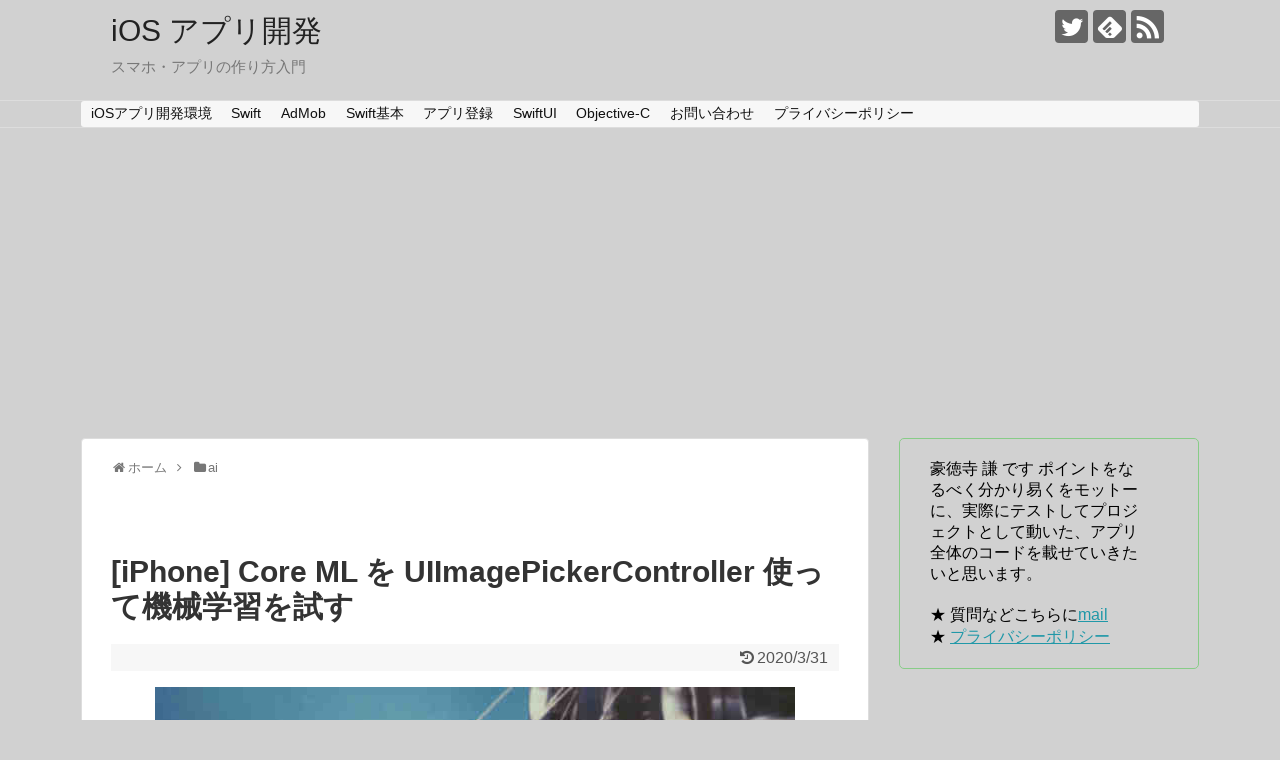

--- FILE ---
content_type: text/html; charset=UTF-8
request_url: https://i-app-tec.com/ai/image-picker.html
body_size: 25434
content:
<!DOCTYPE html>
<html lang="ja">
<head>
<meta charset="UTF-8">
  <meta name="viewport" content="width=device-width,initial-scale=1.0">
<link rel="alternate" type="application/rss+xml" title="iOS アプリ開発 RSS Feed" href="https://i-app-tec.com/feed" />
<link rel="pingback" href="https://i-app-tec.com/xmlrpc.php" />
<!-- OGP -->
<meta property="og:type" content="article">
<meta property="og:description" content="機械学習をCore MLを使うとiOSアプリで試すことができます。人工知能、AIや機械学習のそれ自体は難しいのですが、アプリに簡単に展開できるようにAppleも考えているのでしょう">
<meta property="og:title" content="[iPhone] Core ML を UIImagePickerController 使って機械学習を試す">
<meta property="og:url" content="https://i-app-tec.com/ai/image-picker.html">
<meta property="og:image" content="https://i-app-tec.com/wp-content/uploads/2019/06/core-ml_00.jpg">
<meta property="og:site_name" content="iOS アプリ開発">
<meta property="og:locale" content="ja_JP">
<!-- /OGP -->
<!-- Twitter Card -->
<meta name="twitter:card" content="summary">
<meta name="twitter:description" content="機械学習をCore MLを使うとiOSアプリで試すことができます。人工知能、AIや機械学習のそれ自体は難しいのですが、アプリに簡単に展開できるようにAppleも考えているのでしょう">
<meta name="twitter:title" content="[iPhone] Core ML を UIImagePickerController 使って機械学習を試す">
<meta name="twitter:url" content="https://i-app-tec.com/ai/image-picker.html">
<meta name="twitter:image" content="https://i-app-tec.com/wp-content/uploads/2019/06/core-ml_00.jpg">
<meta name="twitter:domain" content="i-app-tec.com">
<meta name="twitter:creator" content="@2zuqPPIVX0Euhmj">
<meta name="twitter:site" content="@2zuqPPIVX0Euhmj">
<!-- /Twitter Card -->



<title>[iPhone] Core ML を UIImagePickerController 使って機械学習を試す | iOS アプリ開発</title>
<meta name='robots' content='max-image-preview:large' />
	<style>img:is([sizes="auto" i], [sizes^="auto," i]) { contain-intrinsic-size: 3000px 1500px }</style>
	<link rel="alternate" type="application/rss+xml" title="iOS アプリ開発 &raquo; フィード" href="https://i-app-tec.com/feed" />
<link rel="alternate" type="application/rss+xml" title="iOS アプリ開発 &raquo; コメントフィード" href="https://i-app-tec.com/comments/feed" />

<!-- SEO SIMPLE PACK 3.6.2 -->
<meta name="description" content="機械学習をCore MLを使うとiOSアプリで試すことができます。人工知能、AIや機械学習のそれ自体は難しいのですが、アプリに簡単に展開できるようにAppleも考えているのでしょう Swift 5.1 Xcode 11.4 　 Core M">
<link rel="canonical" href="https://i-app-tec.com/ai/image-picker.html">
<meta property="og:locale" content="ja_JP">
<meta property="og:type" content="article">
<meta property="og:image" content="https://i-app-tec.com/wp-content/uploads/2019/06/core-ml_00.jpg">
<meta property="og:title" content="[iPhone] Core ML を UIImagePickerController 使って機械学習を試す | iOS アプリ開発">
<meta property="og:description" content="機械学習をCore MLを使うとiOSアプリで試すことができます。人工知能、AIや機械学習のそれ自体は難しいのですが、アプリに簡単に展開できるようにAppleも考えているのでしょう Swift 5.1 Xcode 11.4 　 Core M">
<meta property="og:url" content="https://i-app-tec.com/ai/image-picker.html">
<meta property="og:site_name" content="iOS アプリ開発">
<meta name="twitter:card" content="summary_large_image">
<!-- / SEO SIMPLE PACK -->

		<!-- This site uses the Google Analytics by ExactMetrics plugin v8.7.4 - Using Analytics tracking - https://www.exactmetrics.com/ -->
		<!-- Note: ExactMetrics is not currently configured on this site. The site owner needs to authenticate with Google Analytics in the ExactMetrics settings panel. -->
					<!-- No tracking code set -->
				<!-- / Google Analytics by ExactMetrics -->
		<script type="text/javascript">
/* <![CDATA[ */
window._wpemojiSettings = {"baseUrl":"https:\/\/s.w.org\/images\/core\/emoji\/16.0.1\/72x72\/","ext":".png","svgUrl":"https:\/\/s.w.org\/images\/core\/emoji\/16.0.1\/svg\/","svgExt":".svg","source":{"concatemoji":"https:\/\/i-app-tec.com\/wp-includes\/js\/wp-emoji-release.min.js?ver=6.8.3"}};
/*! This file is auto-generated */
!function(s,n){var o,i,e;function c(e){try{var t={supportTests:e,timestamp:(new Date).valueOf()};sessionStorage.setItem(o,JSON.stringify(t))}catch(e){}}function p(e,t,n){e.clearRect(0,0,e.canvas.width,e.canvas.height),e.fillText(t,0,0);var t=new Uint32Array(e.getImageData(0,0,e.canvas.width,e.canvas.height).data),a=(e.clearRect(0,0,e.canvas.width,e.canvas.height),e.fillText(n,0,0),new Uint32Array(e.getImageData(0,0,e.canvas.width,e.canvas.height).data));return t.every(function(e,t){return e===a[t]})}function u(e,t){e.clearRect(0,0,e.canvas.width,e.canvas.height),e.fillText(t,0,0);for(var n=e.getImageData(16,16,1,1),a=0;a<n.data.length;a++)if(0!==n.data[a])return!1;return!0}function f(e,t,n,a){switch(t){case"flag":return n(e,"\ud83c\udff3\ufe0f\u200d\u26a7\ufe0f","\ud83c\udff3\ufe0f\u200b\u26a7\ufe0f")?!1:!n(e,"\ud83c\udde8\ud83c\uddf6","\ud83c\udde8\u200b\ud83c\uddf6")&&!n(e,"\ud83c\udff4\udb40\udc67\udb40\udc62\udb40\udc65\udb40\udc6e\udb40\udc67\udb40\udc7f","\ud83c\udff4\u200b\udb40\udc67\u200b\udb40\udc62\u200b\udb40\udc65\u200b\udb40\udc6e\u200b\udb40\udc67\u200b\udb40\udc7f");case"emoji":return!a(e,"\ud83e\udedf")}return!1}function g(e,t,n,a){var r="undefined"!=typeof WorkerGlobalScope&&self instanceof WorkerGlobalScope?new OffscreenCanvas(300,150):s.createElement("canvas"),o=r.getContext("2d",{willReadFrequently:!0}),i=(o.textBaseline="top",o.font="600 32px Arial",{});return e.forEach(function(e){i[e]=t(o,e,n,a)}),i}function t(e){var t=s.createElement("script");t.src=e,t.defer=!0,s.head.appendChild(t)}"undefined"!=typeof Promise&&(o="wpEmojiSettingsSupports",i=["flag","emoji"],n.supports={everything:!0,everythingExceptFlag:!0},e=new Promise(function(e){s.addEventListener("DOMContentLoaded",e,{once:!0})}),new Promise(function(t){var n=function(){try{var e=JSON.parse(sessionStorage.getItem(o));if("object"==typeof e&&"number"==typeof e.timestamp&&(new Date).valueOf()<e.timestamp+604800&&"object"==typeof e.supportTests)return e.supportTests}catch(e){}return null}();if(!n){if("undefined"!=typeof Worker&&"undefined"!=typeof OffscreenCanvas&&"undefined"!=typeof URL&&URL.createObjectURL&&"undefined"!=typeof Blob)try{var e="postMessage("+g.toString()+"("+[JSON.stringify(i),f.toString(),p.toString(),u.toString()].join(",")+"));",a=new Blob([e],{type:"text/javascript"}),r=new Worker(URL.createObjectURL(a),{name:"wpTestEmojiSupports"});return void(r.onmessage=function(e){c(n=e.data),r.terminate(),t(n)})}catch(e){}c(n=g(i,f,p,u))}t(n)}).then(function(e){for(var t in e)n.supports[t]=e[t],n.supports.everything=n.supports.everything&&n.supports[t],"flag"!==t&&(n.supports.everythingExceptFlag=n.supports.everythingExceptFlag&&n.supports[t]);n.supports.everythingExceptFlag=n.supports.everythingExceptFlag&&!n.supports.flag,n.DOMReady=!1,n.readyCallback=function(){n.DOMReady=!0}}).then(function(){return e}).then(function(){var e;n.supports.everything||(n.readyCallback(),(e=n.source||{}).concatemoji?t(e.concatemoji):e.wpemoji&&e.twemoji&&(t(e.twemoji),t(e.wpemoji)))}))}((window,document),window._wpemojiSettings);
/* ]]> */
</script>
<link rel='stylesheet' id='urvanov_syntax_highlighter-css' href='https://i-app-tec.com/wp-content/plugins/urvanov-syntax-highlighter/css/min/urvanov_syntax_highlighter.min.css?ver=2.8.40&#038;fver=20250811101220' type='text/css' media='all' />
<link rel='stylesheet' id='crayon-theme-classic-css' href='https://i-app-tec.com/wp-content/plugins/urvanov-syntax-highlighter/themes/classic/classic.css?ver=2.8.40&#038;fver=20250811101220' type='text/css' media='all' />
<link rel='stylesheet' id='crayon-font-monaco-css' href='https://i-app-tec.com/wp-content/plugins/urvanov-syntax-highlighter/fonts/monaco.css?ver=2.8.40&#038;fver=20250811101220' type='text/css' media='all' />
<link rel='stylesheet' id='simplicity-style-css' href='https://i-app-tec.com/wp-content/themes/simplicity2/style.css?ver=6.8.3&#038;fver=20200123020108' type='text/css' media='all' />
<link rel='stylesheet' id='responsive-style-css' href='https://i-app-tec.com/wp-content/themes/simplicity2/css/responsive-pc.css?ver=6.8.3&#038;fver=20200123020108' type='text/css' media='all' />
<link rel='stylesheet' id='font-awesome-style-css' href='https://i-app-tec.com/wp-content/themes/simplicity2/webfonts/css/font-awesome.min.css?ver=6.8.3&#038;fver=20200123020108' type='text/css' media='all' />
<link rel='stylesheet' id='icomoon-style-css' href='https://i-app-tec.com/wp-content/themes/simplicity2/webfonts/icomoon/style.css?ver=6.8.3&#038;fver=20200123020108' type='text/css' media='all' />
<link rel='stylesheet' id='responsive-mode-style-css' href='https://i-app-tec.com/wp-content/themes/simplicity2/responsive.css?ver=6.8.3&#038;fver=20200123020108' type='text/css' media='all' />
<link rel='stylesheet' id='narrow-style-css' href='https://i-app-tec.com/wp-content/themes/simplicity2/css/narrow.css?ver=6.8.3&#038;fver=20200123020108' type='text/css' media='all' />
<link rel='stylesheet' id='media-style-css' href='https://i-app-tec.com/wp-content/themes/simplicity2/css/media.css?ver=6.8.3&#038;fver=20200123020108' type='text/css' media='all' />
<link rel='stylesheet' id='extension-style-css' href='https://i-app-tec.com/wp-content/themes/simplicity2/css/extension.css?ver=6.8.3&#038;fver=20200123020108' type='text/css' media='all' />
<style id='extension-style-inline-css' type='text/css'>
#navi ul{border-width:0}#navi{background-color:;border:1px solid #ddd;border-width:1px 0}@media screen and (max-width:1110px){#navi{background-color:transparent}} figure.entry-thumb,.new-entry-thumb,.popular-entry-thumb,.related-entry-thumb{display:none}.widget_new_popular .wpp-thumbnail,.widget_popular_ranking .wpp-thumbnail{display:none}.related-entry-thumbnail .related-entry-thumb{display:block}.entry-card-content,.related-entry-content{margin-left:0}.widget_new_popular ul li::before{display:none}.new-entry,#sidebar ul.wpp-list{padding-left:1em}.new-entry a,#sidebar ul.wpp-list a{color:;text-decoration:underline}@media screen and (max-width:639px){.article br{display:block}}
</style>
<link rel='stylesheet' id='child-style-css' href='https://i-app-tec.com/wp-content/themes/simplicity2-child/style.css?ver=6.8.3&#038;fver=20220621093624' type='text/css' media='all' />
<link rel='stylesheet' id='child-responsive-mode-style-css' href='https://i-app-tec.com/wp-content/themes/simplicity2-child/responsive.css?ver=6.8.3&#038;fver=20180424064543' type='text/css' media='all' />
<link rel='stylesheet' id='print-style-css' href='https://i-app-tec.com/wp-content/themes/simplicity2/css/print.css?ver=6.8.3&#038;fver=20200123020108' type='text/css' media='print' />
<link rel='stylesheet' id='sns-twitter-type-style-css' href='https://i-app-tec.com/wp-content/themes/simplicity2/css/sns-twitter-type.css?ver=6.8.3&#038;fver=20200123020108' type='text/css' media='all' />
<style id='wp-emoji-styles-inline-css' type='text/css'>

	img.wp-smiley, img.emoji {
		display: inline !important;
		border: none !important;
		box-shadow: none !important;
		height: 1em !important;
		width: 1em !important;
		margin: 0 0.07em !important;
		vertical-align: -0.1em !important;
		background: none !important;
		padding: 0 !important;
	}
</style>
<link rel='stylesheet' id='wp-block-library-css' href='https://i-app-tec.com/wp-includes/css/dist/block-library/style.min.css?ver=6.8.3' type='text/css' media='all' />
<style id='classic-theme-styles-inline-css' type='text/css'>
/*! This file is auto-generated */
.wp-block-button__link{color:#fff;background-color:#32373c;border-radius:9999px;box-shadow:none;text-decoration:none;padding:calc(.667em + 2px) calc(1.333em + 2px);font-size:1.125em}.wp-block-file__button{background:#32373c;color:#fff;text-decoration:none}
</style>
<style id='global-styles-inline-css' type='text/css'>
:root{--wp--preset--aspect-ratio--square: 1;--wp--preset--aspect-ratio--4-3: 4/3;--wp--preset--aspect-ratio--3-4: 3/4;--wp--preset--aspect-ratio--3-2: 3/2;--wp--preset--aspect-ratio--2-3: 2/3;--wp--preset--aspect-ratio--16-9: 16/9;--wp--preset--aspect-ratio--9-16: 9/16;--wp--preset--color--black: #000000;--wp--preset--color--cyan-bluish-gray: #abb8c3;--wp--preset--color--white: #ffffff;--wp--preset--color--pale-pink: #f78da7;--wp--preset--color--vivid-red: #cf2e2e;--wp--preset--color--luminous-vivid-orange: #ff6900;--wp--preset--color--luminous-vivid-amber: #fcb900;--wp--preset--color--light-green-cyan: #7bdcb5;--wp--preset--color--vivid-green-cyan: #00d084;--wp--preset--color--pale-cyan-blue: #8ed1fc;--wp--preset--color--vivid-cyan-blue: #0693e3;--wp--preset--color--vivid-purple: #9b51e0;--wp--preset--gradient--vivid-cyan-blue-to-vivid-purple: linear-gradient(135deg,rgba(6,147,227,1) 0%,rgb(155,81,224) 100%);--wp--preset--gradient--light-green-cyan-to-vivid-green-cyan: linear-gradient(135deg,rgb(122,220,180) 0%,rgb(0,208,130) 100%);--wp--preset--gradient--luminous-vivid-amber-to-luminous-vivid-orange: linear-gradient(135deg,rgba(252,185,0,1) 0%,rgba(255,105,0,1) 100%);--wp--preset--gradient--luminous-vivid-orange-to-vivid-red: linear-gradient(135deg,rgba(255,105,0,1) 0%,rgb(207,46,46) 100%);--wp--preset--gradient--very-light-gray-to-cyan-bluish-gray: linear-gradient(135deg,rgb(238,238,238) 0%,rgb(169,184,195) 100%);--wp--preset--gradient--cool-to-warm-spectrum: linear-gradient(135deg,rgb(74,234,220) 0%,rgb(151,120,209) 20%,rgb(207,42,186) 40%,rgb(238,44,130) 60%,rgb(251,105,98) 80%,rgb(254,248,76) 100%);--wp--preset--gradient--blush-light-purple: linear-gradient(135deg,rgb(255,206,236) 0%,rgb(152,150,240) 100%);--wp--preset--gradient--blush-bordeaux: linear-gradient(135deg,rgb(254,205,165) 0%,rgb(254,45,45) 50%,rgb(107,0,62) 100%);--wp--preset--gradient--luminous-dusk: linear-gradient(135deg,rgb(255,203,112) 0%,rgb(199,81,192) 50%,rgb(65,88,208) 100%);--wp--preset--gradient--pale-ocean: linear-gradient(135deg,rgb(255,245,203) 0%,rgb(182,227,212) 50%,rgb(51,167,181) 100%);--wp--preset--gradient--electric-grass: linear-gradient(135deg,rgb(202,248,128) 0%,rgb(113,206,126) 100%);--wp--preset--gradient--midnight: linear-gradient(135deg,rgb(2,3,129) 0%,rgb(40,116,252) 100%);--wp--preset--font-size--small: 13px;--wp--preset--font-size--medium: 20px;--wp--preset--font-size--large: 36px;--wp--preset--font-size--x-large: 42px;--wp--preset--spacing--20: 0.44rem;--wp--preset--spacing--30: 0.67rem;--wp--preset--spacing--40: 1rem;--wp--preset--spacing--50: 1.5rem;--wp--preset--spacing--60: 2.25rem;--wp--preset--spacing--70: 3.38rem;--wp--preset--spacing--80: 5.06rem;--wp--preset--shadow--natural: 6px 6px 9px rgba(0, 0, 0, 0.2);--wp--preset--shadow--deep: 12px 12px 50px rgba(0, 0, 0, 0.4);--wp--preset--shadow--sharp: 6px 6px 0px rgba(0, 0, 0, 0.2);--wp--preset--shadow--outlined: 6px 6px 0px -3px rgba(255, 255, 255, 1), 6px 6px rgba(0, 0, 0, 1);--wp--preset--shadow--crisp: 6px 6px 0px rgba(0, 0, 0, 1);}:where(.is-layout-flex){gap: 0.5em;}:where(.is-layout-grid){gap: 0.5em;}body .is-layout-flex{display: flex;}.is-layout-flex{flex-wrap: wrap;align-items: center;}.is-layout-flex > :is(*, div){margin: 0;}body .is-layout-grid{display: grid;}.is-layout-grid > :is(*, div){margin: 0;}:where(.wp-block-columns.is-layout-flex){gap: 2em;}:where(.wp-block-columns.is-layout-grid){gap: 2em;}:where(.wp-block-post-template.is-layout-flex){gap: 1.25em;}:where(.wp-block-post-template.is-layout-grid){gap: 1.25em;}.has-black-color{color: var(--wp--preset--color--black) !important;}.has-cyan-bluish-gray-color{color: var(--wp--preset--color--cyan-bluish-gray) !important;}.has-white-color{color: var(--wp--preset--color--white) !important;}.has-pale-pink-color{color: var(--wp--preset--color--pale-pink) !important;}.has-vivid-red-color{color: var(--wp--preset--color--vivid-red) !important;}.has-luminous-vivid-orange-color{color: var(--wp--preset--color--luminous-vivid-orange) !important;}.has-luminous-vivid-amber-color{color: var(--wp--preset--color--luminous-vivid-amber) !important;}.has-light-green-cyan-color{color: var(--wp--preset--color--light-green-cyan) !important;}.has-vivid-green-cyan-color{color: var(--wp--preset--color--vivid-green-cyan) !important;}.has-pale-cyan-blue-color{color: var(--wp--preset--color--pale-cyan-blue) !important;}.has-vivid-cyan-blue-color{color: var(--wp--preset--color--vivid-cyan-blue) !important;}.has-vivid-purple-color{color: var(--wp--preset--color--vivid-purple) !important;}.has-black-background-color{background-color: var(--wp--preset--color--black) !important;}.has-cyan-bluish-gray-background-color{background-color: var(--wp--preset--color--cyan-bluish-gray) !important;}.has-white-background-color{background-color: var(--wp--preset--color--white) !important;}.has-pale-pink-background-color{background-color: var(--wp--preset--color--pale-pink) !important;}.has-vivid-red-background-color{background-color: var(--wp--preset--color--vivid-red) !important;}.has-luminous-vivid-orange-background-color{background-color: var(--wp--preset--color--luminous-vivid-orange) !important;}.has-luminous-vivid-amber-background-color{background-color: var(--wp--preset--color--luminous-vivid-amber) !important;}.has-light-green-cyan-background-color{background-color: var(--wp--preset--color--light-green-cyan) !important;}.has-vivid-green-cyan-background-color{background-color: var(--wp--preset--color--vivid-green-cyan) !important;}.has-pale-cyan-blue-background-color{background-color: var(--wp--preset--color--pale-cyan-blue) !important;}.has-vivid-cyan-blue-background-color{background-color: var(--wp--preset--color--vivid-cyan-blue) !important;}.has-vivid-purple-background-color{background-color: var(--wp--preset--color--vivid-purple) !important;}.has-black-border-color{border-color: var(--wp--preset--color--black) !important;}.has-cyan-bluish-gray-border-color{border-color: var(--wp--preset--color--cyan-bluish-gray) !important;}.has-white-border-color{border-color: var(--wp--preset--color--white) !important;}.has-pale-pink-border-color{border-color: var(--wp--preset--color--pale-pink) !important;}.has-vivid-red-border-color{border-color: var(--wp--preset--color--vivid-red) !important;}.has-luminous-vivid-orange-border-color{border-color: var(--wp--preset--color--luminous-vivid-orange) !important;}.has-luminous-vivid-amber-border-color{border-color: var(--wp--preset--color--luminous-vivid-amber) !important;}.has-light-green-cyan-border-color{border-color: var(--wp--preset--color--light-green-cyan) !important;}.has-vivid-green-cyan-border-color{border-color: var(--wp--preset--color--vivid-green-cyan) !important;}.has-pale-cyan-blue-border-color{border-color: var(--wp--preset--color--pale-cyan-blue) !important;}.has-vivid-cyan-blue-border-color{border-color: var(--wp--preset--color--vivid-cyan-blue) !important;}.has-vivid-purple-border-color{border-color: var(--wp--preset--color--vivid-purple) !important;}.has-vivid-cyan-blue-to-vivid-purple-gradient-background{background: var(--wp--preset--gradient--vivid-cyan-blue-to-vivid-purple) !important;}.has-light-green-cyan-to-vivid-green-cyan-gradient-background{background: var(--wp--preset--gradient--light-green-cyan-to-vivid-green-cyan) !important;}.has-luminous-vivid-amber-to-luminous-vivid-orange-gradient-background{background: var(--wp--preset--gradient--luminous-vivid-amber-to-luminous-vivid-orange) !important;}.has-luminous-vivid-orange-to-vivid-red-gradient-background{background: var(--wp--preset--gradient--luminous-vivid-orange-to-vivid-red) !important;}.has-very-light-gray-to-cyan-bluish-gray-gradient-background{background: var(--wp--preset--gradient--very-light-gray-to-cyan-bluish-gray) !important;}.has-cool-to-warm-spectrum-gradient-background{background: var(--wp--preset--gradient--cool-to-warm-spectrum) !important;}.has-blush-light-purple-gradient-background{background: var(--wp--preset--gradient--blush-light-purple) !important;}.has-blush-bordeaux-gradient-background{background: var(--wp--preset--gradient--blush-bordeaux) !important;}.has-luminous-dusk-gradient-background{background: var(--wp--preset--gradient--luminous-dusk) !important;}.has-pale-ocean-gradient-background{background: var(--wp--preset--gradient--pale-ocean) !important;}.has-electric-grass-gradient-background{background: var(--wp--preset--gradient--electric-grass) !important;}.has-midnight-gradient-background{background: var(--wp--preset--gradient--midnight) !important;}.has-small-font-size{font-size: var(--wp--preset--font-size--small) !important;}.has-medium-font-size{font-size: var(--wp--preset--font-size--medium) !important;}.has-large-font-size{font-size: var(--wp--preset--font-size--large) !important;}.has-x-large-font-size{font-size: var(--wp--preset--font-size--x-large) !important;}
:where(.wp-block-post-template.is-layout-flex){gap: 1.25em;}:where(.wp-block-post-template.is-layout-grid){gap: 1.25em;}
:where(.wp-block-columns.is-layout-flex){gap: 2em;}:where(.wp-block-columns.is-layout-grid){gap: 2em;}
:root :where(.wp-block-pullquote){font-size: 1.5em;line-height: 1.6;}
</style>
<link rel='stylesheet' id='contact-form-7-css' href='https://i-app-tec.com/wp-content/plugins/contact-form-7/includes/css/styles.css?ver=6.1.1&#038;fver=20250811101211' type='text/css' media='all' />
<link rel='stylesheet' id='wc-shortcodes-style-css' href='https://i-app-tec.com/wp-content/plugins/wc-shortcodes/public/assets/css/style.css?ver=3.46&#038;fver=20190602075112' type='text/css' media='all' />
<link rel='stylesheet' id='wp-syntax-css-css' href='https://i-app-tec.com/wp-content/plugins/wp-syntax/css/wp-syntax.css?ver=1.2&#038;fver=20240120105506' type='text/css' media='all' />
<link rel='stylesheet' id='wordpresscanvas-font-awesome-css' href='https://i-app-tec.com/wp-content/plugins/wc-shortcodes/public/assets/css/font-awesome.min.css?ver=4.7.0&#038;fver=20190602075112' type='text/css' media='all' />
<script type="text/javascript" src="https://i-app-tec.com/wp-includes/js/jquery/jquery.min.js?ver=3.7.1" id="jquery-core-js"></script>
<script type="text/javascript" src="https://i-app-tec.com/wp-includes/js/jquery/jquery-migrate.min.js?ver=3.4.1" id="jquery-migrate-js"></script>
<script type="text/javascript" id="urvanov_syntax_highlighter_js-js-extra">
/* <![CDATA[ */
var UrvanovSyntaxHighlighterSyntaxSettings = {"version":"2.8.40","is_admin":"0","ajaxurl":"https:\/\/i-app-tec.com\/wp-admin\/admin-ajax.php","prefix":"urvanov-syntax-highlighter-","setting":"urvanov-syntax-highlighter-setting","selected":"urvanov-syntax-highlighter-setting-selected","changed":"urvanov-syntax-highlighter-setting-changed","special":"urvanov-syntax-highlighter-setting-special","orig_value":"data-orig-value","debug":""};
var UrvanovSyntaxHighlighterSyntaxStrings = {"copy":"Copied to the clipboard","minimize":"Click To Expand Code"};
/* ]]> */
</script>
<script type="text/javascript" src="https://i-app-tec.com/wp-content/plugins/urvanov-syntax-highlighter/js/min/urvanov_syntax_highlighter.min.js?ver=2.8.40&amp;fver=20250811101220" id="urvanov_syntax_highlighter_js-js"></script>
<link rel='shortlink' href='https://i-app-tec.com/?p=4608' />
<link rel="alternate" title="oEmbed (JSON)" type="application/json+oembed" href="https://i-app-tec.com/wp-json/oembed/1.0/embed?url=https%3A%2F%2Fi-app-tec.com%2Fai%2Fimage-picker.html" />
<link rel="alternate" title="oEmbed (XML)" type="text/xml+oembed" href="https://i-app-tec.com/wp-json/oembed/1.0/embed?url=https%3A%2F%2Fi-app-tec.com%2Fai%2Fimage-picker.html&#038;format=xml" />
<style type="text/css">.broken_link, a.broken_link {
/*	text-decoration: line-through;*/
}</style><style type="text/css" id="custom-background-css">
body.custom-background { background-color: #d1d1d1; }
</style>
	                <script id="auto-cmp-tmzr" data-version="v2.2u1.1" type="text/javascript" async="true">
                    (function() {
                    var host = "www.themoneytizer.com";
                    var element = document.createElement('script');
                    var firstScript = document.getElementsByTagName('script')[0];
                    var url = 'https://cmp.inmobi.com'
                        .concat('/choice/', '6Fv0cGNfc_bw8', '/', host, '/choice.js?tag_version=V3');
                    var uspTries = 0;
                    var uspTriesLimit = 3;
                    element.async = true;
                    element.type = 'text/javascript';
                    element.src = url;

                    firstScript.parentNode.insertBefore(element, firstScript);

                    function makeStub() {
                        var TCF_LOCATOR_NAME = '__tcfapiLocator';
                        var queue = [];
                        var win = window;
                        var cmpFrame;

                        function addFrame() {
                        var doc = win.document;
                        var otherCMP = !!(win.frames[TCF_LOCATOR_NAME]);

                        if (!otherCMP) {
                            if (doc.body) {
                            var iframe = doc.createElement('iframe');

                            iframe.style.cssText = 'display:none';
                            iframe.name = TCF_LOCATOR_NAME;
                            doc.body.appendChild(iframe);
                            } else {
                            setTimeout(addFrame, 5);
                            }
                        }
                        return !otherCMP;
                        }

                        function tcfAPIHandler() {
                        var gdprApplies;
                        var args = arguments;

                        if (!args.length) {
                            return queue;
                        } else if (args[0] === 'setGdprApplies') {
                            if (
                            args.length > 3 &&
                            args[2] === 2 &&
                            typeof args[3] === 'boolean'
                            ) {
                            gdprApplies = args[3];
                            if (typeof args[2] === 'function') {
                                args[2]('set', true);
                            }
                            }
                        } else if (args[0] === 'ping') {
                            var retr = {
                            gdprApplies: gdprApplies,
                            cmpLoaded: false,
                            cmpStatus: 'stub'
                            };

                            if (typeof args[2] === 'function') {
                            args[2](retr);
                            }
                        } else {
                            if(args[0] === 'init' && typeof args[3] === 'object') {
                            args[3] = Object.assign(args[3], { tag_version: 'V3' });
                            }
                            queue.push(args);
                        }
                        }

                        function postMessageEventHandler(event) {
                        var msgIsString = typeof event.data === 'string';
                        var json = {};

                        try {
                            if (msgIsString) {
                            json = JSON.parse(event.data);
                            } else {
                            json = event.data;
                            }
                        } catch (ignore) {}

                        var payload = json.__tcfapiCall;

                        if (payload) {
                            window.__tcfapi(
                            payload.command,
                            payload.version,
                            function(retValue, success) {
                                var returnMsg = {
                                __tcfapiReturn: {
                                    returnValue: retValue,
                                    success: success,
                                    callId: payload.callId
                                }
                                };
                                if (msgIsString) {
                                returnMsg = JSON.stringify(returnMsg);
                                }
                                if (event && event.source && event.source.postMessage) {
                                event.source.postMessage(returnMsg, '*');
                                }
                            },
                            payload.parameter
                            );
                        }
                        }

                        while (win) {
                        try {
                            if (win.frames[TCF_LOCATOR_NAME]) {
                            cmpFrame = win;
                            break;
                            }
                        } catch (ignore) {}

                        if (win === window.top) {
                            break;
                        }
                        win = win.parent;
                        }
                        if (!cmpFrame) {
                        addFrame();
                        win.__tcfapi = tcfAPIHandler;
                        win.addEventListener('message', postMessageEventHandler, false);
                        }
                    };

                    makeStub();

                    var uspStubFunction = function() {
                        var arg = arguments;
                        if (typeof window.__uspapi !== uspStubFunction) {
                        setTimeout(function() {
                            if (typeof window.__uspapi !== 'undefined') {
                            window.__uspapi.apply(window.__uspapi, arg);
                            }
                        }, 500);
                        }
                    };

                    var checkIfUspIsReady = function() {
                        uspTries++;
                        if (window.__uspapi === uspStubFunction && uspTries < uspTriesLimit) {
                        console.warn('USP is not accessible');
                        } else {
                        clearInterval(uspInterval);
                        }
                    };

                    if (typeof window.__uspapi === 'undefined') {
                        window.__uspapi = uspStubFunction;
                        var uspInterval = setInterval(checkIfUspIsReady, 6000);
                    }
                    })();
                </script>
            </head>
  <body class="wp-singular post-template-default single single-post postid-4608 single-format-standard custom-background wp-theme-simplicity2 wp-child-theme-simplicity2-child wc-shortcodes-font-awesome-enabled categoryid-7" itemscope itemtype="https://schema.org/WebPage">
    <div id="container">

      <!-- header -->
      <header itemscope itemtype="https://schema.org/WPHeader">
        <div id="header" class="clearfix">
          <div id="header-in">

                        <div id="h-top">
              <!-- モバイルメニュー表示用のボタン -->
<div id="mobile-menu">
  <a id="mobile-menu-toggle" href="#"><span class="fa fa-bars fa-2x"></span></a>
</div>

              <div class="alignleft top-title-catchphrase">
                <!-- サイトのタイトル -->
<p id="site-title" itemscope itemtype="https://schema.org/Organization">
  <a href="https://i-app-tec.com/">iOS アプリ開発</a></p>
<!-- サイトの概要 -->
<p id="site-description">
  スマホ・アプリの作り方入門</p>
              </div>

              <div class="alignright top-sns-follows">
                                <!-- SNSページ -->
<div class="sns-pages">
<p class="sns-follow-msg">フォローする</p>
<ul class="snsp">
<li class="twitter-page"><a href="//twitter.com/2zuqPPIVX0Euhmj" target="_blank" title="Twitterをフォロー" rel="nofollow"><span class="icon-twitter-logo"></span></a></li><li class="feedly-page"><a href="//feedly.com/i/subscription/feed/https://i-app-tec.com/feed" target="blank" title="feedlyで更新情報を購読" rel="nofollow"><span class="icon-feedly-logo"></span></a></li><li class="rss-page"><a href="https://i-app-tec.com/feed" target="_blank" title="RSSで更新情報をフォロー" rel="nofollow"><span class="icon-rss-logo"></span></a></li>  </ul>
</div>
                              </div>

            </div><!-- /#h-top -->
          </div><!-- /#header-in -->
        </div><!-- /#header -->
      </header>

      <!-- Navigation -->
<nav itemscope itemtype="https://schema.org/SiteNavigationElement">
  <div id="navi">
      	<div id="navi-in">
      <div class="menu-globalmenu-container"><ul id="menu-globalmenu" class="menu"><li id="menu-item-4293" class="menu-item menu-item-type-custom menu-item-object-custom menu-item-home menu-item-4293"><a href="https://i-app-tec.com/#xcode">iOSアプリ開発環境</a></li>
<li id="menu-item-4295" class="menu-item menu-item-type-custom menu-item-object-custom menu-item-home menu-item-4295"><a href="https://i-app-tec.com/#swift">Swift</a></li>
<li id="menu-item-4296" class="menu-item menu-item-type-custom menu-item-object-custom menu-item-home menu-item-4296"><a href="https://i-app-tec.com/#admob">AdMob</a></li>
<li id="menu-item-4294" class="menu-item menu-item-type-custom menu-item-object-custom menu-item-home menu-item-4294"><a href="https://i-app-tec.com/#grammer">Swift基本</a></li>
<li id="menu-item-4297" class="menu-item menu-item-type-custom menu-item-object-custom menu-item-home menu-item-4297"><a href="https://i-app-tec.com/#release">アプリ登録</a></li>
<li id="menu-item-5528" class="menu-item menu-item-type-custom menu-item-object-custom menu-item-5528"><a href="https://swiftui.i-app-tec.com">SwiftUI</a></li>
<li id="menu-item-4298" class="menu-item menu-item-type-custom menu-item-object-custom menu-item-home menu-item-4298"><a href="https://i-app-tec.com/#objective-c">Objective-C</a></li>
<li id="menu-item-5546" class="menu-item menu-item-type-post_type menu-item-object-page menu-item-5546"><a href="https://i-app-tec.com/contact_form">お問い合わせ</a></li>
<li id="menu-item-4300" class="menu-item menu-item-type-custom menu-item-object-custom menu-item-4300"><a href="https://i-app-tec.com/other/privacy-policy.html">プライバシーポリシー</a></li>
</ul></div>    </div><!-- /#navi-in -->
  </div><!-- /#navi -->
</nav>
<!-- /Navigation -->
      <!-- 本体部分 -->
      <div id="body">
        <div id="body-in" class="cf">

          
          <!-- main -->
          <main itemscope itemprop="mainContentOfPage">
            <div id="main" itemscope itemtype="https://schema.org/Blog">
  
  <div id="breadcrumb" class="breadcrumb breadcrumb-categor" itemscope itemtype="https://schema.org/BreadcrumbList"><div class="breadcrumb-home" itemscope itemtype="https://schema.org/ListItem" itemprop="itemListElement"><span class="fa fa-home fa-fw" aria-hidden="true"></span><a href="https://i-app-tec.com" itemprop="item"><span itemprop="name">ホーム</span></a><meta itemprop="position" content="1" /><span class="sp"><span class="fa fa-angle-right" aria-hidden="true"></span></span></div><div class="breadcrumb-item" itemscope itemtype="https://schema.org/ListItem" itemprop="itemListElement"><span class="fa fa-folder fa-fw" aria-hidden="true"></span><a href="https://i-app-tec.com/category/ai" itemprop="item"><span itemprop="name">ai</span></a><meta itemprop="position" content="2" /></div></div><!-- /#breadcrumb -->  <div id="post-4608" class="post-4608 post type-post status-publish format-standard has-post-thumbnail hentry category-ai">
  <article class="article">
  
      <div id="text-30" class="widget-over-articletitle widget_text">			<div class="textwidget"><p><!-- ANTI ADBLOCK --><br />
<script defer src="https://cdn.unblockia.com/h.js"></script></p>
</div>
		</div>  
  <header>
    <h1 class="entry-title">[iPhone] Core ML を UIImagePickerController 使って機械学習を試す</h1>


    
    <p class="post-meta">
                    <span class="post-update"><span class="fa fa-history fa-fw"></span><time class="entry-date date updated" datetime="2020-03-31T23:19:53+09:00">2020/3/31</time></span>
    
      
      
      
      
      
      
    </p>

    
    
    
      </header>

  
  <div id="the-content" class="entry-content">
  <p><?xml encoding="utf-8" ?><img fetchpriority="high" decoding="async" class="aligncenter size-full wp-image-4621" src="https://i-app-tec.com/wp-content/uploads/2019/06/core-ml_01.jpg" alt="Photo by Franck V. on Unsplash" width="640" height="480" srcset="https://i-app-tec.com/wp-content/uploads/2019/06/core-ml_01.jpg 640w, https://i-app-tec.com/wp-content/uploads/2019/06/core-ml_01-300x225.jpg 300w, https://i-app-tec.com/wp-content/uploads/2019/06/core-ml_01-450x338.jpg 450w, https://i-app-tec.com/wp-content/uploads/2019/06/core-ml_01-320x240.jpg 320w" sizes="(max-width: 640px) 100vw, 640px" /></p>
<p>
&#27231;&#26800;&#23398;&#32722;&#12434;Core ML&#12434;&#20351;&#12358;&#12392;iOS&#12450;&#12503;&#12522;&#12391;&#35430;&#12377;&#12371;&#12392;&#12364;&#12391;&#12365;&#12414;&#12377;&#12290;&#20154;&#24037;&#30693;&#33021;&#12289;AI&#12420;&#27231;&#26800;&#23398;&#32722;&#12398;&#12381;&#12428;&#33258;&#20307;&#12399;&#38627;&#12375;&#12356;&#12398;&#12391;&#12377;&#12364;&#12289;&#12450;&#12503;&#12522;&#12395;&#31777;&#21336;&#12395;&#23637;&#38283;&#12391;&#12365;&#12427;&#12424;&#12358;&#12395;Apple&#12418;&#32771;&#12360;&#12390;&#12356;&#12427;&#12398;&#12391;&#12375;&#12423;&#12358;<br />
<span id="more-4608"></span>
</p>
<div style="padding: 0px 0px 0px 0px; color: #8888ff; background-color: #ffffff; border-radius: 5px; width: 160px; text-align: center; border: 1px solid #8888ff;"><span style="font-size: 16px; font-family: arial, helvetica, sans-serif;">Swift 5.1</span><br />
<span style="font-size: 16px; font-family: arial, helvetica, sans-serif;">Xcode 11.4</span></div>
<p><strong>&#12288;</strong><!--- &#9670;&#9670;&#9670;&#9670;&#9670;&#9670;&#9670;&#9670;&#9670;&#9670;&#9670;&#9670;&#9670;&#9670;&#9670;&#9670;&#9670;&#9670;&#9670;&#9670;&#9670;&#9670;&#9670;&#9670;&#9670;&#9670;&#9670;&#9670;&#9670;&#9670;&#9670;&#9670;&#9670;&#9670;&#9670;&#9670;&#9670;&#9670;&#9670; ---></p>
<div id="widget-in-article" class="widgets"><div id="text-7" class="widget-in-article widget_text">			<div class="textwidget"><script async src="https://pagead2.googlesyndication.com/pagead/js/adsbygoogle.js?client=ca-pub-3719908204531798"
     crossorigin="anonymous"></script>
<!-- iOS_Square_01 -->
<ins class="adsbygoogle"
     style="display:block"
     data-ad-client="ca-pub-3719908204531798"
     data-ad-slot="6765350877"
     data-ad-format="auto"
     data-full-width-responsive="true"></ins>
<script>
     (adsbygoogle = window.adsbygoogle || []).push({});
</script>

</div>
		</div></div><h2>Core ML</h2>
<p><strong>&#12288;</strong></p>
<p>
Apple&#12398;&#35299;&#35500;&#12395;&#12354;&#12426;&#12414;&#12377;&#12364;Core ML&#12399;&#23398;&#32722;&#12373;&#12379;&#12383;&#12514;&#12487;&#12523;&#12434;&#12450;&#12503;&#12522;&#12391;&#20351;&#12360;&#12427;&#12424;&#12358;&#12395;&#12377;&#12427;&#12501;&#12524;&#12540;&#12512;&#12527;&#12540;&#12463;&#12391;&#12289;&#12354;&#12367;&#12414;&#12391;&#23398;&#32722;&#12514;&#12487;&#12523;&#12434;&#21033;&#29992;&#12377;&#12427;&#12384;&#12369;&#12391;&#12377;&#12290;&#65288;&#23398;&#32722;&#12434;&#12373;&#12379;&#12427;&#12418;&#12398;&#12392;&#12375;&#12390;&#12399;<a href="https://developer.apple.com/jp/documentation/createml/" target="_blank" rel="noopener noreferrer">Create ML</a>&#12364;&#12354;&#12426;&#12414;&#12377;&#65289;
</p>
<div align="center"><img decoding="async" class="aligncenter size-full wp-image-4610" src="https://i-app-tec.com/wp-content/uploads/2019/06/core-ml_02.jpg" alt="" width="450" height="144" srcset="https://i-app-tec.com/wp-content/uploads/2019/06/core-ml_02.jpg 450w, https://i-app-tec.com/wp-content/uploads/2019/06/core-ml_02-300x96.jpg 300w, https://i-app-tec.com/wp-content/uploads/2019/06/core-ml_02-320x102.jpg 320w" sizes="(max-width: 450px) 100vw, 450px" />Reference: <a href="https://developer.apple.com/jp/documentation/coreml/" target="_blank" rel="noopener noreferrer">Core ML &#8211; Apple Developer</a></div>
<p>
&#23398;&#32722;&#12514;&#12487;&#12523;&#12399;Apple&#12398;&#12506;&#12540;&#12472;&#12395;&#36617;&#12387;&#12390;&#12356;&#12427;&#12418;&#12398;&#12434;&#12381;&#12398;&#12414;&#12414;&#20351;&#12360;&#12414;&#12377;&#12290;&#12414;&#12383;&#20182;&#12398;Tensorflow&#31561;&#12363;&#12425;Core ML&#12395;&#20351;&#12360;&#12427;&#12424;&#12358;&#12395;&#22793;&#25563;&#12377;&#12427;&#12392;&#12363;&#12289;Create ML&#12391;&#23398;&#32722;&#12373;&#12379;&#12383;&#12514;&#12487;&#12523;&#12434;&#20351;&#12358;&#12371;&#12392;&#12364;&#12391;&#12365;&#12414;&#12377;&#12290;</p>
<p>&#20197;&#21069;&#12395;UIImagePickerController&#12434;&#20351;&#12387;&#12383;&#12459;&#12513;&#12521;&#12450;&#12503;&#12522;&#12434;&#31777;&#21336;&#12395;&#20316;&#12387;&#12390;&#12415;&#12414;&#12375;&#12383;&#12364;&#12289;&#12371;&#12428;&#12395;Core ML&#12434;&#20351;&#12360;&#12427;&#12424;&#12358;&#12395;&#35373;&#23450;&#12375;&#12390;&#12356;&#12365;&#12414;&#12377;&#12290;</p>
<p>&ensp;</p>
<div class="blog-card internal-blog-card blog-card-thumbnail-left cf"><div class="blog-card-thumbnail"><a href="https://i-app-tec.com/ios/camera.html" class="blog-card-thumbnail-link" target="_blank"><img width="100" height="100" src="https://i-app-tec.com/wp-content/uploads/2014/03/uiimagepickercontrollor00-100x100.jpg" class="blog-card-thumb-image wp-post-image" alt="" srcset="https://i-app-tec.com/wp-content/uploads/2014/03/uiimagepickercontrollor00-100x100.jpg 100w, https://i-app-tec.com/wp-content/uploads/2014/03/uiimagepickercontrollor00.jpg 150w" sizes="(max-width: 100px) 100vw, 100px" /></a></div><div class="blog-card-content"><div class="blog-card-title"><a href="https://i-app-tec.com/ios/camera.html" class="blog-card-title-link" target="_blank">[iPhone] UIImagePickerController による Camera撮影</a></div><div class="blog-card-excerpt">
iOSでカメラを扱うにはUIImagePickerControllerがあります。撮影して、保存、アルバムで確認するアプリが作れます。...</div></div><div class="blog-card-footer"><div class="blog-card-hatebu"><a href="//b.hatena.ne.jp/entry/https://i-app-tec.com/ios/camera.html" target="_blank" rel="nofollow"><img src="//b.hatena.ne.jp/entry/image/https://i-app-tec.com/ios/camera.html" alt="" /></a></div><div class="blog-card-date">2020-03-17 12:36</div></div></div>
<p><strong>&#12288;</strong>
</p>
<div class="box2c">&#30446;&#27425;<br />
1. <a href="#1">Core ML Model</a><br />
2. <a href="#2">Core ML&#12398;&#23455;&#35013;</a><br />
3. <a href="#3">&#12469;&#12531;&#12503;&#12523;&#12467;&#12540;&#12489;</a></div>
<div id="1"><strong>&#12288;</strong></div>
<p><!--- &#9670;&#9670;&#9670;&#9670;&#9670;&#9670;&#9670;&#9670;&#9670;&#9670;&#9670;&#9670;&#9670;&#9670;&#9670;&#9670;&#9670;&#9670;&#9670;&#9670;&#9670;&#9670;&#9670;&#9670;&#9670;&#9670;&#9670;&#9670;&#9670;&#9670;&#9670;&#9670;&#9670;&#9670;&#9670;&#9670;&#9670;&#9670;&#9670; ---></p>
<h3>Core ML Model</h3>
<p><strong>&#12288;</strong></p>
<p>
&#23398;&#32722;&#12514;&#12487;&#12523;&#12399;&#20197;&#19979;&#12398;&#12506;&#12540;&#12472;&#12395;&#12354;&#12426;&#12414;&#12377;&#12290;<br />
<a href="https://developer.apple.com/machine-learning/models/" target="_blank" rel="noopener noreferrer">Core ML Models &#8211; Apple Developer</a><br />
<img decoding="async" class="aligncenter size-full wp-image-4613" src="https://i-app-tec.com/wp-content/uploads/2019/06/core-ml_03.jpg" alt="" width="500" height="479" srcset="https://i-app-tec.com/wp-content/uploads/2019/06/core-ml_03.jpg 500w, https://i-app-tec.com/wp-content/uploads/2019/06/core-ml_03-300x287.jpg 300w, https://i-app-tec.com/wp-content/uploads/2019/06/core-ml_03-450x431.jpg 450w, https://i-app-tec.com/wp-content/uploads/2019/06/core-ml_03-320x307.jpg 320w" sizes="(max-width: 500px) 100vw, 500px" /></p>
<p>&ensp;</p>
<p>&#12371;&#12398;&#20013;&#12398;&#12300;Resnet50&#12301;&#12434;&#20351;&#12387;&#12390;&#12415;&#12414;&#12377;&#12290;&#12371;&#12398;&#20182;&#12398;&#12514;&#12487;&#12523;&#12418;&#12354;&#12426;&#12414;&#12377;&#12364;&#12289;&#12381;&#12428;&#12382;&#12428;&#23398;&#32722;&#26041;&#27861;&#12364;&#30064;&#12394;&#12426;&#12414;&#12377;&#12290;&#35430;&#12375;&#12395;&#20351;&#12387;&#12390;&#12415;&#12427;&#12398;&#12418;&#33391;&#12356;&#12363;&#12392;&#24605;&#12356;&#12414;&#12377;&#12290;
</p>
<div id="2"><strong>&#12288;</strong></div>
<p><!--- &#9670;&#9670;&#9670;&#9670;&#9670;&#9670;&#9670;&#9670;&#9670;&#9670;&#9670;&#9670;&#9670;&#9670;&#9670;&#9670;&#9670;&#9670;&#9670;&#9670;&#9670;&#9670;&#9670;&#9670;&#9670;&#9670;&#9670;&#9670;&#9670;&#9670;&#9670;&#9670;&#9670;&#9670;&#9670;&#9670;&#9670;&#9670;&#9670; ---></p>
<h3>Core ML &#12398;&#23455;&#35013;</h3>
<p><strong>&#12288;</strong></p>
<p>
&#21462;&#24471;&#12375;&#12383;&#23398;&#32722;&#12514;&#12487;&#12523; <strong>Resnet50.mlmodel</strong> &#12434;&#12503;&#12525;&#12472;&#12455;&#12463;&#12488;&#20869;&#12395;Add&#12375;&#12390;&#12362;&#12365;&#12414;&#12377;&#12290;</p>
<p>&#23455;&#35013;&#25163;&#38918;&#12392;&#12375;&#12390;&#12399;&#20197;&#19979;&#12398;&#12424;&#12358;&#12395;&#12394;&#12426;&#12414;&#12377;&#12290;</p>
<p>&#23398;&#32722;&#12514;&#12487;&#12523;&#12398;&#12363;&#12425;VNCoreMLModel&#12398;&#12452;&#12531;&#12473;&#12479;&#12531;&#12473;&#12434;&#29983;&#25104;&#12375;&#12414;&#12377;&#12290;</p><!-- Urvanov Syntax Highlighter v2.8.40 -->

		<div id="urvanov-syntax-highlighter-6975262b8db14277171697" class="urvanov-syntax-highlighter-syntax crayon-theme-classic urvanov-syntax-highlighter-font-monaco urvanov-syntax-highlighter-os-mac print-yes notranslate" data-settings=" minimize scroll-mouseover" style=" margin-top: 12px; margin-bottom: 12px; font-size: 12px !important; line-height: 15px !important;">
		
			<div class="urvanov-syntax-highlighter-plain-wrap"><textarea wrap="soft" class="urvanov-syntax-highlighter-plain print-no" data-settings="dblclick" readonly style="-moz-tab-size:4; -o-tab-size:4; -webkit-tab-size:4; tab-size:4; font-size: 12px !important; line-height: 15px !important;">
let model = try? VNCoreMLModel(for: Resnet50().model)</textarea></div>
			<div class="urvanov-syntax-highlighter-main" style="">
				<table class="crayon-table">
					<tr class="urvanov-syntax-highlighter-row">
				<td class="crayon-nums " data-settings="show">
					<div class="urvanov-syntax-highlighter-nums-content" style="font-size: 12px !important; line-height: 15px !important;"><div class="crayon-num" data-line="urvanov-syntax-highlighter-6975262b8db14277171697-1">1</div></div>
				</td>
						<td class="urvanov-syntax-highlighter-code"><div class="crayon-pre" style="font-size: 12px !important; line-height: 15px !important; -moz-tab-size:4; -o-tab-size:4; -webkit-tab-size:4; tab-size:4;"><div class="crayon-line" id="urvanov-syntax-highlighter-6975262b8db14277171697-1"><span class="crayon-e">let </span><span class="crayon-v">model</span><span class="crayon-h"> </span><span class="crayon-o">=</span><span class="crayon-h"> </span><span class="crayon-st">try</span><span class="crayon-sy">?</span><span class="crayon-h"> </span><span class="crayon-e">VNCoreMLModel</span><span class="crayon-sy">(</span><span class="crayon-st">for</span><span class="crayon-o">:</span><span class="crayon-h"> </span><span class="crayon-e">Resnet50</span><span class="crayon-sy">(</span><span class="crayon-sy">)</span><span class="crayon-sy">.</span><span class="crayon-v">model</span><span class="crayon-sy">)</span></div></div></td>
					</tr>
				</table>
			</div>
		</div>
<!-- [Format Time: 0.0009 seconds] -->
<p>&#12371;&#12398;&#12452;&#12531;&#12473;&#12479;&#12531;&#12473;&#12363;&#12425;&#30011;&#20687;&#12434;&#12463;&#12521;&#12473;&#20998;&#12369;&#12375;&#12383;&#32080;&#26524;&#12434;&#21462;&#24471;&#12377;&#12427;&#12522;&#12463;&#12456;&#12473;&#12488;&#12434;&#20986;&#12375;&#12414;&#12377;&#12290;</p><!-- Urvanov Syntax Highlighter v2.8.40 -->

		<div id="urvanov-syntax-highlighter-6975262b8db1b348728494" class="urvanov-syntax-highlighter-syntax crayon-theme-classic urvanov-syntax-highlighter-font-monaco urvanov-syntax-highlighter-os-mac print-yes notranslate" data-settings=" minimize scroll-mouseover" style=" margin-top: 12px; margin-bottom: 12px; font-size: 12px !important; line-height: 15px !important;">
		
			<div class="urvanov-syntax-highlighter-plain-wrap"><textarea wrap="soft" class="urvanov-syntax-highlighter-plain print-no" data-settings="dblclick" readonly style="-moz-tab-size:4; -o-tab-size:4; -webkit-tab-size:4; tab-size:4; font-size: 12px !important; line-height: 15px !important;">
let request = VNCoreMLRequest(model: model)</textarea></div>
			<div class="urvanov-syntax-highlighter-main" style="">
				<table class="crayon-table">
					<tr class="urvanov-syntax-highlighter-row">
				<td class="crayon-nums " data-settings="show">
					<div class="urvanov-syntax-highlighter-nums-content" style="font-size: 12px !important; line-height: 15px !important;"><div class="crayon-num" data-line="urvanov-syntax-highlighter-6975262b8db1b348728494-1">1</div></div>
				</td>
						<td class="urvanov-syntax-highlighter-code"><div class="crayon-pre" style="font-size: 12px !important; line-height: 15px !important; -moz-tab-size:4; -o-tab-size:4; -webkit-tab-size:4; tab-size:4;"><div class="crayon-line" id="urvanov-syntax-highlighter-6975262b8db1b348728494-1"><span class="crayon-r">let</span><span class="crayon-h"> </span><span class="crayon-v">request</span><span class="crayon-h"> </span><span class="crayon-o">=</span><span class="crayon-h"> </span><span class="crayon-e">VNCoreMLRequest</span><span class="crayon-sy">(</span><span class="crayon-v">model</span><span class="crayon-o">:</span><span class="crayon-h"> </span><span class="crayon-v">model</span><span class="crayon-sy">)</span></div></div></td>
					</tr>
				</table>
			</div>
		</div>
<!-- [Format Time: 0.0012 seconds] -->
<p>&ensp;</p>
<p>&#12495;&#12531;&#12489;&#12521;&#12434;&#23455;&#34892;&#12375;&#12390;&#20104;&#28204;&#32080;&#26524;&#12434;&#21462;&#24471;&#12377;&#12427;</p><!-- Urvanov Syntax Highlighter v2.8.40 -->

		<div id="urvanov-syntax-highlighter-6975262b8db1c167363178" class="urvanov-syntax-highlighter-syntax crayon-theme-classic urvanov-syntax-highlighter-font-monaco urvanov-syntax-highlighter-os-mac print-yes notranslate" data-settings=" minimize scroll-mouseover" style=" margin-top: 12px; margin-bottom: 12px; font-size: 12px !important; line-height: 15px !important;">
		
			<div class="urvanov-syntax-highlighter-plain-wrap"><textarea wrap="soft" class="urvanov-syntax-highlighter-plain print-no" data-settings="dblclick" readonly style="-moz-tab-size:4; -o-tab-size:4; -webkit-tab-size:4; tab-size:4; font-size: 12px !important; line-height: 15px !important;">
let handler = VNImageRequestHandler( ciImage: ciImage, orientation: orientation)</textarea></div>
			<div class="urvanov-syntax-highlighter-main" style="">
				<table class="crayon-table">
					<tr class="urvanov-syntax-highlighter-row">
				<td class="crayon-nums " data-settings="show">
					<div class="urvanov-syntax-highlighter-nums-content" style="font-size: 12px !important; line-height: 15px !important;"><div class="crayon-num" data-line="urvanov-syntax-highlighter-6975262b8db1c167363178-1">1</div></div>
				</td>
						<td class="urvanov-syntax-highlighter-code"><div class="crayon-pre" style="font-size: 12px !important; line-height: 15px !important; -moz-tab-size:4; -o-tab-size:4; -webkit-tab-size:4; tab-size:4;"><div class="crayon-line" id="urvanov-syntax-highlighter-6975262b8db1c167363178-1"><span class="crayon-r">let</span><span class="crayon-h"> </span><span class="crayon-v">handler</span><span class="crayon-h"> </span><span class="crayon-o">=</span><span class="crayon-h"> </span><span class="crayon-e">VNImageRequestHandler</span><span class="crayon-sy">(</span><span class="crayon-h"> </span><span class="crayon-v">ciImage</span><span class="crayon-o">:</span><span class="crayon-h"> </span><span class="crayon-v">ciImage</span><span class="crayon-sy">,</span><span class="crayon-h"> </span><span class="crayon-v">orientation</span><span class="crayon-o">:</span><span class="crayon-h"> </span><span class="crayon-v">orientation</span><span class="crayon-sy">)</span></div></div></td>
					</tr>
				</table>
			</div>
		</div>
<!-- [Format Time: 0.0001 seconds] -->
<p>&#12371;&#12398;&#12424;&#12358;&#12395;&#12394;&#12426;&#12414;&#12377;&#12290;</p><!-- Urvanov Syntax Highlighter v2.8.40 -->

		<div id="urvanov-syntax-highlighter-6975262b8db1e502548351" class="urvanov-syntax-highlighter-syntax crayon-theme-classic urvanov-syntax-highlighter-font-monaco urvanov-syntax-highlighter-os-mac print-yes notranslate" data-settings=" minimize scroll-mouseover" style=" margin-top: 12px; margin-bottom: 12px; font-size: 12px !important; line-height: 15px !important;">
		
			<div class="urvanov-syntax-highlighter-plain-wrap"><textarea wrap="soft" class="urvanov-syntax-highlighter-plain print-no" data-settings="dblclick" readonly style="-moz-tab-size:4; -o-tab-size:4; -webkit-tab-size:4; tab-size:4; font-size: 12px !important; line-height: 15px !important;">
import Vision
import CoreML

...

// カメラで撮影した後の画像を予測に送る
photoPredict(pickedImage)

...

func photoPredict(_ targetPhoto: UIImage){
    
    // 学習モデルのインスタンス生成
    guard let model = try? VNCoreMLModel(for: Resnet50().model) else{
        print("error model")
        return
    }
    
    // リクエスト
    let request = VNCoreMLRequest(model: model){
        request, error in
        guard let results = request.results as? [VNClassificationObservation] else {
            return
        }
        // 確率を整数にする
        let conf = Int(results[0].confidence * 100)
        // 候補の１番目
        let name = results[0].identifier
        
        if conf &gt;= 50{
            self.label.text = "\(name) です。確率は\(conf)% \n"
        }
        else{
            self.label.text = "もしかしたら、\(name) かも。確率は\(conf)% \n"
        }
    }
    
    
    // 画像のリサイズ
    request.imageCropAndScaleOption = .centerCrop
    
    // CIImageに変換
    guard let ciImage = CIImage(image: targetPhoto) else {
        return
    }
    
    // 画像の向き
    let orientation = CGImagePropertyOrientation(
        rawValue: UInt32(targetPhoto.imageOrientation.rawValue))!
    
    // ハンドラを実行
    let handler = VNImageRequestHandler(
        ciImage: ciImage, orientation: orientation)
    
    do{
        try handler.perform([request])
        
    }catch {
        print("error handler")
    }
    
}</textarea></div>
			<div class="urvanov-syntax-highlighter-main" style="">
				<table class="crayon-table">
					<tr class="urvanov-syntax-highlighter-row">
				<td class="crayon-nums " data-settings="show">
					<div class="urvanov-syntax-highlighter-nums-content" style="font-size: 12px !important; line-height: 15px !important;"><div class="crayon-num" data-line="urvanov-syntax-highlighter-6975262b8db1e502548351-1">1</div><div class="crayon-num crayon-striped-num" data-line="urvanov-syntax-highlighter-6975262b8db1e502548351-2">2</div><div class="crayon-num" data-line="urvanov-syntax-highlighter-6975262b8db1e502548351-3">3</div><div class="crayon-num crayon-striped-num" data-line="urvanov-syntax-highlighter-6975262b8db1e502548351-4">4</div><div class="crayon-num" data-line="urvanov-syntax-highlighter-6975262b8db1e502548351-5">5</div><div class="crayon-num crayon-striped-num" data-line="urvanov-syntax-highlighter-6975262b8db1e502548351-6">6</div><div class="crayon-num" data-line="urvanov-syntax-highlighter-6975262b8db1e502548351-7">7</div><div class="crayon-num crayon-striped-num" data-line="urvanov-syntax-highlighter-6975262b8db1e502548351-8">8</div><div class="crayon-num" data-line="urvanov-syntax-highlighter-6975262b8db1e502548351-9">9</div><div class="crayon-num crayon-striped-num" data-line="urvanov-syntax-highlighter-6975262b8db1e502548351-10">10</div><div class="crayon-num" data-line="urvanov-syntax-highlighter-6975262b8db1e502548351-11">11</div><div class="crayon-num crayon-striped-num" data-line="urvanov-syntax-highlighter-6975262b8db1e502548351-12">12</div><div class="crayon-num" data-line="urvanov-syntax-highlighter-6975262b8db1e502548351-13">13</div><div class="crayon-num crayon-striped-num" data-line="urvanov-syntax-highlighter-6975262b8db1e502548351-14">14</div><div class="crayon-num" data-line="urvanov-syntax-highlighter-6975262b8db1e502548351-15">15</div><div class="crayon-num crayon-striped-num" data-line="urvanov-syntax-highlighter-6975262b8db1e502548351-16">16</div><div class="crayon-num" data-line="urvanov-syntax-highlighter-6975262b8db1e502548351-17">17</div><div class="crayon-num crayon-striped-num" data-line="urvanov-syntax-highlighter-6975262b8db1e502548351-18">18</div><div class="crayon-num" data-line="urvanov-syntax-highlighter-6975262b8db1e502548351-19">19</div><div class="crayon-num crayon-striped-num" data-line="urvanov-syntax-highlighter-6975262b8db1e502548351-20">20</div><div class="crayon-num" data-line="urvanov-syntax-highlighter-6975262b8db1e502548351-21">21</div><div class="crayon-num crayon-striped-num" data-line="urvanov-syntax-highlighter-6975262b8db1e502548351-22">22</div><div class="crayon-num" data-line="urvanov-syntax-highlighter-6975262b8db1e502548351-23">23</div><div class="crayon-num crayon-striped-num" data-line="urvanov-syntax-highlighter-6975262b8db1e502548351-24">24</div><div class="crayon-num" data-line="urvanov-syntax-highlighter-6975262b8db1e502548351-25">25</div><div class="crayon-num crayon-striped-num" data-line="urvanov-syntax-highlighter-6975262b8db1e502548351-26">26</div><div class="crayon-num" data-line="urvanov-syntax-highlighter-6975262b8db1e502548351-27">27</div><div class="crayon-num crayon-striped-num" data-line="urvanov-syntax-highlighter-6975262b8db1e502548351-28">28</div><div class="crayon-num" data-line="urvanov-syntax-highlighter-6975262b8db1e502548351-29">29</div><div class="crayon-num crayon-striped-num" data-line="urvanov-syntax-highlighter-6975262b8db1e502548351-30">30</div><div class="crayon-num" data-line="urvanov-syntax-highlighter-6975262b8db1e502548351-31">31</div><div class="crayon-num crayon-striped-num" data-line="urvanov-syntax-highlighter-6975262b8db1e502548351-32">32</div><div class="crayon-num" data-line="urvanov-syntax-highlighter-6975262b8db1e502548351-33">33</div><div class="crayon-num crayon-striped-num" data-line="urvanov-syntax-highlighter-6975262b8db1e502548351-34">34</div><div class="crayon-num" data-line="urvanov-syntax-highlighter-6975262b8db1e502548351-35">35</div><div class="crayon-num crayon-striped-num" data-line="urvanov-syntax-highlighter-6975262b8db1e502548351-36">36</div><div class="crayon-num" data-line="urvanov-syntax-highlighter-6975262b8db1e502548351-37">37</div><div class="crayon-num crayon-striped-num" data-line="urvanov-syntax-highlighter-6975262b8db1e502548351-38">38</div><div class="crayon-num" data-line="urvanov-syntax-highlighter-6975262b8db1e502548351-39">39</div><div class="crayon-num crayon-striped-num" data-line="urvanov-syntax-highlighter-6975262b8db1e502548351-40">40</div><div class="crayon-num" data-line="urvanov-syntax-highlighter-6975262b8db1e502548351-41">41</div><div class="crayon-num crayon-striped-num" data-line="urvanov-syntax-highlighter-6975262b8db1e502548351-42">42</div><div class="crayon-num" data-line="urvanov-syntax-highlighter-6975262b8db1e502548351-43">43</div><div class="crayon-num crayon-striped-num" data-line="urvanov-syntax-highlighter-6975262b8db1e502548351-44">44</div><div class="crayon-num" data-line="urvanov-syntax-highlighter-6975262b8db1e502548351-45">45</div><div class="crayon-num crayon-striped-num" data-line="urvanov-syntax-highlighter-6975262b8db1e502548351-46">46</div><div class="crayon-num" data-line="urvanov-syntax-highlighter-6975262b8db1e502548351-47">47</div><div class="crayon-num crayon-striped-num" data-line="urvanov-syntax-highlighter-6975262b8db1e502548351-48">48</div><div class="crayon-num" data-line="urvanov-syntax-highlighter-6975262b8db1e502548351-49">49</div><div class="crayon-num crayon-striped-num" data-line="urvanov-syntax-highlighter-6975262b8db1e502548351-50">50</div><div class="crayon-num" data-line="urvanov-syntax-highlighter-6975262b8db1e502548351-51">51</div><div class="crayon-num crayon-striped-num" data-line="urvanov-syntax-highlighter-6975262b8db1e502548351-52">52</div><div class="crayon-num" data-line="urvanov-syntax-highlighter-6975262b8db1e502548351-53">53</div><div class="crayon-num crayon-striped-num" data-line="urvanov-syntax-highlighter-6975262b8db1e502548351-54">54</div><div class="crayon-num" data-line="urvanov-syntax-highlighter-6975262b8db1e502548351-55">55</div><div class="crayon-num crayon-striped-num" data-line="urvanov-syntax-highlighter-6975262b8db1e502548351-56">56</div><div class="crayon-num" data-line="urvanov-syntax-highlighter-6975262b8db1e502548351-57">57</div><div class="crayon-num crayon-striped-num" data-line="urvanov-syntax-highlighter-6975262b8db1e502548351-58">58</div><div class="crayon-num" data-line="urvanov-syntax-highlighter-6975262b8db1e502548351-59">59</div><div class="crayon-num crayon-striped-num" data-line="urvanov-syntax-highlighter-6975262b8db1e502548351-60">60</div><div class="crayon-num" data-line="urvanov-syntax-highlighter-6975262b8db1e502548351-61">61</div><div class="crayon-num crayon-striped-num" data-line="urvanov-syntax-highlighter-6975262b8db1e502548351-62">62</div></div>
				</td>
						<td class="urvanov-syntax-highlighter-code"><div class="crayon-pre" style="font-size: 12px !important; line-height: 15px !important; -moz-tab-size:4; -o-tab-size:4; -webkit-tab-size:4; tab-size:4;"><div class="crayon-line" id="urvanov-syntax-highlighter-6975262b8db1e502548351-1"><span class="crayon-r">import</span><span class="crayon-h"> </span><span class="crayon-e">Vision</span></div><div class="crayon-line crayon-striped-line" id="urvanov-syntax-highlighter-6975262b8db1e502548351-2"><span class="crayon-r">import</span><span class="crayon-h"> </span><span class="crayon-v">CoreML</span></div><div class="crayon-line" id="urvanov-syntax-highlighter-6975262b8db1e502548351-3">&nbsp;</div><div class="crayon-line crayon-striped-line" id="urvanov-syntax-highlighter-6975262b8db1e502548351-4"><span class="crayon-o">...</span></div><div class="crayon-line" id="urvanov-syntax-highlighter-6975262b8db1e502548351-5">&nbsp;</div><div class="crayon-line crayon-striped-line" id="urvanov-syntax-highlighter-6975262b8db1e502548351-6"><span class="crayon-c">// カメラで撮影した後の画像を予測に送る</span></div><div class="crayon-line" id="urvanov-syntax-highlighter-6975262b8db1e502548351-7"><span class="crayon-e">photoPredict</span><span class="crayon-sy">(</span><span class="crayon-v">pickedImage</span><span class="crayon-sy">)</span></div><div class="crayon-line crayon-striped-line" id="urvanov-syntax-highlighter-6975262b8db1e502548351-8">&nbsp;</div><div class="crayon-line" id="urvanov-syntax-highlighter-6975262b8db1e502548351-9"><span class="crayon-o">...</span></div><div class="crayon-line crayon-striped-line" id="urvanov-syntax-highlighter-6975262b8db1e502548351-10">&nbsp;</div><div class="crayon-line" id="urvanov-syntax-highlighter-6975262b8db1e502548351-11"><span class="crayon-r">func</span><span class="crayon-h"> </span><span class="crayon-e">photoPredict</span><span class="crayon-sy">(</span><span class="crayon-i">_</span><span class="crayon-h"> </span><span class="crayon-v">targetPhoto</span><span class="crayon-o">:</span><span class="crayon-h"> </span><span class="crayon-v">UIImage</span><span class="crayon-sy">)</span><span class="crayon-sy">{</span></div><div class="crayon-line crayon-striped-line" id="urvanov-syntax-highlighter-6975262b8db1e502548351-12"><span class="crayon-h">&nbsp;&nbsp;&nbsp;&nbsp;</span></div><div class="crayon-line" id="urvanov-syntax-highlighter-6975262b8db1e502548351-13"><span class="crayon-h">&nbsp;&nbsp;&nbsp;&nbsp;</span><span class="crayon-c">// 学習モデルのインスタンス生成</span></div><div class="crayon-line crayon-striped-line" id="urvanov-syntax-highlighter-6975262b8db1e502548351-14"><span class="crayon-h">&nbsp;&nbsp;&nbsp;&nbsp;</span><span class="crayon-e">guard </span><span class="crayon-r">let</span><span class="crayon-h"> </span><span class="crayon-v">model</span><span class="crayon-h"> </span><span class="crayon-o">=</span><span class="crayon-h"> </span><span class="crayon-st">try</span><span class="crayon-sy">?</span><span class="crayon-h"> </span><span class="crayon-e">VNCoreMLModel</span><span class="crayon-sy">(</span><span class="crayon-st">for</span><span class="crayon-o">:</span><span class="crayon-h"> </span><span class="crayon-e">Resnet50</span><span class="crayon-sy">(</span><span class="crayon-sy">)</span><span class="crayon-sy">.</span><span class="crayon-v ">model</span><span class="crayon-sy">)</span><span class="crayon-h"> </span><span class="crayon-st">else</span><span class="crayon-sy">{</span></div><div class="crayon-line" id="urvanov-syntax-highlighter-6975262b8db1e502548351-15"><span class="crayon-h">&nbsp;&nbsp;&nbsp;&nbsp;&nbsp;&nbsp;&nbsp;&nbsp;</span><span class="crayon-e">print</span><span class="crayon-sy">(</span><span class="crayon-s">"error model"</span><span class="crayon-sy">)</span></div><div class="crayon-line crayon-striped-line" id="urvanov-syntax-highlighter-6975262b8db1e502548351-16"><span class="crayon-h">&nbsp;&nbsp;&nbsp;&nbsp;&nbsp;&nbsp;&nbsp;&nbsp;</span><span class="crayon-st">return</span></div><div class="crayon-line" id="urvanov-syntax-highlighter-6975262b8db1e502548351-17"><span class="crayon-h">&nbsp;&nbsp;&nbsp;&nbsp;</span><span class="crayon-sy">}</span></div><div class="crayon-line crayon-striped-line" id="urvanov-syntax-highlighter-6975262b8db1e502548351-18"><span class="crayon-h">&nbsp;&nbsp;&nbsp;&nbsp;</span></div><div class="crayon-line" id="urvanov-syntax-highlighter-6975262b8db1e502548351-19"><span class="crayon-h">&nbsp;&nbsp;&nbsp;&nbsp;</span><span class="crayon-c">// リクエスト</span></div><div class="crayon-line crayon-striped-line" id="urvanov-syntax-highlighter-6975262b8db1e502548351-20"><span class="crayon-h">&nbsp;&nbsp;&nbsp;&nbsp;</span><span class="crayon-r">let</span><span class="crayon-h"> </span><span class="crayon-v">request</span><span class="crayon-h"> </span><span class="crayon-o">=</span><span class="crayon-h"> </span><span class="crayon-e">VNCoreMLRequest</span><span class="crayon-sy">(</span><span class="crayon-v">model</span><span class="crayon-o">:</span><span class="crayon-h"> </span><span class="crayon-v">model</span><span class="crayon-sy">)</span><span class="crayon-sy">{</span></div><div class="crayon-line" id="urvanov-syntax-highlighter-6975262b8db1e502548351-21"><span class="crayon-h">&nbsp;&nbsp;&nbsp;&nbsp;&nbsp;&nbsp;&nbsp;&nbsp;</span><span class="crayon-v">request</span><span class="crayon-sy">,</span><span class="crayon-h"> </span><span class="crayon-e">error </span><span class="crayon-st">in</span></div><div class="crayon-line crayon-striped-line" id="urvanov-syntax-highlighter-6975262b8db1e502548351-22"><span class="crayon-h">&nbsp;&nbsp;&nbsp;&nbsp;&nbsp;&nbsp;&nbsp;&nbsp;</span><span class="crayon-e">guard </span><span class="crayon-r">let</span><span class="crayon-h"> </span><span class="crayon-v">results</span><span class="crayon-h"> </span><span class="crayon-o">=</span><span class="crayon-h"> </span><span class="crayon-v">request</span><span class="crayon-sy">.</span><span class="crayon-v ">results</span><span class="crayon-h"> </span><span class="crayon-st">as</span><span class="crayon-sy">?</span><span class="crayon-h"> </span><span class="crayon-sy">[</span><span class="crayon-e">VNClassificationObservation</span><span class="crayon-sy">]</span><span class="crayon-h"> </span><span class="crayon-st">else</span><span class="crayon-h"> </span><span class="crayon-sy">{</span></div><div class="crayon-line" id="urvanov-syntax-highlighter-6975262b8db1e502548351-23"><span class="crayon-h">&nbsp;&nbsp;&nbsp;&nbsp;&nbsp;&nbsp;&nbsp;&nbsp;&nbsp;&nbsp;&nbsp;&nbsp;</span><span class="crayon-st">return</span></div><div class="crayon-line crayon-striped-line" id="urvanov-syntax-highlighter-6975262b8db1e502548351-24"><span class="crayon-h">&nbsp;&nbsp;&nbsp;&nbsp;&nbsp;&nbsp;&nbsp;&nbsp;</span><span class="crayon-sy">}</span></div><div class="crayon-line" id="urvanov-syntax-highlighter-6975262b8db1e502548351-25"><span class="crayon-h">&nbsp;&nbsp;&nbsp;&nbsp;&nbsp;&nbsp;&nbsp;&nbsp;</span><span class="crayon-c">// 確率を整数にする</span></div><div class="crayon-line crayon-striped-line" id="urvanov-syntax-highlighter-6975262b8db1e502548351-26"><span class="crayon-h">&nbsp;&nbsp;&nbsp;&nbsp;&nbsp;&nbsp;&nbsp;&nbsp;</span><span class="crayon-r">let</span><span class="crayon-h"> </span><span class="crayon-v">conf</span><span class="crayon-h"> </span><span class="crayon-o">=</span><span class="crayon-h"> </span><span class="crayon-e ">Int</span><span class="crayon-sy">(</span><span class="crayon-v">results</span><span class="crayon-sy">[</span><span class="crayon-cn">0</span><span class="crayon-sy">]</span><span class="crayon-sy">.</span><span class="crayon-v ">confidence</span><span class="crayon-h"> </span><span class="crayon-o">*</span><span class="crayon-h"> </span><span class="crayon-cn">100</span><span class="crayon-sy">)</span></div><div class="crayon-line" id="urvanov-syntax-highlighter-6975262b8db1e502548351-27"><span class="crayon-h">&nbsp;&nbsp;&nbsp;&nbsp;&nbsp;&nbsp;&nbsp;&nbsp;</span><span class="crayon-c">// 候補の１番目</span></div><div class="crayon-line crayon-striped-line" id="urvanov-syntax-highlighter-6975262b8db1e502548351-28"><span class="crayon-h">&nbsp;&nbsp;&nbsp;&nbsp;&nbsp;&nbsp;&nbsp;&nbsp;</span><span class="crayon-r">let</span><span class="crayon-h"> </span><span class="crayon-v">name</span><span class="crayon-h"> </span><span class="crayon-o">=</span><span class="crayon-h"> </span><span class="crayon-v">results</span><span class="crayon-sy">[</span><span class="crayon-cn">0</span><span class="crayon-sy">]</span><span class="crayon-sy">.</span><span class="crayon-v ">identifier</span></div><div class="crayon-line" id="urvanov-syntax-highlighter-6975262b8db1e502548351-29"><span class="crayon-h">&nbsp;&nbsp;&nbsp;&nbsp;&nbsp;&nbsp;&nbsp;&nbsp;</span></div><div class="crayon-line crayon-striped-line" id="urvanov-syntax-highlighter-6975262b8db1e502548351-30"><span class="crayon-h">&nbsp;&nbsp;&nbsp;&nbsp;&nbsp;&nbsp;&nbsp;&nbsp;</span><span class="crayon-st">if</span><span class="crayon-h"> </span><span class="crayon-v">conf</span><span class="crayon-h"> </span><span class="crayon-o">&gt;=</span><span class="crayon-h"> </span><span class="crayon-cn">50</span><span class="crayon-sy">{</span></div><div class="crayon-line" id="urvanov-syntax-highlighter-6975262b8db1e502548351-31"><span class="crayon-h">&nbsp;&nbsp;&nbsp;&nbsp;&nbsp;&nbsp;&nbsp;&nbsp;&nbsp;&nbsp;&nbsp;&nbsp;</span><span class="crayon-r">self</span><span class="crayon-sy">.</span><span class="crayon-v ">label</span><span class="crayon-sy">.</span><span class="crayon-v ">text</span><span class="crayon-h"> </span><span class="crayon-o">=</span><span class="crayon-h"> </span><span class="crayon-s">"<span class="crayon-sy">\</span><span class="crayon-sy">(</span><span class="crayon-v">name</span><span class="crayon-sy">)</span> です。確率は<span class="crayon-sy">\</span><span class="crayon-sy">(</span><span class="crayon-v">conf</span><span class="crayon-sy">)</span>% \n"</span></div><div class="crayon-line crayon-striped-line" id="urvanov-syntax-highlighter-6975262b8db1e502548351-32"><span class="crayon-h">&nbsp;&nbsp;&nbsp;&nbsp;&nbsp;&nbsp;&nbsp;&nbsp;</span><span class="crayon-sy">}</span></div><div class="crayon-line" id="urvanov-syntax-highlighter-6975262b8db1e502548351-33"><span class="crayon-h">&nbsp;&nbsp;&nbsp;&nbsp;&nbsp;&nbsp;&nbsp;&nbsp;</span><span class="crayon-st">else</span><span class="crayon-sy">{</span></div><div class="crayon-line crayon-striped-line" id="urvanov-syntax-highlighter-6975262b8db1e502548351-34"><span class="crayon-h">&nbsp;&nbsp;&nbsp;&nbsp;&nbsp;&nbsp;&nbsp;&nbsp;&nbsp;&nbsp;&nbsp;&nbsp;</span><span class="crayon-r">self</span><span class="crayon-sy">.</span><span class="crayon-v ">label</span><span class="crayon-sy">.</span><span class="crayon-v ">text</span><span class="crayon-h"> </span><span class="crayon-o">=</span><span class="crayon-h"> </span><span class="crayon-s">"もしかしたら、<span class="crayon-sy">\</span><span class="crayon-sy">(</span><span class="crayon-v">name</span><span class="crayon-sy">)</span> かも。確率は<span class="crayon-sy">\</span><span class="crayon-sy">(</span><span class="crayon-v">conf</span><span class="crayon-sy">)</span>% \n"</span></div><div class="crayon-line" id="urvanov-syntax-highlighter-6975262b8db1e502548351-35"><span class="crayon-h">&nbsp;&nbsp;&nbsp;&nbsp;&nbsp;&nbsp;&nbsp;&nbsp;</span><span class="crayon-sy">}</span></div><div class="crayon-line crayon-striped-line" id="urvanov-syntax-highlighter-6975262b8db1e502548351-36"><span class="crayon-h">&nbsp;&nbsp;&nbsp;&nbsp;</span><span class="crayon-sy">}</span></div><div class="crayon-line" id="urvanov-syntax-highlighter-6975262b8db1e502548351-37"><span class="crayon-h">&nbsp;&nbsp;&nbsp;&nbsp;</span></div><div class="crayon-line crayon-striped-line" id="urvanov-syntax-highlighter-6975262b8db1e502548351-38"><span class="crayon-h">&nbsp;&nbsp;&nbsp;&nbsp;</span></div><div class="crayon-line" id="urvanov-syntax-highlighter-6975262b8db1e502548351-39"><span class="crayon-h">&nbsp;&nbsp;&nbsp;&nbsp;</span><span class="crayon-c">// 画像のリサイズ</span></div><div class="crayon-line crayon-striped-line" id="urvanov-syntax-highlighter-6975262b8db1e502548351-40"><span class="crayon-h">&nbsp;&nbsp;&nbsp;&nbsp;</span><span class="crayon-v">request</span><span class="crayon-sy">.</span><span class="crayon-v ">imageCropAndScaleOption</span><span class="crayon-h"> </span><span class="crayon-o">=</span><span class="crayon-h"> </span><span class="crayon-sy">.</span><span class="crayon-v ">centerCrop</span></div><div class="crayon-line" id="urvanov-syntax-highlighter-6975262b8db1e502548351-41"><span class="crayon-h">&nbsp;&nbsp;&nbsp;&nbsp;</span></div><div class="crayon-line crayon-striped-line" id="urvanov-syntax-highlighter-6975262b8db1e502548351-42"><span class="crayon-h">&nbsp;&nbsp;&nbsp;&nbsp;</span><span class="crayon-c">// CIImageに変換</span></div><div class="crayon-line" id="urvanov-syntax-highlighter-6975262b8db1e502548351-43"><span class="crayon-h">&nbsp;&nbsp;&nbsp;&nbsp;</span><span class="crayon-e">guard </span><span class="crayon-r">let</span><span class="crayon-h"> </span><span class="crayon-v">ciImage</span><span class="crayon-h"> </span><span class="crayon-o">=</span><span class="crayon-h"> </span><span class="crayon-e">CIImage</span><span class="crayon-sy">(</span><span class="crayon-v">image</span><span class="crayon-o">:</span><span class="crayon-h"> </span><span class="crayon-v">targetPhoto</span><span class="crayon-sy">)</span><span class="crayon-h"> </span><span class="crayon-st">else</span><span class="crayon-h"> </span><span class="crayon-sy">{</span></div><div class="crayon-line crayon-striped-line" id="urvanov-syntax-highlighter-6975262b8db1e502548351-44"><span class="crayon-h">&nbsp;&nbsp;&nbsp;&nbsp;&nbsp;&nbsp;&nbsp;&nbsp;</span><span class="crayon-st">return</span></div><div class="crayon-line" id="urvanov-syntax-highlighter-6975262b8db1e502548351-45"><span class="crayon-h">&nbsp;&nbsp;&nbsp;&nbsp;</span><span class="crayon-sy">}</span></div><div class="crayon-line crayon-striped-line" id="urvanov-syntax-highlighter-6975262b8db1e502548351-46"><span class="crayon-h">&nbsp;&nbsp;&nbsp;&nbsp;</span></div><div class="crayon-line" id="urvanov-syntax-highlighter-6975262b8db1e502548351-47"><span class="crayon-h">&nbsp;&nbsp;&nbsp;&nbsp;</span><span class="crayon-c">// 画像の向き</span></div><div class="crayon-line crayon-striped-line" id="urvanov-syntax-highlighter-6975262b8db1e502548351-48"><span class="crayon-h">&nbsp;&nbsp;&nbsp;&nbsp;</span><span class="crayon-r">let</span><span class="crayon-h"> </span><span class="crayon-v">orientation</span><span class="crayon-h"> </span><span class="crayon-o">=</span><span class="crayon-h"> </span><span class="crayon-e">CGImagePropertyOrientation</span><span class="crayon-sy">(</span></div><div class="crayon-line" id="urvanov-syntax-highlighter-6975262b8db1e502548351-49"><span class="crayon-h">&nbsp;&nbsp;&nbsp;&nbsp;&nbsp;&nbsp;&nbsp;&nbsp;</span><span class="crayon-v">rawValue</span><span class="crayon-o">:</span><span class="crayon-h"> </span><span class="crayon-e">UInt32</span><span class="crayon-sy">(</span><span class="crayon-v">targetPhoto</span><span class="crayon-sy">.</span><span class="crayon-v ">imageOrientation</span><span class="crayon-sy">.</span><span class="crayon-v ">rawValue</span><span class="crayon-sy">)</span><span class="crayon-sy">)</span><span class="crayon-o">!</span></div><div class="crayon-line crayon-striped-line" id="urvanov-syntax-highlighter-6975262b8db1e502548351-50"><span class="crayon-h">&nbsp;&nbsp;&nbsp;&nbsp;</span></div><div class="crayon-line" id="urvanov-syntax-highlighter-6975262b8db1e502548351-51"><span class="crayon-h">&nbsp;&nbsp;&nbsp;&nbsp;</span><span class="crayon-c">// ハンドラを実行</span></div><div class="crayon-line crayon-striped-line" id="urvanov-syntax-highlighter-6975262b8db1e502548351-52"><span class="crayon-h">&nbsp;&nbsp;&nbsp;&nbsp;</span><span class="crayon-r">let</span><span class="crayon-h"> </span><span class="crayon-v">handler</span><span class="crayon-h"> </span><span class="crayon-o">=</span><span class="crayon-h"> </span><span class="crayon-e">VNImageRequestHandler</span><span class="crayon-sy">(</span></div><div class="crayon-line" id="urvanov-syntax-highlighter-6975262b8db1e502548351-53"><span class="crayon-h">&nbsp;&nbsp;&nbsp;&nbsp;&nbsp;&nbsp;&nbsp;&nbsp;</span><span class="crayon-v">ciImage</span><span class="crayon-o">:</span><span class="crayon-h"> </span><span class="crayon-v">ciImage</span><span class="crayon-sy">,</span><span class="crayon-h"> </span><span class="crayon-v">orientation</span><span class="crayon-o">:</span><span class="crayon-h"> </span><span class="crayon-v">orientation</span><span class="crayon-sy">)</span></div><div class="crayon-line crayon-striped-line" id="urvanov-syntax-highlighter-6975262b8db1e502548351-54"><span class="crayon-h">&nbsp;&nbsp;&nbsp;&nbsp;</span></div><div class="crayon-line" id="urvanov-syntax-highlighter-6975262b8db1e502548351-55"><span class="crayon-h">&nbsp;&nbsp;&nbsp;&nbsp;</span><span class="crayon-st">do</span><span class="crayon-sy">{</span></div><div class="crayon-line crayon-striped-line" id="urvanov-syntax-highlighter-6975262b8db1e502548351-56"><span class="crayon-h">&nbsp;&nbsp;&nbsp;&nbsp;&nbsp;&nbsp;&nbsp;&nbsp;</span><span class="crayon-st">try</span><span class="crayon-h"> </span><span class="crayon-v">handler</span><span class="crayon-sy">.</span><span class="crayon-v ">perform</span><span class="crayon-sy">(</span><span class="crayon-sy">[</span><span class="crayon-v">request</span><span class="crayon-sy">]</span><span class="crayon-sy">)</span></div><div class="crayon-line" id="urvanov-syntax-highlighter-6975262b8db1e502548351-57"><span class="crayon-h">&nbsp;&nbsp;&nbsp;&nbsp;&nbsp;&nbsp;&nbsp;&nbsp;</span></div><div class="crayon-line crayon-striped-line" id="urvanov-syntax-highlighter-6975262b8db1e502548351-58"><span class="crayon-h">&nbsp;&nbsp;&nbsp;&nbsp;</span><span class="crayon-sy">}</span><span class="crayon-st">catch</span><span class="crayon-h"> </span><span class="crayon-sy">{</span></div><div class="crayon-line" id="urvanov-syntax-highlighter-6975262b8db1e502548351-59"><span class="crayon-h">&nbsp;&nbsp;&nbsp;&nbsp;&nbsp;&nbsp;&nbsp;&nbsp;</span><span class="crayon-e">print</span><span class="crayon-sy">(</span><span class="crayon-s">"error handler"</span><span class="crayon-sy">)</span></div><div class="crayon-line crayon-striped-line" id="urvanov-syntax-highlighter-6975262b8db1e502548351-60"><span class="crayon-h">&nbsp;&nbsp;&nbsp;&nbsp;</span><span class="crayon-sy">}</span></div><div class="crayon-line" id="urvanov-syntax-highlighter-6975262b8db1e502548351-61"><span class="crayon-h">&nbsp;&nbsp;&nbsp;&nbsp;</span></div><div class="crayon-line crayon-striped-line" id="urvanov-syntax-highlighter-6975262b8db1e502548351-62"><span class="crayon-sy">}</span></div></div></td>
					</tr>
				</table>
			</div>
		</div>
<!-- [Format Time: 0.0016 seconds] -->
<p>
</p>
<div id="3"><strong>&#12288;</strong></div>
<p><!--- &#9670;&#9670;&#9670;&#9670;&#9670;&#9670;&#9670;&#9670;&#9670;&#9670;&#9670;&#9670;&#9670;&#9670;&#9670;&#9670;&#9670;&#9670;&#9670;&#9670;&#9670;&#9670;&#9670;&#9670;&#9670;&#9670;&#9670;&#9670;&#9670;&#9670;&#9670;&#9670;&#9670;&#9670;&#9670;&#9670;&#9670;&#9670;&#9670; ---></p>
<h3>&#12469;&#12531;&#12503;&#12523;&#12467;&#12540;&#12489;</h3>
<p><strong>&#12288;</strong></p>
<p>
&#12459;&#12513;&#12521;&#12391;&#20889;&#30495;&#12434;&#25774;&#12387;&#12390;&#12381;&#12398;&#30011;&#20687;&#12434;&#20104;&#28204;&#12373;&#12379;&#12427;&#31777;&#21336;&#12394;&#12450;&#12503;&#12522;&#12391;&#12377;&#12290;</p>
<p><strong>Resnet50.mlmodel</strong> &#12434;Add File to &#8220;xxx&#8230;&#8221;&#12391;&#12503;&#12525;&#12472;&#12455;&#12463;&#12488;&#20869;&#12395;&#36861;&#21152;&#12375;&#12414;&#12377;&#12290;</p>
<p>ViewController.swft</p><!-- Urvanov Syntax Highlighter v2.8.40 -->

		<div id="urvanov-syntax-highlighter-6975262b8db1f133350448" class="urvanov-syntax-highlighter-syntax crayon-theme-classic urvanov-syntax-highlighter-font-monaco urvanov-syntax-highlighter-os-mac print-yes notranslate" data-settings=" minimize scroll-mouseover" style=" margin-top: 12px; margin-bottom: 12px; font-size: 12px !important; line-height: 15px !important;">
		
			<div class="urvanov-syntax-highlighter-plain-wrap"><textarea wrap="soft" class="urvanov-syntax-highlighter-plain print-no" data-settings="dblclick" readonly style="-moz-tab-size:4; -o-tab-size:4; -webkit-tab-size:4; tab-size:4; font-size: 12px !important; line-height: 15px !important;">
import UIKit
import CoreML
import Vision


class ViewController: UIViewController, UIImagePickerControllerDelegate,
UINavigationControllerDelegate{
    
    @IBOutlet var cameraView : UIImageView!
    @IBOutlet var label : UILabel!

    override func viewDidLoad() {
        super.viewDidLoad()
    }
    
    // カメラの撮影開始
    @IBAction func startCamera(_ sender : Any) {
        
        let sourceType:UIImagePickerController.SourceType =
            UIImagePickerController.SourceType.camera

        // カメラが利用可能かチェック
        if UIImagePickerController.isSourceTypeAvailable(
            UIImagePickerController.SourceType.camera){
            // インスタンスの作成
            let cameraPicker = UIImagePickerController()
            cameraPicker.sourceType = sourceType
            cameraPicker.delegate = self
            self.present(cameraPicker, animated: true, completion: nil)
            
        }
        else{
            label.text = "error"
        }
    }
    
    //　撮影が完了時した時に呼ばれる
    func imagePickerController(_ imagePicker: UIImagePickerController,
        didFinishPickingMediaWithInfo info: [UIImagePickerController.InfoKey : Any]){
        
        // dismiss
        imagePicker.dismiss(animated: true, completion: nil)
        
        if let pickedImage = info[.originalImage]
            as? UIImage {
            
            cameraView.contentMode = .scaleAspectFit
            cameraView.image = pickedImage
            
            photoPredict(pickedImage)
        }
    }
    
    func photoPredict(_ targetPhoto: UIImage){
        
        // 学習モデルのインスタンス生成
        guard let model = try? VNCoreMLModel(for: Resnet50().model) else{
            print("error model")
            return
        }
        
        // リクエスト
        let request = VNCoreMLRequest(model: model){
            request, error in
            guard let results = request.results as? [VNClassificationObservation] else {
                return
            }
            // 確率を整数にする
            let conf = Int(results[0].confidence * 100)
            // 候補の１番目
            let name = results[0].identifier
            
            if conf &gt;= 50{
                self.label.text = "\(name) です。確率は\(conf)% \n"
            }
            else{
                self.label.text = "もしかしたら、\(name) かも。確率は\(conf)% \n"
            }
        }
        
        
        // 画像のリサイズ
        request.imageCropAndScaleOption = .centerCrop
        
        // CIImageに変換
        guard let ciImage = CIImage(image: targetPhoto) else {
            return
        }
        
        // 画像の向き
        let orientation = CGImagePropertyOrientation(
            rawValue: UInt32(targetPhoto.imageOrientation.rawValue))!
        
        // ハンドラを実行
        let handler = VNImageRequestHandler(
            ciImage: ciImage, orientation: orientation)
        
        do{
            try handler.perform([request])
            
        }catch {
            print("error handler")
        }
        
    }

    // 撮影がキャンセルされた時に呼ばれる
    func imagePickerControllerDidCancel(_ picker: UIImagePickerController) {
        picker.dismiss(animated: true, completion: nil)
    }
    
    
    // 写真を保存
    @IBAction func savePicture(_ sender : Any) {
        let image:UIImage! = cameraView.image
        
        if image != nil {
            UIImageWriteToSavedPhotosAlbum(
                image,
                self,
                #selector(ViewController.image(_:didFinishSavingWithError:contextInfo:)),
                nil)
        }
        else{
            print("image Failed !")
        }
        
    }
    
    // 書き込み完了結果の受け取り
    @objc func image(_ image: UIImage,
                     didFinishSavingWithError error: NSError!,
                     contextInfo: UnsafeMutableRawPointer) {
        
        if error != nil {
            print(error.code)
        }
        else{
        }
    }
    
    // アルバムを表示
    @IBAction func showAlbum(_ sender : Any) {
        let sourceType:UIImagePickerController.SourceType =
            UIImagePickerController.SourceType.photoLibrary
        
        if UIImagePickerController.isSourceTypeAvailable(
            UIImagePickerController.SourceType.photoLibrary){
            // インスタンスの作成
            let cameraPicker = UIImagePickerController()
            cameraPicker.sourceType = sourceType
            cameraPicker.delegate = self
            self.present(cameraPicker, animated: true, completion: nil)
            
        }
        else{
            label.text = "error"
            
        }
        
    }
    
}</textarea></div>
			<div class="urvanov-syntax-highlighter-main" style="">
				<table class="crayon-table">
					<tr class="urvanov-syntax-highlighter-row">
				<td class="crayon-nums " data-settings="show">
					<div class="urvanov-syntax-highlighter-nums-content" style="font-size: 12px !important; line-height: 15px !important;"><div class="crayon-num" data-line="urvanov-syntax-highlighter-6975262b8db1f133350448-1">1</div><div class="crayon-num crayon-striped-num" data-line="urvanov-syntax-highlighter-6975262b8db1f133350448-2">2</div><div class="crayon-num" data-line="urvanov-syntax-highlighter-6975262b8db1f133350448-3">3</div><div class="crayon-num crayon-striped-num" data-line="urvanov-syntax-highlighter-6975262b8db1f133350448-4">4</div><div class="crayon-num" data-line="urvanov-syntax-highlighter-6975262b8db1f133350448-5">5</div><div class="crayon-num crayon-striped-num" data-line="urvanov-syntax-highlighter-6975262b8db1f133350448-6">6</div><div class="crayon-num" data-line="urvanov-syntax-highlighter-6975262b8db1f133350448-7">7</div><div class="crayon-num crayon-striped-num" data-line="urvanov-syntax-highlighter-6975262b8db1f133350448-8">8</div><div class="crayon-num" data-line="urvanov-syntax-highlighter-6975262b8db1f133350448-9">9</div><div class="crayon-num crayon-striped-num" data-line="urvanov-syntax-highlighter-6975262b8db1f133350448-10">10</div><div class="crayon-num" data-line="urvanov-syntax-highlighter-6975262b8db1f133350448-11">11</div><div class="crayon-num crayon-striped-num" data-line="urvanov-syntax-highlighter-6975262b8db1f133350448-12">12</div><div class="crayon-num" data-line="urvanov-syntax-highlighter-6975262b8db1f133350448-13">13</div><div class="crayon-num crayon-striped-num" data-line="urvanov-syntax-highlighter-6975262b8db1f133350448-14">14</div><div class="crayon-num" data-line="urvanov-syntax-highlighter-6975262b8db1f133350448-15">15</div><div class="crayon-num crayon-striped-num" data-line="urvanov-syntax-highlighter-6975262b8db1f133350448-16">16</div><div class="crayon-num" data-line="urvanov-syntax-highlighter-6975262b8db1f133350448-17">17</div><div class="crayon-num crayon-striped-num" data-line="urvanov-syntax-highlighter-6975262b8db1f133350448-18">18</div><div class="crayon-num" data-line="urvanov-syntax-highlighter-6975262b8db1f133350448-19">19</div><div class="crayon-num crayon-striped-num" data-line="urvanov-syntax-highlighter-6975262b8db1f133350448-20">20</div><div class="crayon-num" data-line="urvanov-syntax-highlighter-6975262b8db1f133350448-21">21</div><div class="crayon-num crayon-striped-num" data-line="urvanov-syntax-highlighter-6975262b8db1f133350448-22">22</div><div class="crayon-num" data-line="urvanov-syntax-highlighter-6975262b8db1f133350448-23">23</div><div class="crayon-num crayon-striped-num" data-line="urvanov-syntax-highlighter-6975262b8db1f133350448-24">24</div><div class="crayon-num" data-line="urvanov-syntax-highlighter-6975262b8db1f133350448-25">25</div><div class="crayon-num crayon-striped-num" data-line="urvanov-syntax-highlighter-6975262b8db1f133350448-26">26</div><div class="crayon-num" data-line="urvanov-syntax-highlighter-6975262b8db1f133350448-27">27</div><div class="crayon-num crayon-striped-num" data-line="urvanov-syntax-highlighter-6975262b8db1f133350448-28">28</div><div class="crayon-num" data-line="urvanov-syntax-highlighter-6975262b8db1f133350448-29">29</div><div class="crayon-num crayon-striped-num" data-line="urvanov-syntax-highlighter-6975262b8db1f133350448-30">30</div><div class="crayon-num" data-line="urvanov-syntax-highlighter-6975262b8db1f133350448-31">31</div><div class="crayon-num crayon-striped-num" data-line="urvanov-syntax-highlighter-6975262b8db1f133350448-32">32</div><div class="crayon-num" data-line="urvanov-syntax-highlighter-6975262b8db1f133350448-33">33</div><div class="crayon-num crayon-striped-num" data-line="urvanov-syntax-highlighter-6975262b8db1f133350448-34">34</div><div class="crayon-num" data-line="urvanov-syntax-highlighter-6975262b8db1f133350448-35">35</div><div class="crayon-num crayon-striped-num" data-line="urvanov-syntax-highlighter-6975262b8db1f133350448-36">36</div><div class="crayon-num" data-line="urvanov-syntax-highlighter-6975262b8db1f133350448-37">37</div><div class="crayon-num crayon-striped-num" data-line="urvanov-syntax-highlighter-6975262b8db1f133350448-38">38</div><div class="crayon-num" data-line="urvanov-syntax-highlighter-6975262b8db1f133350448-39">39</div><div class="crayon-num crayon-striped-num" data-line="urvanov-syntax-highlighter-6975262b8db1f133350448-40">40</div><div class="crayon-num" data-line="urvanov-syntax-highlighter-6975262b8db1f133350448-41">41</div><div class="crayon-num crayon-striped-num" data-line="urvanov-syntax-highlighter-6975262b8db1f133350448-42">42</div><div class="crayon-num" data-line="urvanov-syntax-highlighter-6975262b8db1f133350448-43">43</div><div class="crayon-num crayon-striped-num" data-line="urvanov-syntax-highlighter-6975262b8db1f133350448-44">44</div><div class="crayon-num" data-line="urvanov-syntax-highlighter-6975262b8db1f133350448-45">45</div><div class="crayon-num crayon-striped-num" data-line="urvanov-syntax-highlighter-6975262b8db1f133350448-46">46</div><div class="crayon-num" data-line="urvanov-syntax-highlighter-6975262b8db1f133350448-47">47</div><div class="crayon-num crayon-striped-num" data-line="urvanov-syntax-highlighter-6975262b8db1f133350448-48">48</div><div class="crayon-num" data-line="urvanov-syntax-highlighter-6975262b8db1f133350448-49">49</div><div class="crayon-num crayon-striped-num" data-line="urvanov-syntax-highlighter-6975262b8db1f133350448-50">50</div><div class="crayon-num" data-line="urvanov-syntax-highlighter-6975262b8db1f133350448-51">51</div><div class="crayon-num crayon-striped-num" data-line="urvanov-syntax-highlighter-6975262b8db1f133350448-52">52</div><div class="crayon-num" data-line="urvanov-syntax-highlighter-6975262b8db1f133350448-53">53</div><div class="crayon-num crayon-striped-num" data-line="urvanov-syntax-highlighter-6975262b8db1f133350448-54">54</div><div class="crayon-num" data-line="urvanov-syntax-highlighter-6975262b8db1f133350448-55">55</div><div class="crayon-num crayon-striped-num" data-line="urvanov-syntax-highlighter-6975262b8db1f133350448-56">56</div><div class="crayon-num" data-line="urvanov-syntax-highlighter-6975262b8db1f133350448-57">57</div><div class="crayon-num crayon-striped-num" data-line="urvanov-syntax-highlighter-6975262b8db1f133350448-58">58</div><div class="crayon-num" data-line="urvanov-syntax-highlighter-6975262b8db1f133350448-59">59</div><div class="crayon-num crayon-striped-num" data-line="urvanov-syntax-highlighter-6975262b8db1f133350448-60">60</div><div class="crayon-num" data-line="urvanov-syntax-highlighter-6975262b8db1f133350448-61">61</div><div class="crayon-num crayon-striped-num" data-line="urvanov-syntax-highlighter-6975262b8db1f133350448-62">62</div><div class="crayon-num" data-line="urvanov-syntax-highlighter-6975262b8db1f133350448-63">63</div><div class="crayon-num crayon-striped-num" data-line="urvanov-syntax-highlighter-6975262b8db1f133350448-64">64</div><div class="crayon-num" data-line="urvanov-syntax-highlighter-6975262b8db1f133350448-65">65</div><div class="crayon-num crayon-striped-num" data-line="urvanov-syntax-highlighter-6975262b8db1f133350448-66">66</div><div class="crayon-num" data-line="urvanov-syntax-highlighter-6975262b8db1f133350448-67">67</div><div class="crayon-num crayon-striped-num" data-line="urvanov-syntax-highlighter-6975262b8db1f133350448-68">68</div><div class="crayon-num" data-line="urvanov-syntax-highlighter-6975262b8db1f133350448-69">69</div><div class="crayon-num crayon-striped-num" data-line="urvanov-syntax-highlighter-6975262b8db1f133350448-70">70</div><div class="crayon-num" data-line="urvanov-syntax-highlighter-6975262b8db1f133350448-71">71</div><div class="crayon-num crayon-striped-num" data-line="urvanov-syntax-highlighter-6975262b8db1f133350448-72">72</div><div class="crayon-num" data-line="urvanov-syntax-highlighter-6975262b8db1f133350448-73">73</div><div class="crayon-num crayon-striped-num" data-line="urvanov-syntax-highlighter-6975262b8db1f133350448-74">74</div><div class="crayon-num" data-line="urvanov-syntax-highlighter-6975262b8db1f133350448-75">75</div><div class="crayon-num crayon-striped-num" data-line="urvanov-syntax-highlighter-6975262b8db1f133350448-76">76</div><div class="crayon-num" data-line="urvanov-syntax-highlighter-6975262b8db1f133350448-77">77</div><div class="crayon-num crayon-striped-num" data-line="urvanov-syntax-highlighter-6975262b8db1f133350448-78">78</div><div class="crayon-num" data-line="urvanov-syntax-highlighter-6975262b8db1f133350448-79">79</div><div class="crayon-num crayon-striped-num" data-line="urvanov-syntax-highlighter-6975262b8db1f133350448-80">80</div><div class="crayon-num" data-line="urvanov-syntax-highlighter-6975262b8db1f133350448-81">81</div><div class="crayon-num crayon-striped-num" data-line="urvanov-syntax-highlighter-6975262b8db1f133350448-82">82</div><div class="crayon-num" data-line="urvanov-syntax-highlighter-6975262b8db1f133350448-83">83</div><div class="crayon-num crayon-striped-num" data-line="urvanov-syntax-highlighter-6975262b8db1f133350448-84">84</div><div class="crayon-num" data-line="urvanov-syntax-highlighter-6975262b8db1f133350448-85">85</div><div class="crayon-num crayon-striped-num" data-line="urvanov-syntax-highlighter-6975262b8db1f133350448-86">86</div><div class="crayon-num" data-line="urvanov-syntax-highlighter-6975262b8db1f133350448-87">87</div><div class="crayon-num crayon-striped-num" data-line="urvanov-syntax-highlighter-6975262b8db1f133350448-88">88</div><div class="crayon-num" data-line="urvanov-syntax-highlighter-6975262b8db1f133350448-89">89</div><div class="crayon-num crayon-striped-num" data-line="urvanov-syntax-highlighter-6975262b8db1f133350448-90">90</div><div class="crayon-num" data-line="urvanov-syntax-highlighter-6975262b8db1f133350448-91">91</div><div class="crayon-num crayon-striped-num" data-line="urvanov-syntax-highlighter-6975262b8db1f133350448-92">92</div><div class="crayon-num" data-line="urvanov-syntax-highlighter-6975262b8db1f133350448-93">93</div><div class="crayon-num crayon-striped-num" data-line="urvanov-syntax-highlighter-6975262b8db1f133350448-94">94</div><div class="crayon-num" data-line="urvanov-syntax-highlighter-6975262b8db1f133350448-95">95</div><div class="crayon-num crayon-striped-num" data-line="urvanov-syntax-highlighter-6975262b8db1f133350448-96">96</div><div class="crayon-num" data-line="urvanov-syntax-highlighter-6975262b8db1f133350448-97">97</div><div class="crayon-num crayon-striped-num" data-line="urvanov-syntax-highlighter-6975262b8db1f133350448-98">98</div><div class="crayon-num" data-line="urvanov-syntax-highlighter-6975262b8db1f133350448-99">99</div><div class="crayon-num crayon-striped-num" data-line="urvanov-syntax-highlighter-6975262b8db1f133350448-100">100</div><div class="crayon-num" data-line="urvanov-syntax-highlighter-6975262b8db1f133350448-101">101</div><div class="crayon-num crayon-striped-num" data-line="urvanov-syntax-highlighter-6975262b8db1f133350448-102">102</div><div class="crayon-num" data-line="urvanov-syntax-highlighter-6975262b8db1f133350448-103">103</div><div class="crayon-num crayon-striped-num" data-line="urvanov-syntax-highlighter-6975262b8db1f133350448-104">104</div><div class="crayon-num" data-line="urvanov-syntax-highlighter-6975262b8db1f133350448-105">105</div><div class="crayon-num crayon-striped-num" data-line="urvanov-syntax-highlighter-6975262b8db1f133350448-106">106</div><div class="crayon-num" data-line="urvanov-syntax-highlighter-6975262b8db1f133350448-107">107</div><div class="crayon-num crayon-striped-num" data-line="urvanov-syntax-highlighter-6975262b8db1f133350448-108">108</div><div class="crayon-num" data-line="urvanov-syntax-highlighter-6975262b8db1f133350448-109">109</div><div class="crayon-num crayon-striped-num" data-line="urvanov-syntax-highlighter-6975262b8db1f133350448-110">110</div><div class="crayon-num" data-line="urvanov-syntax-highlighter-6975262b8db1f133350448-111">111</div><div class="crayon-num crayon-striped-num" data-line="urvanov-syntax-highlighter-6975262b8db1f133350448-112">112</div><div class="crayon-num" data-line="urvanov-syntax-highlighter-6975262b8db1f133350448-113">113</div><div class="crayon-num crayon-striped-num" data-line="urvanov-syntax-highlighter-6975262b8db1f133350448-114">114</div><div class="crayon-num" data-line="urvanov-syntax-highlighter-6975262b8db1f133350448-115">115</div><div class="crayon-num crayon-striped-num" data-line="urvanov-syntax-highlighter-6975262b8db1f133350448-116">116</div><div class="crayon-num" data-line="urvanov-syntax-highlighter-6975262b8db1f133350448-117">117</div><div class="crayon-num crayon-striped-num" data-line="urvanov-syntax-highlighter-6975262b8db1f133350448-118">118</div><div class="crayon-num" data-line="urvanov-syntax-highlighter-6975262b8db1f133350448-119">119</div><div class="crayon-num crayon-striped-num" data-line="urvanov-syntax-highlighter-6975262b8db1f133350448-120">120</div><div class="crayon-num" data-line="urvanov-syntax-highlighter-6975262b8db1f133350448-121">121</div><div class="crayon-num crayon-striped-num" data-line="urvanov-syntax-highlighter-6975262b8db1f133350448-122">122</div><div class="crayon-num" data-line="urvanov-syntax-highlighter-6975262b8db1f133350448-123">123</div><div class="crayon-num crayon-striped-num" data-line="urvanov-syntax-highlighter-6975262b8db1f133350448-124">124</div><div class="crayon-num" data-line="urvanov-syntax-highlighter-6975262b8db1f133350448-125">125</div><div class="crayon-num crayon-striped-num" data-line="urvanov-syntax-highlighter-6975262b8db1f133350448-126">126</div><div class="crayon-num" data-line="urvanov-syntax-highlighter-6975262b8db1f133350448-127">127</div><div class="crayon-num crayon-striped-num" data-line="urvanov-syntax-highlighter-6975262b8db1f133350448-128">128</div><div class="crayon-num" data-line="urvanov-syntax-highlighter-6975262b8db1f133350448-129">129</div><div class="crayon-num crayon-striped-num" data-line="urvanov-syntax-highlighter-6975262b8db1f133350448-130">130</div><div class="crayon-num" data-line="urvanov-syntax-highlighter-6975262b8db1f133350448-131">131</div><div class="crayon-num crayon-striped-num" data-line="urvanov-syntax-highlighter-6975262b8db1f133350448-132">132</div><div class="crayon-num" data-line="urvanov-syntax-highlighter-6975262b8db1f133350448-133">133</div><div class="crayon-num crayon-striped-num" data-line="urvanov-syntax-highlighter-6975262b8db1f133350448-134">134</div><div class="crayon-num" data-line="urvanov-syntax-highlighter-6975262b8db1f133350448-135">135</div><div class="crayon-num crayon-striped-num" data-line="urvanov-syntax-highlighter-6975262b8db1f133350448-136">136</div><div class="crayon-num" data-line="urvanov-syntax-highlighter-6975262b8db1f133350448-137">137</div><div class="crayon-num crayon-striped-num" data-line="urvanov-syntax-highlighter-6975262b8db1f133350448-138">138</div><div class="crayon-num" data-line="urvanov-syntax-highlighter-6975262b8db1f133350448-139">139</div><div class="crayon-num crayon-striped-num" data-line="urvanov-syntax-highlighter-6975262b8db1f133350448-140">140</div><div class="crayon-num" data-line="urvanov-syntax-highlighter-6975262b8db1f133350448-141">141</div><div class="crayon-num crayon-striped-num" data-line="urvanov-syntax-highlighter-6975262b8db1f133350448-142">142</div><div class="crayon-num" data-line="urvanov-syntax-highlighter-6975262b8db1f133350448-143">143</div><div class="crayon-num crayon-striped-num" data-line="urvanov-syntax-highlighter-6975262b8db1f133350448-144">144</div><div class="crayon-num" data-line="urvanov-syntax-highlighter-6975262b8db1f133350448-145">145</div><div class="crayon-num crayon-striped-num" data-line="urvanov-syntax-highlighter-6975262b8db1f133350448-146">146</div><div class="crayon-num" data-line="urvanov-syntax-highlighter-6975262b8db1f133350448-147">147</div><div class="crayon-num crayon-striped-num" data-line="urvanov-syntax-highlighter-6975262b8db1f133350448-148">148</div><div class="crayon-num" data-line="urvanov-syntax-highlighter-6975262b8db1f133350448-149">149</div><div class="crayon-num crayon-striped-num" data-line="urvanov-syntax-highlighter-6975262b8db1f133350448-150">150</div><div class="crayon-num" data-line="urvanov-syntax-highlighter-6975262b8db1f133350448-151">151</div><div class="crayon-num crayon-striped-num" data-line="urvanov-syntax-highlighter-6975262b8db1f133350448-152">152</div><div class="crayon-num" data-line="urvanov-syntax-highlighter-6975262b8db1f133350448-153">153</div><div class="crayon-num crayon-striped-num" data-line="urvanov-syntax-highlighter-6975262b8db1f133350448-154">154</div><div class="crayon-num" data-line="urvanov-syntax-highlighter-6975262b8db1f133350448-155">155</div><div class="crayon-num crayon-striped-num" data-line="urvanov-syntax-highlighter-6975262b8db1f133350448-156">156</div><div class="crayon-num" data-line="urvanov-syntax-highlighter-6975262b8db1f133350448-157">157</div><div class="crayon-num crayon-striped-num" data-line="urvanov-syntax-highlighter-6975262b8db1f133350448-158">158</div><div class="crayon-num" data-line="urvanov-syntax-highlighter-6975262b8db1f133350448-159">159</div><div class="crayon-num crayon-striped-num" data-line="urvanov-syntax-highlighter-6975262b8db1f133350448-160">160</div><div class="crayon-num" data-line="urvanov-syntax-highlighter-6975262b8db1f133350448-161">161</div><div class="crayon-num crayon-striped-num" data-line="urvanov-syntax-highlighter-6975262b8db1f133350448-162">162</div><div class="crayon-num" data-line="urvanov-syntax-highlighter-6975262b8db1f133350448-163">163</div></div>
				</td>
						<td class="urvanov-syntax-highlighter-code"><div class="crayon-pre" style="font-size: 12px !important; line-height: 15px !important; -moz-tab-size:4; -o-tab-size:4; -webkit-tab-size:4; tab-size:4;"><div class="crayon-line" id="urvanov-syntax-highlighter-6975262b8db1f133350448-1"><span class="crayon-r">import</span><span class="crayon-h"> </span><span class="crayon-e">UIKit</span></div><div class="crayon-line crayon-striped-line" id="urvanov-syntax-highlighter-6975262b8db1f133350448-2"><span class="crayon-r">import</span><span class="crayon-h"> </span><span class="crayon-e">CoreML</span></div><div class="crayon-line" id="urvanov-syntax-highlighter-6975262b8db1f133350448-3"><span class="crayon-r">import</span><span class="crayon-h"> </span><span class="crayon-e">Vision</span></div><div class="crayon-line crayon-striped-line" id="urvanov-syntax-highlighter-6975262b8db1f133350448-4">&nbsp;</div><div class="crayon-line" id="urvanov-syntax-highlighter-6975262b8db1f133350448-5">&nbsp;</div><div class="crayon-line crayon-striped-line" id="urvanov-syntax-highlighter-6975262b8db1f133350448-6"><span class="crayon-r">class</span><span class="crayon-h"> </span><span class="crayon-v">ViewController</span><span class="crayon-o">:</span><span class="crayon-h"> </span><span class="crayon-v">UIViewController</span><span class="crayon-sy">,</span><span class="crayon-h"> </span><span class="crayon-v">UIImagePickerControllerDelegate</span><span class="crayon-sy">,</span></div><div class="crayon-line" id="urvanov-syntax-highlighter-6975262b8db1f133350448-7"><span class="crayon-e">UINavigationControllerDelegate</span><span class="crayon-sy">{</span></div><div class="crayon-line crayon-striped-line" id="urvanov-syntax-highlighter-6975262b8db1f133350448-8"><span class="crayon-h">&nbsp;&nbsp;&nbsp;&nbsp;</span></div><div class="crayon-line" id="urvanov-syntax-highlighter-6975262b8db1f133350448-9"><span class="crayon-h">&nbsp;&nbsp;&nbsp;&nbsp;</span><span class="crayon-sy">@</span><span class="crayon-e">IBOutlet </span><span class="crayon-r">var</span><span class="crayon-h"> </span><span class="crayon-v">cameraView</span><span class="crayon-h"> </span><span class="crayon-o">:</span><span class="crayon-h"> </span><span class="crayon-v">UIImageView</span><span class="crayon-o">!</span></div><div class="crayon-line crayon-striped-line" id="urvanov-syntax-highlighter-6975262b8db1f133350448-10"><span class="crayon-h">&nbsp;&nbsp;&nbsp;&nbsp;</span><span class="crayon-sy">@</span><span class="crayon-e">IBOutlet </span><span class="crayon-r">var</span><span class="crayon-h"> </span><span class="crayon-v">label</span><span class="crayon-h"> </span><span class="crayon-o">:</span><span class="crayon-h"> </span><span class="crayon-v">UILabel</span><span class="crayon-o">!</span></div><div class="crayon-line" id="urvanov-syntax-highlighter-6975262b8db1f133350448-11">&nbsp;</div><div class="crayon-line crayon-striped-line" id="urvanov-syntax-highlighter-6975262b8db1f133350448-12"><span class="crayon-h">&nbsp;&nbsp;&nbsp;&nbsp;</span><span class="crayon-m">override</span><span class="crayon-h"> </span><span class="crayon-r">func</span><span class="crayon-h"> </span><span class="crayon-e">viewDidLoad</span><span class="crayon-sy">(</span><span class="crayon-sy">)</span><span class="crayon-h"> </span><span class="crayon-sy">{</span></div><div class="crayon-line" id="urvanov-syntax-highlighter-6975262b8db1f133350448-13"><span class="crayon-h">&nbsp;&nbsp;&nbsp;&nbsp;&nbsp;&nbsp;&nbsp;&nbsp;</span><span class="crayon-r">super</span><span class="crayon-sy">.</span><span class="crayon-v ">viewDidLoad</span><span class="crayon-sy">(</span><span class="crayon-sy">)</span></div><div class="crayon-line crayon-striped-line" id="urvanov-syntax-highlighter-6975262b8db1f133350448-14"><span class="crayon-h">&nbsp;&nbsp;&nbsp;&nbsp;</span><span class="crayon-sy">}</span></div><div class="crayon-line" id="urvanov-syntax-highlighter-6975262b8db1f133350448-15"><span class="crayon-h">&nbsp;&nbsp;&nbsp;&nbsp;</span></div><div class="crayon-line crayon-striped-line" id="urvanov-syntax-highlighter-6975262b8db1f133350448-16"><span class="crayon-h">&nbsp;&nbsp;&nbsp;&nbsp;</span><span class="crayon-c">// カメラの撮影開始</span></div><div class="crayon-line" id="urvanov-syntax-highlighter-6975262b8db1f133350448-17"><span class="crayon-h">&nbsp;&nbsp;&nbsp;&nbsp;</span><span class="crayon-sy">@</span><span class="crayon-e">IBAction </span><span class="crayon-r">func</span><span class="crayon-h"> </span><span class="crayon-e">startCamera</span><span class="crayon-sy">(</span><span class="crayon-i">_</span><span class="crayon-h"> </span><span class="crayon-v">sender</span><span class="crayon-h"> </span><span class="crayon-o">:</span><span class="crayon-h"> </span><span class="crayon-v">Any</span><span class="crayon-sy">)</span><span class="crayon-h"> </span><span class="crayon-sy">{</span></div><div class="crayon-line crayon-striped-line" id="urvanov-syntax-highlighter-6975262b8db1f133350448-18"><span class="crayon-h">&nbsp;&nbsp;&nbsp;&nbsp;&nbsp;&nbsp;&nbsp;&nbsp;</span></div><div class="crayon-line" id="urvanov-syntax-highlighter-6975262b8db1f133350448-19"><span class="crayon-h">&nbsp;&nbsp;&nbsp;&nbsp;&nbsp;&nbsp;&nbsp;&nbsp;</span><span class="crayon-r">let</span><span class="crayon-h"> </span><span class="crayon-v">sourceType</span><span class="crayon-o">:</span><span class="crayon-v">UIImagePickerController</span><span class="crayon-sy">.</span><span class="crayon-v ">SourceType</span><span class="crayon-h"> </span><span class="crayon-o">=</span></div><div class="crayon-line crayon-striped-line" id="urvanov-syntax-highlighter-6975262b8db1f133350448-20"><span class="crayon-h">&nbsp;&nbsp;&nbsp;&nbsp;&nbsp;&nbsp;&nbsp;&nbsp;&nbsp;&nbsp;&nbsp;&nbsp;</span><span class="crayon-v">UIImagePickerController</span><span class="crayon-sy">.</span><span class="crayon-v ">SourceType</span><span class="crayon-sy">.</span><span class="crayon-v ">camera</span></div><div class="crayon-line" id="urvanov-syntax-highlighter-6975262b8db1f133350448-21">&nbsp;</div><div class="crayon-line crayon-striped-line" id="urvanov-syntax-highlighter-6975262b8db1f133350448-22"><span class="crayon-h">&nbsp;&nbsp;&nbsp;&nbsp;&nbsp;&nbsp;&nbsp;&nbsp;</span><span class="crayon-c">// カメラが利用可能かチェック</span></div><div class="crayon-line" id="urvanov-syntax-highlighter-6975262b8db1f133350448-23"><span class="crayon-h">&nbsp;&nbsp;&nbsp;&nbsp;&nbsp;&nbsp;&nbsp;&nbsp;</span><span class="crayon-st">if</span><span class="crayon-h"> </span><span class="crayon-v">UIImagePickerController</span><span class="crayon-sy">.</span><span class="crayon-v ">isSourceTypeAvailable</span><span class="crayon-sy">(</span></div><div class="crayon-line crayon-striped-line" id="urvanov-syntax-highlighter-6975262b8db1f133350448-24"><span class="crayon-h">&nbsp;&nbsp;&nbsp;&nbsp;&nbsp;&nbsp;&nbsp;&nbsp;&nbsp;&nbsp;&nbsp;&nbsp;</span><span class="crayon-v">UIImagePickerController</span><span class="crayon-sy">.</span><span class="crayon-v ">SourceType</span><span class="crayon-sy">.</span><span class="crayon-v ">camera</span><span class="crayon-sy">)</span><span class="crayon-sy">{</span></div><div class="crayon-line" id="urvanov-syntax-highlighter-6975262b8db1f133350448-25"><span class="crayon-h">&nbsp;&nbsp;&nbsp;&nbsp;&nbsp;&nbsp;&nbsp;&nbsp;&nbsp;&nbsp;&nbsp;&nbsp;</span><span class="crayon-c">// インスタンスの作成</span></div><div class="crayon-line crayon-striped-line" id="urvanov-syntax-highlighter-6975262b8db1f133350448-26"><span class="crayon-h">&nbsp;&nbsp;&nbsp;&nbsp;&nbsp;&nbsp;&nbsp;&nbsp;&nbsp;&nbsp;&nbsp;&nbsp;</span><span class="crayon-r">let</span><span class="crayon-h"> </span><span class="crayon-v">cameraPicker</span><span class="crayon-h"> </span><span class="crayon-o">=</span><span class="crayon-h"> </span><span class="crayon-e">UIImagePickerController</span><span class="crayon-sy">(</span><span class="crayon-sy">)</span></div><div class="crayon-line" id="urvanov-syntax-highlighter-6975262b8db1f133350448-27"><span class="crayon-h">&nbsp;&nbsp;&nbsp;&nbsp;&nbsp;&nbsp;&nbsp;&nbsp;&nbsp;&nbsp;&nbsp;&nbsp;</span><span class="crayon-v">cameraPicker</span><span class="crayon-sy">.</span><span class="crayon-v ">sourceType</span><span class="crayon-h"> </span><span class="crayon-o">=</span><span class="crayon-h"> </span><span class="crayon-e">sourceType</span></div><div class="crayon-line crayon-striped-line" id="urvanov-syntax-highlighter-6975262b8db1f133350448-28"><span class="crayon-e">&nbsp;&nbsp;&nbsp;&nbsp;&nbsp;&nbsp;&nbsp;&nbsp;&nbsp;&nbsp;&nbsp;&nbsp;</span><span class="crayon-v">cameraPicker</span><span class="crayon-sy">.</span><span class="crayon-v ">delegate</span><span class="crayon-h"> </span><span class="crayon-o">=</span><span class="crayon-h"> </span><span class="crayon-r">self</span></div><div class="crayon-line" id="urvanov-syntax-highlighter-6975262b8db1f133350448-29"><span class="crayon-h">&nbsp;&nbsp;&nbsp;&nbsp;&nbsp;&nbsp;&nbsp;&nbsp;&nbsp;&nbsp;&nbsp;&nbsp;</span><span class="crayon-r">self</span><span class="crayon-sy">.</span><span class="crayon-v ">present</span><span class="crayon-sy">(</span><span class="crayon-v">cameraPicker</span><span class="crayon-sy">,</span><span class="crayon-h"> </span><span class="crayon-v">animated</span><span class="crayon-o">:</span><span class="crayon-h"> </span><span class="crayon-t">true</span><span class="crayon-sy">,</span><span class="crayon-h"> </span><span class="crayon-v">completion</span><span class="crayon-o">:</span><span class="crayon-h"> </span><span class="crayon-v">nil</span><span class="crayon-sy">)</span></div><div class="crayon-line crayon-striped-line" id="urvanov-syntax-highlighter-6975262b8db1f133350448-30"><span class="crayon-h">&nbsp;&nbsp;&nbsp;&nbsp;&nbsp;&nbsp;&nbsp;&nbsp;&nbsp;&nbsp;&nbsp;&nbsp;</span></div><div class="crayon-line" id="urvanov-syntax-highlighter-6975262b8db1f133350448-31"><span class="crayon-h">&nbsp;&nbsp;&nbsp;&nbsp;&nbsp;&nbsp;&nbsp;&nbsp;</span><span class="crayon-sy">}</span></div><div class="crayon-line crayon-striped-line" id="urvanov-syntax-highlighter-6975262b8db1f133350448-32"><span class="crayon-h">&nbsp;&nbsp;&nbsp;&nbsp;&nbsp;&nbsp;&nbsp;&nbsp;</span><span class="crayon-st">else</span><span class="crayon-sy">{</span></div><div class="crayon-line" id="urvanov-syntax-highlighter-6975262b8db1f133350448-33"><span class="crayon-h">&nbsp;&nbsp;&nbsp;&nbsp;&nbsp;&nbsp;&nbsp;&nbsp;&nbsp;&nbsp;&nbsp;&nbsp;</span><span class="crayon-v">label</span><span class="crayon-sy">.</span><span class="crayon-v ">text</span><span class="crayon-h"> </span><span class="crayon-o">=</span><span class="crayon-h"> </span><span class="crayon-s">"error"</span></div><div class="crayon-line crayon-striped-line" id="urvanov-syntax-highlighter-6975262b8db1f133350448-34"><span class="crayon-h">&nbsp;&nbsp;&nbsp;&nbsp;&nbsp;&nbsp;&nbsp;&nbsp;</span><span class="crayon-sy">}</span></div><div class="crayon-line" id="urvanov-syntax-highlighter-6975262b8db1f133350448-35"><span class="crayon-h">&nbsp;&nbsp;&nbsp;&nbsp;</span><span class="crayon-sy">}</span></div><div class="crayon-line crayon-striped-line" id="urvanov-syntax-highlighter-6975262b8db1f133350448-36"><span class="crayon-h">&nbsp;&nbsp;&nbsp;&nbsp;</span></div><div class="crayon-line" id="urvanov-syntax-highlighter-6975262b8db1f133350448-37"><span class="crayon-h">&nbsp;&nbsp;&nbsp;&nbsp;</span><span class="crayon-c">//　撮影が完了時した時に呼ばれる</span></div><div class="crayon-line crayon-striped-line" id="urvanov-syntax-highlighter-6975262b8db1f133350448-38"><span class="crayon-h">&nbsp;&nbsp;&nbsp;&nbsp;</span><span class="crayon-r">func</span><span class="crayon-h"> </span><span class="crayon-e">imagePickerController</span><span class="crayon-sy">(</span><span class="crayon-i">_</span><span class="crayon-h"> </span><span class="crayon-v">imagePicker</span><span class="crayon-o">:</span><span class="crayon-h"> </span><span class="crayon-v">UIImagePickerController</span><span class="crayon-sy">,</span></div><div class="crayon-line" id="urvanov-syntax-highlighter-6975262b8db1f133350448-39"><span class="crayon-h">&nbsp;&nbsp;&nbsp;&nbsp;&nbsp;&nbsp;&nbsp;&nbsp;</span><span class="crayon-e">didFinishPickingMediaWithInfo </span><span class="crayon-v">info</span><span class="crayon-o">:</span><span class="crayon-h"> </span><span class="crayon-sy">[</span><span class="crayon-v">UIImagePickerController</span><span class="crayon-sy">.</span><span class="crayon-v ">InfoKey</span><span class="crayon-h"> </span><span class="crayon-o">:</span><span class="crayon-h"> </span><span class="crayon-v">Any</span><span class="crayon-sy">]</span><span class="crayon-sy">)</span><span class="crayon-sy">{</span></div><div class="crayon-line crayon-striped-line" id="urvanov-syntax-highlighter-6975262b8db1f133350448-40"><span class="crayon-h">&nbsp;&nbsp;&nbsp;&nbsp;&nbsp;&nbsp;&nbsp;&nbsp;</span></div><div class="crayon-line" id="urvanov-syntax-highlighter-6975262b8db1f133350448-41"><span class="crayon-h">&nbsp;&nbsp;&nbsp;&nbsp;&nbsp;&nbsp;&nbsp;&nbsp;</span><span class="crayon-c">// dismiss</span></div><div class="crayon-line crayon-striped-line" id="urvanov-syntax-highlighter-6975262b8db1f133350448-42"><span class="crayon-h">&nbsp;&nbsp;&nbsp;&nbsp;&nbsp;&nbsp;&nbsp;&nbsp;</span><span class="crayon-v">imagePicker</span><span class="crayon-sy">.</span><span class="crayon-v ">dismiss</span><span class="crayon-sy">(</span><span class="crayon-v">animated</span><span class="crayon-o">:</span><span class="crayon-h"> </span><span class="crayon-t">true</span><span class="crayon-sy">,</span><span class="crayon-h"> </span><span class="crayon-v">completion</span><span class="crayon-o">:</span><span class="crayon-h"> </span><span class="crayon-v">nil</span><span class="crayon-sy">)</span></div><div class="crayon-line" id="urvanov-syntax-highlighter-6975262b8db1f133350448-43"><span class="crayon-h">&nbsp;&nbsp;&nbsp;&nbsp;&nbsp;&nbsp;&nbsp;&nbsp;</span></div><div class="crayon-line crayon-striped-line" id="urvanov-syntax-highlighter-6975262b8db1f133350448-44"><span class="crayon-h">&nbsp;&nbsp;&nbsp;&nbsp;&nbsp;&nbsp;&nbsp;&nbsp;</span><span class="crayon-st">if</span><span class="crayon-h"> </span><span class="crayon-r">let</span><span class="crayon-h"> </span><span class="crayon-v">pickedImage</span><span class="crayon-h"> </span><span class="crayon-o">=</span><span class="crayon-h"> </span><span class="crayon-v">info</span><span class="crayon-sy">[</span><span class="crayon-sy">.</span><span class="crayon-v ">originalImage</span><span class="crayon-sy">]</span></div><div class="crayon-line" id="urvanov-syntax-highlighter-6975262b8db1f133350448-45"><span class="crayon-h">&nbsp;&nbsp;&nbsp;&nbsp;&nbsp;&nbsp;&nbsp;&nbsp;&nbsp;&nbsp;&nbsp;&nbsp;</span><span class="crayon-st">as</span><span class="crayon-sy">?</span><span class="crayon-h"> </span><span class="crayon-e">UIImage</span><span class="crayon-h"> </span><span class="crayon-sy">{</span></div><div class="crayon-line crayon-striped-line" id="urvanov-syntax-highlighter-6975262b8db1f133350448-46"><span class="crayon-h">&nbsp;&nbsp;&nbsp;&nbsp;&nbsp;&nbsp;&nbsp;&nbsp;&nbsp;&nbsp;&nbsp;&nbsp;</span></div><div class="crayon-line" id="urvanov-syntax-highlighter-6975262b8db1f133350448-47"><span class="crayon-h">&nbsp;&nbsp;&nbsp;&nbsp;&nbsp;&nbsp;&nbsp;&nbsp;&nbsp;&nbsp;&nbsp;&nbsp;</span><span class="crayon-v">cameraView</span><span class="crayon-sy">.</span><span class="crayon-v ">contentMode</span><span class="crayon-h"> </span><span class="crayon-o">=</span><span class="crayon-h"> </span><span class="crayon-sy">.</span><span class="crayon-v ">scaleAspectFit</span></div><div class="crayon-line crayon-striped-line" id="urvanov-syntax-highlighter-6975262b8db1f133350448-48"><span class="crayon-h">&nbsp;&nbsp;&nbsp;&nbsp;&nbsp;&nbsp;&nbsp;&nbsp;&nbsp;&nbsp;&nbsp;&nbsp;</span><span class="crayon-v">cameraView</span><span class="crayon-sy">.</span><span class="crayon-v ">image</span><span class="crayon-h"> </span><span class="crayon-o">=</span><span class="crayon-h"> </span><span class="crayon-e">pickedImage</span></div><div class="crayon-line" id="urvanov-syntax-highlighter-6975262b8db1f133350448-49"><span class="crayon-e">&nbsp;&nbsp;&nbsp;&nbsp;&nbsp;&nbsp;&nbsp;&nbsp;&nbsp;&nbsp;&nbsp;&nbsp;</span></div><div class="crayon-line crayon-striped-line" id="urvanov-syntax-highlighter-6975262b8db1f133350448-50"><span class="crayon-e">&nbsp;&nbsp;&nbsp;&nbsp;&nbsp;&nbsp;&nbsp;&nbsp;&nbsp;&nbsp;&nbsp;&nbsp;</span><span class="crayon-e">photoPredict</span><span class="crayon-sy">(</span><span class="crayon-v">pickedImage</span><span class="crayon-sy">)</span></div><div class="crayon-line" id="urvanov-syntax-highlighter-6975262b8db1f133350448-51"><span class="crayon-h">&nbsp;&nbsp;&nbsp;&nbsp;&nbsp;&nbsp;&nbsp;&nbsp;</span><span class="crayon-sy">}</span></div><div class="crayon-line crayon-striped-line" id="urvanov-syntax-highlighter-6975262b8db1f133350448-52"><span class="crayon-h">&nbsp;&nbsp;&nbsp;&nbsp;</span><span class="crayon-sy">}</span></div><div class="crayon-line" id="urvanov-syntax-highlighter-6975262b8db1f133350448-53"><span class="crayon-h">&nbsp;&nbsp;&nbsp;&nbsp;</span></div><div class="crayon-line crayon-striped-line" id="urvanov-syntax-highlighter-6975262b8db1f133350448-54"><span class="crayon-h">&nbsp;&nbsp;&nbsp;&nbsp;</span><span class="crayon-r">func</span><span class="crayon-h"> </span><span class="crayon-e">photoPredict</span><span class="crayon-sy">(</span><span class="crayon-i">_</span><span class="crayon-h"> </span><span class="crayon-v">targetPhoto</span><span class="crayon-o">:</span><span class="crayon-h"> </span><span class="crayon-v">UIImage</span><span class="crayon-sy">)</span><span class="crayon-sy">{</span></div><div class="crayon-line" id="urvanov-syntax-highlighter-6975262b8db1f133350448-55"><span class="crayon-h">&nbsp;&nbsp;&nbsp;&nbsp;&nbsp;&nbsp;&nbsp;&nbsp;</span></div><div class="crayon-line crayon-striped-line" id="urvanov-syntax-highlighter-6975262b8db1f133350448-56"><span class="crayon-h">&nbsp;&nbsp;&nbsp;&nbsp;&nbsp;&nbsp;&nbsp;&nbsp;</span><span class="crayon-c">// 学習モデルのインスタンス生成</span></div><div class="crayon-line" id="urvanov-syntax-highlighter-6975262b8db1f133350448-57"><span class="crayon-h">&nbsp;&nbsp;&nbsp;&nbsp;&nbsp;&nbsp;&nbsp;&nbsp;</span><span class="crayon-e">guard </span><span class="crayon-r">let</span><span class="crayon-h"> </span><span class="crayon-v">model</span><span class="crayon-h"> </span><span class="crayon-o">=</span><span class="crayon-h"> </span><span class="crayon-st">try</span><span class="crayon-sy">?</span><span class="crayon-h"> </span><span class="crayon-e">VNCoreMLModel</span><span class="crayon-sy">(</span><span class="crayon-st">for</span><span class="crayon-o">:</span><span class="crayon-h"> </span><span class="crayon-e">Resnet50</span><span class="crayon-sy">(</span><span class="crayon-sy">)</span><span class="crayon-sy">.</span><span class="crayon-v ">model</span><span class="crayon-sy">)</span><span class="crayon-h"> </span><span class="crayon-st">else</span><span class="crayon-sy">{</span></div><div class="crayon-line crayon-striped-line" id="urvanov-syntax-highlighter-6975262b8db1f133350448-58"><span class="crayon-h">&nbsp;&nbsp;&nbsp;&nbsp;&nbsp;&nbsp;&nbsp;&nbsp;&nbsp;&nbsp;&nbsp;&nbsp;</span><span class="crayon-e">print</span><span class="crayon-sy">(</span><span class="crayon-s">"error model"</span><span class="crayon-sy">)</span></div><div class="crayon-line" id="urvanov-syntax-highlighter-6975262b8db1f133350448-59"><span class="crayon-h">&nbsp;&nbsp;&nbsp;&nbsp;&nbsp;&nbsp;&nbsp;&nbsp;&nbsp;&nbsp;&nbsp;&nbsp;</span><span class="crayon-st">return</span></div><div class="crayon-line crayon-striped-line" id="urvanov-syntax-highlighter-6975262b8db1f133350448-60"><span class="crayon-h">&nbsp;&nbsp;&nbsp;&nbsp;&nbsp;&nbsp;&nbsp;&nbsp;</span><span class="crayon-sy">}</span></div><div class="crayon-line" id="urvanov-syntax-highlighter-6975262b8db1f133350448-61"><span class="crayon-h">&nbsp;&nbsp;&nbsp;&nbsp;&nbsp;&nbsp;&nbsp;&nbsp;</span></div><div class="crayon-line crayon-striped-line" id="urvanov-syntax-highlighter-6975262b8db1f133350448-62"><span class="crayon-h">&nbsp;&nbsp;&nbsp;&nbsp;&nbsp;&nbsp;&nbsp;&nbsp;</span><span class="crayon-c">// リクエスト</span></div><div class="crayon-line" id="urvanov-syntax-highlighter-6975262b8db1f133350448-63"><span class="crayon-h">&nbsp;&nbsp;&nbsp;&nbsp;&nbsp;&nbsp;&nbsp;&nbsp;</span><span class="crayon-r">let</span><span class="crayon-h"> </span><span class="crayon-v">request</span><span class="crayon-h"> </span><span class="crayon-o">=</span><span class="crayon-h"> </span><span class="crayon-e">VNCoreMLRequest</span><span class="crayon-sy">(</span><span class="crayon-v">model</span><span class="crayon-o">:</span><span class="crayon-h"> </span><span class="crayon-v">model</span><span class="crayon-sy">)</span><span class="crayon-sy">{</span></div><div class="crayon-line crayon-striped-line" id="urvanov-syntax-highlighter-6975262b8db1f133350448-64"><span class="crayon-h">&nbsp;&nbsp;&nbsp;&nbsp;&nbsp;&nbsp;&nbsp;&nbsp;&nbsp;&nbsp;&nbsp;&nbsp;</span><span class="crayon-v">request</span><span class="crayon-sy">,</span><span class="crayon-h"> </span><span class="crayon-e">error </span><span class="crayon-st">in</span></div><div class="crayon-line" id="urvanov-syntax-highlighter-6975262b8db1f133350448-65"><span class="crayon-h">&nbsp;&nbsp;&nbsp;&nbsp;&nbsp;&nbsp;&nbsp;&nbsp;&nbsp;&nbsp;&nbsp;&nbsp;</span><span class="crayon-e">guard </span><span class="crayon-r">let</span><span class="crayon-h"> </span><span class="crayon-v">results</span><span class="crayon-h"> </span><span class="crayon-o">=</span><span class="crayon-h"> </span><span class="crayon-v">request</span><span class="crayon-sy">.</span><span class="crayon-v ">results</span><span class="crayon-h"> </span><span class="crayon-st">as</span><span class="crayon-sy">?</span><span class="crayon-h"> </span><span class="crayon-sy">[</span><span class="crayon-e">VNClassificationObservation</span><span class="crayon-sy">]</span><span class="crayon-h"> </span><span class="crayon-st">else</span><span class="crayon-h"> </span><span class="crayon-sy">{</span></div><div class="crayon-line crayon-striped-line" id="urvanov-syntax-highlighter-6975262b8db1f133350448-66"><span class="crayon-h">&nbsp;&nbsp;&nbsp;&nbsp;&nbsp;&nbsp;&nbsp;&nbsp;&nbsp;&nbsp;&nbsp;&nbsp;&nbsp;&nbsp;&nbsp;&nbsp;</span><span class="crayon-st">return</span></div><div class="crayon-line" id="urvanov-syntax-highlighter-6975262b8db1f133350448-67"><span class="crayon-h">&nbsp;&nbsp;&nbsp;&nbsp;&nbsp;&nbsp;&nbsp;&nbsp;&nbsp;&nbsp;&nbsp;&nbsp;</span><span class="crayon-sy">}</span></div><div class="crayon-line crayon-striped-line" id="urvanov-syntax-highlighter-6975262b8db1f133350448-68"><span class="crayon-h">&nbsp;&nbsp;&nbsp;&nbsp;&nbsp;&nbsp;&nbsp;&nbsp;&nbsp;&nbsp;&nbsp;&nbsp;</span><span class="crayon-c">// 確率を整数にする</span></div><div class="crayon-line" id="urvanov-syntax-highlighter-6975262b8db1f133350448-69"><span class="crayon-h">&nbsp;&nbsp;&nbsp;&nbsp;&nbsp;&nbsp;&nbsp;&nbsp;&nbsp;&nbsp;&nbsp;&nbsp;</span><span class="crayon-r">let</span><span class="crayon-h"> </span><span class="crayon-v">conf</span><span class="crayon-h"> </span><span class="crayon-o">=</span><span class="crayon-h"> </span><span class="crayon-e ">Int</span><span class="crayon-sy">(</span><span class="crayon-v">results</span><span class="crayon-sy">[</span><span class="crayon-cn">0</span><span class="crayon-sy">]</span><span class="crayon-sy">.</span><span class="crayon-v ">confidence</span><span class="crayon-h"> </span><span class="crayon-o">*</span><span class="crayon-h"> </span><span class="crayon-cn">100</span><span class="crayon-sy">)</span></div><div class="crayon-line crayon-striped-line" id="urvanov-syntax-highlighter-6975262b8db1f133350448-70"><span class="crayon-h">&nbsp;&nbsp;&nbsp;&nbsp;&nbsp;&nbsp;&nbsp;&nbsp;&nbsp;&nbsp;&nbsp;&nbsp;</span><span class="crayon-c">// 候補の１番目</span></div><div class="crayon-line" id="urvanov-syntax-highlighter-6975262b8db1f133350448-71"><span class="crayon-h">&nbsp;&nbsp;&nbsp;&nbsp;&nbsp;&nbsp;&nbsp;&nbsp;&nbsp;&nbsp;&nbsp;&nbsp;</span><span class="crayon-r">let</span><span class="crayon-h"> </span><span class="crayon-v">name</span><span class="crayon-h"> </span><span class="crayon-o">=</span><span class="crayon-h"> </span><span class="crayon-v">results</span><span class="crayon-sy">[</span><span class="crayon-cn">0</span><span class="crayon-sy">]</span><span class="crayon-sy">.</span><span class="crayon-v ">identifier</span></div><div class="crayon-line crayon-striped-line" id="urvanov-syntax-highlighter-6975262b8db1f133350448-72"><span class="crayon-h">&nbsp;&nbsp;&nbsp;&nbsp;&nbsp;&nbsp;&nbsp;&nbsp;&nbsp;&nbsp;&nbsp;&nbsp;</span></div><div class="crayon-line" id="urvanov-syntax-highlighter-6975262b8db1f133350448-73"><span class="crayon-h">&nbsp;&nbsp;&nbsp;&nbsp;&nbsp;&nbsp;&nbsp;&nbsp;&nbsp;&nbsp;&nbsp;&nbsp;</span><span class="crayon-st">if</span><span class="crayon-h"> </span><span class="crayon-v">conf</span><span class="crayon-h"> </span><span class="crayon-o">&gt;=</span><span class="crayon-h"> </span><span class="crayon-cn">50</span><span class="crayon-sy">{</span></div><div class="crayon-line crayon-striped-line" id="urvanov-syntax-highlighter-6975262b8db1f133350448-74"><span class="crayon-h">&nbsp;&nbsp;&nbsp;&nbsp;&nbsp;&nbsp;&nbsp;&nbsp;&nbsp;&nbsp;&nbsp;&nbsp;&nbsp;&nbsp;&nbsp;&nbsp;</span><span class="crayon-r">self</span><span class="crayon-sy">.</span><span class="crayon-v ">label</span><span class="crayon-sy">.</span><span class="crayon-v ">text</span><span class="crayon-h"> </span><span class="crayon-o">=</span><span class="crayon-h"> </span><span class="crayon-s">"<span class="crayon-sy">\</span><span class="crayon-sy">(</span><span class="crayon-v">name</span><span class="crayon-sy">)</span> です。確率は<span class="crayon-sy">\</span><span class="crayon-sy">(</span><span class="crayon-v">conf</span><span class="crayon-sy">)</span>% \n"</span></div><div class="crayon-line" id="urvanov-syntax-highlighter-6975262b8db1f133350448-75"><span class="crayon-h">&nbsp;&nbsp;&nbsp;&nbsp;&nbsp;&nbsp;&nbsp;&nbsp;&nbsp;&nbsp;&nbsp;&nbsp;</span><span class="crayon-sy">}</span></div><div class="crayon-line crayon-striped-line" id="urvanov-syntax-highlighter-6975262b8db1f133350448-76"><span class="crayon-h">&nbsp;&nbsp;&nbsp;&nbsp;&nbsp;&nbsp;&nbsp;&nbsp;&nbsp;&nbsp;&nbsp;&nbsp;</span><span class="crayon-st">else</span><span class="crayon-sy">{</span></div><div class="crayon-line" id="urvanov-syntax-highlighter-6975262b8db1f133350448-77"><span class="crayon-h">&nbsp;&nbsp;&nbsp;&nbsp;&nbsp;&nbsp;&nbsp;&nbsp;&nbsp;&nbsp;&nbsp;&nbsp;&nbsp;&nbsp;&nbsp;&nbsp;</span><span class="crayon-r">self</span><span class="crayon-sy">.</span><span class="crayon-v ">label</span><span class="crayon-sy">.</span><span class="crayon-v ">text</span><span class="crayon-h"> </span><span class="crayon-o">=</span><span class="crayon-h"> </span><span class="crayon-s">"もしかしたら、<span class="crayon-sy">\</span><span class="crayon-sy">(</span><span class="crayon-v">name</span><span class="crayon-sy">)</span> かも。確率は<span class="crayon-sy">\</span><span class="crayon-sy">(</span><span class="crayon-v">conf</span><span class="crayon-sy">)</span>% \n"</span></div><div class="crayon-line crayon-striped-line" id="urvanov-syntax-highlighter-6975262b8db1f133350448-78"><span class="crayon-h">&nbsp;&nbsp;&nbsp;&nbsp;&nbsp;&nbsp;&nbsp;&nbsp;&nbsp;&nbsp;&nbsp;&nbsp;</span><span class="crayon-sy">}</span></div><div class="crayon-line" id="urvanov-syntax-highlighter-6975262b8db1f133350448-79"><span class="crayon-h">&nbsp;&nbsp;&nbsp;&nbsp;&nbsp;&nbsp;&nbsp;&nbsp;</span><span class="crayon-sy">}</span></div><div class="crayon-line crayon-striped-line" id="urvanov-syntax-highlighter-6975262b8db1f133350448-80"><span class="crayon-h">&nbsp;&nbsp;&nbsp;&nbsp;&nbsp;&nbsp;&nbsp;&nbsp;</span></div><div class="crayon-line" id="urvanov-syntax-highlighter-6975262b8db1f133350448-81"><span class="crayon-h">&nbsp;&nbsp;&nbsp;&nbsp;&nbsp;&nbsp;&nbsp;&nbsp;</span></div><div class="crayon-line crayon-striped-line" id="urvanov-syntax-highlighter-6975262b8db1f133350448-82"><span class="crayon-h">&nbsp;&nbsp;&nbsp;&nbsp;&nbsp;&nbsp;&nbsp;&nbsp;</span><span class="crayon-c">// 画像のリサイズ</span></div><div class="crayon-line" id="urvanov-syntax-highlighter-6975262b8db1f133350448-83"><span class="crayon-h">&nbsp;&nbsp;&nbsp;&nbsp;&nbsp;&nbsp;&nbsp;&nbsp;</span><span class="crayon-v">request</span><span class="crayon-sy">.</span><span class="crayon-v ">imageCropAndScaleOption</span><span class="crayon-h"> </span><span class="crayon-o">=</span><span class="crayon-h"> </span><span class="crayon-sy">.</span><span class="crayon-v ">centerCrop</span></div><div class="crayon-line crayon-striped-line" id="urvanov-syntax-highlighter-6975262b8db1f133350448-84"><span class="crayon-h">&nbsp;&nbsp;&nbsp;&nbsp;&nbsp;&nbsp;&nbsp;&nbsp;</span></div><div class="crayon-line" id="urvanov-syntax-highlighter-6975262b8db1f133350448-85"><span class="crayon-h">&nbsp;&nbsp;&nbsp;&nbsp;&nbsp;&nbsp;&nbsp;&nbsp;</span><span class="crayon-c">// CIImageに変換</span></div><div class="crayon-line crayon-striped-line" id="urvanov-syntax-highlighter-6975262b8db1f133350448-86"><span class="crayon-h">&nbsp;&nbsp;&nbsp;&nbsp;&nbsp;&nbsp;&nbsp;&nbsp;</span><span class="crayon-e">guard </span><span class="crayon-r">let</span><span class="crayon-h"> </span><span class="crayon-v">ciImage</span><span class="crayon-h"> </span><span class="crayon-o">=</span><span class="crayon-h"> </span><span class="crayon-e">CIImage</span><span class="crayon-sy">(</span><span class="crayon-v">image</span><span class="crayon-o">:</span><span class="crayon-h"> </span><span class="crayon-v">targetPhoto</span><span class="crayon-sy">)</span><span class="crayon-h"> </span><span class="crayon-st">else</span><span class="crayon-h"> </span><span class="crayon-sy">{</span></div><div class="crayon-line" id="urvanov-syntax-highlighter-6975262b8db1f133350448-87"><span class="crayon-h">&nbsp;&nbsp;&nbsp;&nbsp;&nbsp;&nbsp;&nbsp;&nbsp;&nbsp;&nbsp;&nbsp;&nbsp;</span><span class="crayon-st">return</span></div><div class="crayon-line crayon-striped-line" id="urvanov-syntax-highlighter-6975262b8db1f133350448-88"><span class="crayon-h">&nbsp;&nbsp;&nbsp;&nbsp;&nbsp;&nbsp;&nbsp;&nbsp;</span><span class="crayon-sy">}</span></div><div class="crayon-line" id="urvanov-syntax-highlighter-6975262b8db1f133350448-89"><span class="crayon-h">&nbsp;&nbsp;&nbsp;&nbsp;&nbsp;&nbsp;&nbsp;&nbsp;</span></div><div class="crayon-line crayon-striped-line" id="urvanov-syntax-highlighter-6975262b8db1f133350448-90"><span class="crayon-h">&nbsp;&nbsp;&nbsp;&nbsp;&nbsp;&nbsp;&nbsp;&nbsp;</span><span class="crayon-c">// 画像の向き</span></div><div class="crayon-line" id="urvanov-syntax-highlighter-6975262b8db1f133350448-91"><span class="crayon-h">&nbsp;&nbsp;&nbsp;&nbsp;&nbsp;&nbsp;&nbsp;&nbsp;</span><span class="crayon-r">let</span><span class="crayon-h"> </span><span class="crayon-v">orientation</span><span class="crayon-h"> </span><span class="crayon-o">=</span><span class="crayon-h"> </span><span class="crayon-e">CGImagePropertyOrientation</span><span class="crayon-sy">(</span></div><div class="crayon-line crayon-striped-line" id="urvanov-syntax-highlighter-6975262b8db1f133350448-92"><span class="crayon-h">&nbsp;&nbsp;&nbsp;&nbsp;&nbsp;&nbsp;&nbsp;&nbsp;&nbsp;&nbsp;&nbsp;&nbsp;</span><span class="crayon-v">rawValue</span><span class="crayon-o">:</span><span class="crayon-h"> </span><span class="crayon-e">UInt32</span><span class="crayon-sy">(</span><span class="crayon-v">targetPhoto</span><span class="crayon-sy">.</span><span class="crayon-v ">imageOrientation</span><span class="crayon-sy">.</span><span class="crayon-v ">rawValue</span><span class="crayon-sy">)</span><span class="crayon-sy">)</span><span class="crayon-o">!</span></div><div class="crayon-line" id="urvanov-syntax-highlighter-6975262b8db1f133350448-93"><span class="crayon-h">&nbsp;&nbsp;&nbsp;&nbsp;&nbsp;&nbsp;&nbsp;&nbsp;</span></div><div class="crayon-line crayon-striped-line" id="urvanov-syntax-highlighter-6975262b8db1f133350448-94"><span class="crayon-h">&nbsp;&nbsp;&nbsp;&nbsp;&nbsp;&nbsp;&nbsp;&nbsp;</span><span class="crayon-c">// ハンドラを実行</span></div><div class="crayon-line" id="urvanov-syntax-highlighter-6975262b8db1f133350448-95"><span class="crayon-h">&nbsp;&nbsp;&nbsp;&nbsp;&nbsp;&nbsp;&nbsp;&nbsp;</span><span class="crayon-r">let</span><span class="crayon-h"> </span><span class="crayon-v">handler</span><span class="crayon-h"> </span><span class="crayon-o">=</span><span class="crayon-h"> </span><span class="crayon-e">VNImageRequestHandler</span><span class="crayon-sy">(</span></div><div class="crayon-line crayon-striped-line" id="urvanov-syntax-highlighter-6975262b8db1f133350448-96"><span class="crayon-h">&nbsp;&nbsp;&nbsp;&nbsp;&nbsp;&nbsp;&nbsp;&nbsp;&nbsp;&nbsp;&nbsp;&nbsp;</span><span class="crayon-v">ciImage</span><span class="crayon-o">:</span><span class="crayon-h"> </span><span class="crayon-v">ciImage</span><span class="crayon-sy">,</span><span class="crayon-h"> </span><span class="crayon-v">orientation</span><span class="crayon-o">:</span><span class="crayon-h"> </span><span class="crayon-v">orientation</span><span class="crayon-sy">)</span></div><div class="crayon-line" id="urvanov-syntax-highlighter-6975262b8db1f133350448-97"><span class="crayon-h">&nbsp;&nbsp;&nbsp;&nbsp;&nbsp;&nbsp;&nbsp;&nbsp;</span></div><div class="crayon-line crayon-striped-line" id="urvanov-syntax-highlighter-6975262b8db1f133350448-98"><span class="crayon-h">&nbsp;&nbsp;&nbsp;&nbsp;&nbsp;&nbsp;&nbsp;&nbsp;</span><span class="crayon-st">do</span><span class="crayon-sy">{</span></div><div class="crayon-line" id="urvanov-syntax-highlighter-6975262b8db1f133350448-99"><span class="crayon-h">&nbsp;&nbsp;&nbsp;&nbsp;&nbsp;&nbsp;&nbsp;&nbsp;&nbsp;&nbsp;&nbsp;&nbsp;</span><span class="crayon-st">try</span><span class="crayon-h"> </span><span class="crayon-v">handler</span><span class="crayon-sy">.</span><span class="crayon-v ">perform</span><span class="crayon-sy">(</span><span class="crayon-sy">[</span><span class="crayon-v">request</span><span class="crayon-sy">]</span><span class="crayon-sy">)</span></div><div class="crayon-line crayon-striped-line" id="urvanov-syntax-highlighter-6975262b8db1f133350448-100"><span class="crayon-h">&nbsp;&nbsp;&nbsp;&nbsp;&nbsp;&nbsp;&nbsp;&nbsp;&nbsp;&nbsp;&nbsp;&nbsp;</span></div><div class="crayon-line" id="urvanov-syntax-highlighter-6975262b8db1f133350448-101"><span class="crayon-h">&nbsp;&nbsp;&nbsp;&nbsp;&nbsp;&nbsp;&nbsp;&nbsp;</span><span class="crayon-sy">}</span><span class="crayon-st">catch</span><span class="crayon-h"> </span><span class="crayon-sy">{</span></div><div class="crayon-line crayon-striped-line" id="urvanov-syntax-highlighter-6975262b8db1f133350448-102"><span class="crayon-h">&nbsp;&nbsp;&nbsp;&nbsp;&nbsp;&nbsp;&nbsp;&nbsp;&nbsp;&nbsp;&nbsp;&nbsp;</span><span class="crayon-e">print</span><span class="crayon-sy">(</span><span class="crayon-s">"error handler"</span><span class="crayon-sy">)</span></div><div class="crayon-line" id="urvanov-syntax-highlighter-6975262b8db1f133350448-103"><span class="crayon-h">&nbsp;&nbsp;&nbsp;&nbsp;&nbsp;&nbsp;&nbsp;&nbsp;</span><span class="crayon-sy">}</span></div><div class="crayon-line crayon-striped-line" id="urvanov-syntax-highlighter-6975262b8db1f133350448-104"><span class="crayon-h">&nbsp;&nbsp;&nbsp;&nbsp;&nbsp;&nbsp;&nbsp;&nbsp;</span></div><div class="crayon-line" id="urvanov-syntax-highlighter-6975262b8db1f133350448-105"><span class="crayon-h">&nbsp;&nbsp;&nbsp;&nbsp;</span><span class="crayon-sy">}</span></div><div class="crayon-line crayon-striped-line" id="urvanov-syntax-highlighter-6975262b8db1f133350448-106">&nbsp;</div><div class="crayon-line" id="urvanov-syntax-highlighter-6975262b8db1f133350448-107"><span class="crayon-h">&nbsp;&nbsp;&nbsp;&nbsp;</span><span class="crayon-c">// 撮影がキャンセルされた時に呼ばれる</span></div><div class="crayon-line crayon-striped-line" id="urvanov-syntax-highlighter-6975262b8db1f133350448-108"><span class="crayon-h">&nbsp;&nbsp;&nbsp;&nbsp;</span><span class="crayon-r">func</span><span class="crayon-h"> </span><span class="crayon-e">imagePickerControllerDidCancel</span><span class="crayon-sy">(</span><span class="crayon-i">_</span><span class="crayon-h"> </span><span class="crayon-v">picker</span><span class="crayon-o">:</span><span class="crayon-h"> </span><span class="crayon-v">UIImagePickerController</span><span class="crayon-sy">)</span><span class="crayon-h"> </span><span class="crayon-sy">{</span></div><div class="crayon-line" id="urvanov-syntax-highlighter-6975262b8db1f133350448-109"><span class="crayon-h">&nbsp;&nbsp;&nbsp;&nbsp;&nbsp;&nbsp;&nbsp;&nbsp;</span><span class="crayon-v">picker</span><span class="crayon-sy">.</span><span class="crayon-v ">dismiss</span><span class="crayon-sy">(</span><span class="crayon-v">animated</span><span class="crayon-o">:</span><span class="crayon-h"> </span><span class="crayon-t">true</span><span class="crayon-sy">,</span><span class="crayon-h"> </span><span class="crayon-v">completion</span><span class="crayon-o">:</span><span class="crayon-h"> </span><span class="crayon-v">nil</span><span class="crayon-sy">)</span></div><div class="crayon-line crayon-striped-line" id="urvanov-syntax-highlighter-6975262b8db1f133350448-110"><span class="crayon-h">&nbsp;&nbsp;&nbsp;&nbsp;</span><span class="crayon-sy">}</span></div><div class="crayon-line" id="urvanov-syntax-highlighter-6975262b8db1f133350448-111"><span class="crayon-h">&nbsp;&nbsp;&nbsp;&nbsp;</span></div><div class="crayon-line crayon-striped-line" id="urvanov-syntax-highlighter-6975262b8db1f133350448-112"><span class="crayon-h">&nbsp;&nbsp;&nbsp;&nbsp;</span></div><div class="crayon-line" id="urvanov-syntax-highlighter-6975262b8db1f133350448-113"><span class="crayon-h">&nbsp;&nbsp;&nbsp;&nbsp;</span><span class="crayon-c">// 写真を保存</span></div><div class="crayon-line crayon-striped-line" id="urvanov-syntax-highlighter-6975262b8db1f133350448-114"><span class="crayon-h">&nbsp;&nbsp;&nbsp;&nbsp;</span><span class="crayon-sy">@</span><span class="crayon-e">IBAction </span><span class="crayon-r">func</span><span class="crayon-h"> </span><span class="crayon-e">savePicture</span><span class="crayon-sy">(</span><span class="crayon-i">_</span><span class="crayon-h"> </span><span class="crayon-v">sender</span><span class="crayon-h"> </span><span class="crayon-o">:</span><span class="crayon-h"> </span><span class="crayon-v">Any</span><span class="crayon-sy">)</span><span class="crayon-h"> </span><span class="crayon-sy">{</span></div><div class="crayon-line" id="urvanov-syntax-highlighter-6975262b8db1f133350448-115"><span class="crayon-h">&nbsp;&nbsp;&nbsp;&nbsp;&nbsp;&nbsp;&nbsp;&nbsp;</span><span class="crayon-r">let</span><span class="crayon-h"> </span><span class="crayon-v">image</span><span class="crayon-o">:</span><span class="crayon-v">UIImage</span><span class="crayon-o">!</span><span class="crayon-h"> </span><span class="crayon-o">=</span><span class="crayon-h"> </span><span class="crayon-v">cameraView</span><span class="crayon-sy">.</span><span class="crayon-v ">image</span></div><div class="crayon-line crayon-striped-line" id="urvanov-syntax-highlighter-6975262b8db1f133350448-116"><span class="crayon-h">&nbsp;&nbsp;&nbsp;&nbsp;&nbsp;&nbsp;&nbsp;&nbsp;</span></div><div class="crayon-line" id="urvanov-syntax-highlighter-6975262b8db1f133350448-117"><span class="crayon-h">&nbsp;&nbsp;&nbsp;&nbsp;&nbsp;&nbsp;&nbsp;&nbsp;</span><span class="crayon-st">if</span><span class="crayon-h"> </span><span class="crayon-v">image</span><span class="crayon-h"> </span><span class="crayon-o">!=</span><span class="crayon-h"> </span><span class="crayon-e">nil</span><span class="crayon-h"> </span><span class="crayon-sy">{</span></div><div class="crayon-line crayon-striped-line" id="urvanov-syntax-highlighter-6975262b8db1f133350448-118"><span class="crayon-h">&nbsp;&nbsp;&nbsp;&nbsp;&nbsp;&nbsp;&nbsp;&nbsp;&nbsp;&nbsp;&nbsp;&nbsp;</span><span class="crayon-e">UIImageWriteToSavedPhotosAlbum</span><span class="crayon-sy">(</span></div><div class="crayon-line" id="urvanov-syntax-highlighter-6975262b8db1f133350448-119"><span class="crayon-h">&nbsp;&nbsp;&nbsp;&nbsp;&nbsp;&nbsp;&nbsp;&nbsp;&nbsp;&nbsp;&nbsp;&nbsp;&nbsp;&nbsp;&nbsp;&nbsp;</span><span class="crayon-v">image</span><span class="crayon-sy">,</span></div><div class="crayon-line crayon-striped-line" id="urvanov-syntax-highlighter-6975262b8db1f133350448-120"><span class="crayon-h">&nbsp;&nbsp;&nbsp;&nbsp;&nbsp;&nbsp;&nbsp;&nbsp;&nbsp;&nbsp;&nbsp;&nbsp;&nbsp;&nbsp;&nbsp;&nbsp;</span><span class="crayon-r">self</span><span class="crayon-sy">,</span></div><div class="crayon-line" id="urvanov-syntax-highlighter-6975262b8db1f133350448-121"><span class="crayon-h">&nbsp;&nbsp;&nbsp;&nbsp;&nbsp;&nbsp;&nbsp;&nbsp;&nbsp;&nbsp;&nbsp;&nbsp;&nbsp;&nbsp;&nbsp;&nbsp;</span>#<span class="crayon-e">selector</span><span class="crayon-sy">(</span><span class="crayon-v">ViewController</span><span class="crayon-sy">.</span><span class="crayon-v ">image</span><span class="crayon-sy">(</span><span class="crayon-v">_</span><span class="crayon-o">:</span><span class="crayon-v">didFinishSavingWithError</span><span class="crayon-o">:</span><span class="crayon-v">contextInfo</span><span class="crayon-o">:</span><span class="crayon-sy">)</span><span class="crayon-sy">)</span><span class="crayon-sy">,</span></div><div class="crayon-line crayon-striped-line" id="urvanov-syntax-highlighter-6975262b8db1f133350448-122"><span class="crayon-h">&nbsp;&nbsp;&nbsp;&nbsp;&nbsp;&nbsp;&nbsp;&nbsp;&nbsp;&nbsp;&nbsp;&nbsp;&nbsp;&nbsp;&nbsp;&nbsp;</span><span class="crayon-v">nil</span><span class="crayon-sy">)</span></div><div class="crayon-line" id="urvanov-syntax-highlighter-6975262b8db1f133350448-123"><span class="crayon-h">&nbsp;&nbsp;&nbsp;&nbsp;&nbsp;&nbsp;&nbsp;&nbsp;</span><span class="crayon-sy">}</span></div><div class="crayon-line crayon-striped-line" id="urvanov-syntax-highlighter-6975262b8db1f133350448-124"><span class="crayon-h">&nbsp;&nbsp;&nbsp;&nbsp;&nbsp;&nbsp;&nbsp;&nbsp;</span><span class="crayon-st">else</span><span class="crayon-sy">{</span></div><div class="crayon-line" id="urvanov-syntax-highlighter-6975262b8db1f133350448-125"><span class="crayon-h">&nbsp;&nbsp;&nbsp;&nbsp;&nbsp;&nbsp;&nbsp;&nbsp;&nbsp;&nbsp;&nbsp;&nbsp;</span><span class="crayon-e">print</span><span class="crayon-sy">(</span><span class="crayon-s">"image Failed !"</span><span class="crayon-sy">)</span></div><div class="crayon-line crayon-striped-line" id="urvanov-syntax-highlighter-6975262b8db1f133350448-126"><span class="crayon-h">&nbsp;&nbsp;&nbsp;&nbsp;&nbsp;&nbsp;&nbsp;&nbsp;</span><span class="crayon-sy">}</span></div><div class="crayon-line" id="urvanov-syntax-highlighter-6975262b8db1f133350448-127"><span class="crayon-h">&nbsp;&nbsp;&nbsp;&nbsp;&nbsp;&nbsp;&nbsp;&nbsp;</span></div><div class="crayon-line crayon-striped-line" id="urvanov-syntax-highlighter-6975262b8db1f133350448-128"><span class="crayon-h">&nbsp;&nbsp;&nbsp;&nbsp;</span><span class="crayon-sy">}</span></div><div class="crayon-line" id="urvanov-syntax-highlighter-6975262b8db1f133350448-129"><span class="crayon-h">&nbsp;&nbsp;&nbsp;&nbsp;</span></div><div class="crayon-line crayon-striped-line" id="urvanov-syntax-highlighter-6975262b8db1f133350448-130"><span class="crayon-h">&nbsp;&nbsp;&nbsp;&nbsp;</span><span class="crayon-c">// 書き込み完了結果の受け取り</span></div><div class="crayon-line" id="urvanov-syntax-highlighter-6975262b8db1f133350448-131"><span class="crayon-h">&nbsp;&nbsp;&nbsp;&nbsp;</span><span class="crayon-sy">@</span><span class="crayon-e">objc </span><span class="crayon-r">func</span><span class="crayon-h"> </span><span class="crayon-e">image</span><span class="crayon-sy">(</span><span class="crayon-i">_</span><span class="crayon-h"> </span><span class="crayon-v">image</span><span class="crayon-o">:</span><span class="crayon-h"> </span><span class="crayon-v">UIImage</span><span class="crayon-sy">,</span></div><div class="crayon-line crayon-striped-line" id="urvanov-syntax-highlighter-6975262b8db1f133350448-132"><span class="crayon-h">&nbsp;&nbsp;&nbsp;&nbsp;&nbsp;&nbsp;&nbsp;&nbsp;&nbsp;&nbsp;&nbsp;&nbsp;&nbsp;&nbsp;&nbsp;&nbsp;&nbsp;&nbsp;&nbsp;&nbsp; </span><span class="crayon-e">didFinishSavingWithError </span><span class="crayon-v">error</span><span class="crayon-o">:</span><span class="crayon-h"> </span><span class="crayon-v">NSError</span><span class="crayon-o">!</span><span class="crayon-sy">,</span></div><div class="crayon-line" id="urvanov-syntax-highlighter-6975262b8db1f133350448-133"><span class="crayon-h">&nbsp;&nbsp;&nbsp;&nbsp;&nbsp;&nbsp;&nbsp;&nbsp;&nbsp;&nbsp;&nbsp;&nbsp;&nbsp;&nbsp;&nbsp;&nbsp;&nbsp;&nbsp;&nbsp;&nbsp; </span><span class="crayon-v">contextInfo</span><span class="crayon-o">:</span><span class="crayon-h"> </span><span class="crayon-v">UnsafeMutableRawPointer</span><span class="crayon-sy">)</span><span class="crayon-h"> </span><span class="crayon-sy">{</span></div><div class="crayon-line crayon-striped-line" id="urvanov-syntax-highlighter-6975262b8db1f133350448-134"><span class="crayon-h">&nbsp;&nbsp;&nbsp;&nbsp;&nbsp;&nbsp;&nbsp;&nbsp;</span></div><div class="crayon-line" id="urvanov-syntax-highlighter-6975262b8db1f133350448-135"><span class="crayon-h">&nbsp;&nbsp;&nbsp;&nbsp;&nbsp;&nbsp;&nbsp;&nbsp;</span><span class="crayon-st">if</span><span class="crayon-h"> </span><span class="crayon-v">error</span><span class="crayon-h"> </span><span class="crayon-o">!=</span><span class="crayon-h"> </span><span class="crayon-e">nil</span><span class="crayon-h"> </span><span class="crayon-sy">{</span></div><div class="crayon-line crayon-striped-line" id="urvanov-syntax-highlighter-6975262b8db1f133350448-136"><span class="crayon-h">&nbsp;&nbsp;&nbsp;&nbsp;&nbsp;&nbsp;&nbsp;&nbsp;&nbsp;&nbsp;&nbsp;&nbsp;</span><span class="crayon-e">print</span><span class="crayon-sy">(</span><span class="crayon-v">error</span><span class="crayon-sy">.</span><span class="crayon-v ">code</span><span class="crayon-sy">)</span></div><div class="crayon-line" id="urvanov-syntax-highlighter-6975262b8db1f133350448-137"><span class="crayon-h">&nbsp;&nbsp;&nbsp;&nbsp;&nbsp;&nbsp;&nbsp;&nbsp;</span><span class="crayon-sy">}</span></div><div class="crayon-line crayon-striped-line" id="urvanov-syntax-highlighter-6975262b8db1f133350448-138"><span class="crayon-h">&nbsp;&nbsp;&nbsp;&nbsp;&nbsp;&nbsp;&nbsp;&nbsp;</span><span class="crayon-st">else</span><span class="crayon-sy">{</span></div><div class="crayon-line" id="urvanov-syntax-highlighter-6975262b8db1f133350448-139"><span class="crayon-h">&nbsp;&nbsp;&nbsp;&nbsp;&nbsp;&nbsp;&nbsp;&nbsp;</span><span class="crayon-sy">}</span></div><div class="crayon-line crayon-striped-line" id="urvanov-syntax-highlighter-6975262b8db1f133350448-140"><span class="crayon-h">&nbsp;&nbsp;&nbsp;&nbsp;</span><span class="crayon-sy">}</span></div><div class="crayon-line" id="urvanov-syntax-highlighter-6975262b8db1f133350448-141"><span class="crayon-h">&nbsp;&nbsp;&nbsp;&nbsp;</span></div><div class="crayon-line crayon-striped-line" id="urvanov-syntax-highlighter-6975262b8db1f133350448-142"><span class="crayon-h">&nbsp;&nbsp;&nbsp;&nbsp;</span><span class="crayon-c">// アルバムを表示</span></div><div class="crayon-line" id="urvanov-syntax-highlighter-6975262b8db1f133350448-143"><span class="crayon-h">&nbsp;&nbsp;&nbsp;&nbsp;</span><span class="crayon-sy">@</span><span class="crayon-e">IBAction </span><span class="crayon-r">func</span><span class="crayon-h"> </span><span class="crayon-e">showAlbum</span><span class="crayon-sy">(</span><span class="crayon-i">_</span><span class="crayon-h"> </span><span class="crayon-v">sender</span><span class="crayon-h"> </span><span class="crayon-o">:</span><span class="crayon-h"> </span><span class="crayon-v">Any</span><span class="crayon-sy">)</span><span class="crayon-h"> </span><span class="crayon-sy">{</span></div><div class="crayon-line crayon-striped-line" id="urvanov-syntax-highlighter-6975262b8db1f133350448-144"><span class="crayon-h">&nbsp;&nbsp;&nbsp;&nbsp;&nbsp;&nbsp;&nbsp;&nbsp;</span><span class="crayon-r">let</span><span class="crayon-h"> </span><span class="crayon-v">sourceType</span><span class="crayon-o">:</span><span class="crayon-v">UIImagePickerController</span><span class="crayon-sy">.</span><span class="crayon-v ">SourceType</span><span class="crayon-h"> </span><span class="crayon-o">=</span></div><div class="crayon-line" id="urvanov-syntax-highlighter-6975262b8db1f133350448-145"><span class="crayon-h">&nbsp;&nbsp;&nbsp;&nbsp;&nbsp;&nbsp;&nbsp;&nbsp;&nbsp;&nbsp;&nbsp;&nbsp;</span><span class="crayon-v">UIImagePickerController</span><span class="crayon-sy">.</span><span class="crayon-v ">SourceType</span><span class="crayon-sy">.</span><span class="crayon-v ">photoLibrary</span></div><div class="crayon-line crayon-striped-line" id="urvanov-syntax-highlighter-6975262b8db1f133350448-146"><span class="crayon-h">&nbsp;&nbsp;&nbsp;&nbsp;&nbsp;&nbsp;&nbsp;&nbsp;</span></div><div class="crayon-line" id="urvanov-syntax-highlighter-6975262b8db1f133350448-147"><span class="crayon-h">&nbsp;&nbsp;&nbsp;&nbsp;&nbsp;&nbsp;&nbsp;&nbsp;</span><span class="crayon-st">if</span><span class="crayon-h"> </span><span class="crayon-v">UIImagePickerController</span><span class="crayon-sy">.</span><span class="crayon-v ">isSourceTypeAvailable</span><span class="crayon-sy">(</span></div><div class="crayon-line crayon-striped-line" id="urvanov-syntax-highlighter-6975262b8db1f133350448-148"><span class="crayon-h">&nbsp;&nbsp;&nbsp;&nbsp;&nbsp;&nbsp;&nbsp;&nbsp;&nbsp;&nbsp;&nbsp;&nbsp;</span><span class="crayon-v">UIImagePickerController</span><span class="crayon-sy">.</span><span class="crayon-v ">SourceType</span><span class="crayon-sy">.</span><span class="crayon-v ">photoLibrary</span><span class="crayon-sy">)</span><span class="crayon-sy">{</span></div><div class="crayon-line" id="urvanov-syntax-highlighter-6975262b8db1f133350448-149"><span class="crayon-h">&nbsp;&nbsp;&nbsp;&nbsp;&nbsp;&nbsp;&nbsp;&nbsp;&nbsp;&nbsp;&nbsp;&nbsp;</span><span class="crayon-c">// インスタンスの作成</span></div><div class="crayon-line crayon-striped-line" id="urvanov-syntax-highlighter-6975262b8db1f133350448-150"><span class="crayon-h">&nbsp;&nbsp;&nbsp;&nbsp;&nbsp;&nbsp;&nbsp;&nbsp;&nbsp;&nbsp;&nbsp;&nbsp;</span><span class="crayon-r">let</span><span class="crayon-h"> </span><span class="crayon-v">cameraPicker</span><span class="crayon-h"> </span><span class="crayon-o">=</span><span class="crayon-h"> </span><span class="crayon-e">UIImagePickerController</span><span class="crayon-sy">(</span><span class="crayon-sy">)</span></div><div class="crayon-line" id="urvanov-syntax-highlighter-6975262b8db1f133350448-151"><span class="crayon-h">&nbsp;&nbsp;&nbsp;&nbsp;&nbsp;&nbsp;&nbsp;&nbsp;&nbsp;&nbsp;&nbsp;&nbsp;</span><span class="crayon-v">cameraPicker</span><span class="crayon-sy">.</span><span class="crayon-v ">sourceType</span><span class="crayon-h"> </span><span class="crayon-o">=</span><span class="crayon-h"> </span><span class="crayon-e">sourceType</span></div><div class="crayon-line crayon-striped-line" id="urvanov-syntax-highlighter-6975262b8db1f133350448-152"><span class="crayon-e">&nbsp;&nbsp;&nbsp;&nbsp;&nbsp;&nbsp;&nbsp;&nbsp;&nbsp;&nbsp;&nbsp;&nbsp;</span><span class="crayon-v">cameraPicker</span><span class="crayon-sy">.</span><span class="crayon-v ">delegate</span><span class="crayon-h"> </span><span class="crayon-o">=</span><span class="crayon-h"> </span><span class="crayon-r">self</span></div><div class="crayon-line" id="urvanov-syntax-highlighter-6975262b8db1f133350448-153"><span class="crayon-h">&nbsp;&nbsp;&nbsp;&nbsp;&nbsp;&nbsp;&nbsp;&nbsp;&nbsp;&nbsp;&nbsp;&nbsp;</span><span class="crayon-r">self</span><span class="crayon-sy">.</span><span class="crayon-v ">present</span><span class="crayon-sy">(</span><span class="crayon-v">cameraPicker</span><span class="crayon-sy">,</span><span class="crayon-h"> </span><span class="crayon-v">animated</span><span class="crayon-o">:</span><span class="crayon-h"> </span><span class="crayon-t">true</span><span class="crayon-sy">,</span><span class="crayon-h"> </span><span class="crayon-v">completion</span><span class="crayon-o">:</span><span class="crayon-h"> </span><span class="crayon-v">nil</span><span class="crayon-sy">)</span></div><div class="crayon-line crayon-striped-line" id="urvanov-syntax-highlighter-6975262b8db1f133350448-154"><span class="crayon-h">&nbsp;&nbsp;&nbsp;&nbsp;&nbsp;&nbsp;&nbsp;&nbsp;&nbsp;&nbsp;&nbsp;&nbsp;</span></div><div class="crayon-line" id="urvanov-syntax-highlighter-6975262b8db1f133350448-155"><span class="crayon-h">&nbsp;&nbsp;&nbsp;&nbsp;&nbsp;&nbsp;&nbsp;&nbsp;</span><span class="crayon-sy">}</span></div><div class="crayon-line crayon-striped-line" id="urvanov-syntax-highlighter-6975262b8db1f133350448-156"><span class="crayon-h">&nbsp;&nbsp;&nbsp;&nbsp;&nbsp;&nbsp;&nbsp;&nbsp;</span><span class="crayon-st">else</span><span class="crayon-sy">{</span></div><div class="crayon-line" id="urvanov-syntax-highlighter-6975262b8db1f133350448-157"><span class="crayon-h">&nbsp;&nbsp;&nbsp;&nbsp;&nbsp;&nbsp;&nbsp;&nbsp;&nbsp;&nbsp;&nbsp;&nbsp;</span><span class="crayon-v">label</span><span class="crayon-sy">.</span><span class="crayon-v ">text</span><span class="crayon-h"> </span><span class="crayon-o">=</span><span class="crayon-h"> </span><span class="crayon-s">"error"</span></div><div class="crayon-line crayon-striped-line" id="urvanov-syntax-highlighter-6975262b8db1f133350448-158"><span class="crayon-h">&nbsp;&nbsp;&nbsp;&nbsp;&nbsp;&nbsp;&nbsp;&nbsp;&nbsp;&nbsp;&nbsp;&nbsp;</span></div><div class="crayon-line" id="urvanov-syntax-highlighter-6975262b8db1f133350448-159"><span class="crayon-h">&nbsp;&nbsp;&nbsp;&nbsp;&nbsp;&nbsp;&nbsp;&nbsp;</span><span class="crayon-sy">}</span></div><div class="crayon-line crayon-striped-line" id="urvanov-syntax-highlighter-6975262b8db1f133350448-160"><span class="crayon-h">&nbsp;&nbsp;&nbsp;&nbsp;&nbsp;&nbsp;&nbsp;&nbsp;</span></div><div class="crayon-line" id="urvanov-syntax-highlighter-6975262b8db1f133350448-161"><span class="crayon-h">&nbsp;&nbsp;&nbsp;&nbsp;</span><span class="crayon-sy">}</span></div><div class="crayon-line crayon-striped-line" id="urvanov-syntax-highlighter-6975262b8db1f133350448-162"><span class="crayon-h">&nbsp;&nbsp;&nbsp;&nbsp;</span></div><div class="crayon-line" id="urvanov-syntax-highlighter-6975262b8db1f133350448-163"><span class="crayon-sy">}</span></div></div></td>
					</tr>
				</table>
			</div>
		</div>
<!-- [Format Time: 0.0084 seconds] -->
<p><strong>&#12288;</strong><br />
info.plist&#12395;&#12459;&#12513;&#12521;&#12392;&#20889;&#30495;&#12398;&#20351;&#29992;&#35377;&#21487;&#12434;&#21462;&#12427;&#35373;&#23450;&#12434;&#12375;&#12414;&#12377;</p>
<p>NSCameraUsageDescription<br />
Privacy &ndash; Camera Usage Description<br />
NSPhotoLibraryAddUsageDescription<br />
Privacy &ndash; Photo Library Additions Usage Description</p>
<p>storyboard&#12395;UIImageView, Label, Button&#12434;&#37197;&#32622;&#12375;&#12414;&#12377;&#12290;Label&#12399;&#35079;&#25968;&#34892;&#34920;&#31034;&#12395;&#12375;&#12390;&#12362;&#12365;&#12414;&#12377;&#12290;<br />
&#12381;&#12428;&#12382;&#12428;&#12434;&#32016;&#20184;&#12369;&#12377;&#12427;&#12392;&#20986;&#26469;&#19978;&#12364;&#12426;<br />
<strong>&#12288;</strong><br />
<img loading="lazy" decoding="async" class="aligncenter size-full wp-image-4614" src="https://i-app-tec.com/wp-content/uploads/2019/06/core-ml_04.jpg" alt="" width="300" height="643" srcset="https://i-app-tec.com/wp-content/uploads/2019/06/core-ml_04.jpg 300w, https://i-app-tec.com/wp-content/uploads/2019/06/core-ml_04-140x300.jpg 140w" sizes="auto, (max-width: 300px) 100vw, 300px" /><br />
<strong>&#12288;</strong><br />
&#12414;&#12383;Album&#12434;&#38283;&#12356;&#12390;&#12450;&#12523;&#12496;&#12512;&#20869;&#12398;&#20889;&#30495;&#12434;&#36984;&#25246;&#12377;&#12427;&#12392;&#12289;&#21516;&#27096;&#12395;&#30011;&#20687;&#12398;&#20104;&#28204;&#12434;&#12375;&#12414;&#12377;&#12290;<br />
<strong>&#12288;</strong></p>
<p><img loading="lazy" decoding="async" class="aligncenter size-full wp-image-4615" src="https://i-app-tec.com/wp-content/uploads/2019/06/core-ml_05.jpg" alt="" width="300" height="563" srcset="https://i-app-tec.com/wp-content/uploads/2019/06/core-ml_05.jpg 300w, https://i-app-tec.com/wp-content/uploads/2019/06/core-ml_05-160x300.jpg 160w" sizes="auto, (max-width: 300px) 100vw, 300px" /></p>
<p>&#30528;&#29289;&#12364;99%&#12392;&#20986;&#12414;&#12375;&#12383;&#12364;&#8230;<br />
&#12371;&#12398;&#12514;&#12487;&#12523;&#12399;&#29289;&#12420;&#21205;&#29289;&#12398;&#12463;&#12521;&#12473;&#20998;&#12369;&#12364;&#12513;&#12452;&#12531;&#12394;&#12398;&#12391;&#12375;&#12423;&#12358;&#12363;</p>
<p>&ensp;</p>
<p>References:<br />
<a href="https://developer.apple.com/jp/machine-learning/" target="_blank" rel="noopener noreferrer">&#27231;&#26800;&#23398;&#32722; &#8211; Apple Developer</a><br />
<a href="https://developer.apple.com/jp/documentation/coreml/" target="_blank" rel="noopener noreferrer">Core ML &#8211; Apple Developer</a></p>
  </div>

  <footer>
    <!-- ページリンク -->
          <div id="text-8" class="widget-under-article widget_text">			<div class="textwidget">誤字脱字、意味不明などのご意見は
 <a style="line-height: 1.5em;" href="https://i-app-tec.com/mail/contact.html">謙: e-mail</a> まで
<link rel="author" href="http://www.hatena.ne.jp/nomadik/" />。
<br>
ブックマークしておくと便利です
<!-- hatena bookmark -->
<a href="http://b.hatena.ne.jp/entry/" class="hatena-bookmark-button" data-hatena-bookmark-layout="basic-label-counter" data-hatena-bookmark-lang="ja" title="このエントリーをはてなブックマークに追加"><img src="https://b.st-hatena.com/images/entry-button/button-only@2x.png" alt="このエントリーをはてなブックマークに追加" width="20" height="20" style="border: none;" /></a><script type="text/javascript" src="https://b.st-hatena.com/js/bookmark_button.js" charset="utf-8" async="async"></script>
<br>
<!-- Twitter -->
Twitter:
<a href="https://twitter.com/2zuqPPIVX0Euhmj?ref_src=twsrc%5Etfw" class="twitter-follow-button" data-show-count="false">Follow @2zuqPPIVX0Euhmj</a><script async src="https://platform.twitter.com/widgets.js" charset="utf-8"></script>
<br> 
<br>
<br>
</div>
		</div>    
    

    
    <div id="sns-group" class="sns-group sns-group-bottom">
    <div class="sns-buttons sns-buttons-pc">
    <p class="sns-share-msg">シェアする</p>
    <ul class="snsb clearfix">
    <li class="balloon-btn twitter-balloon-btn twitter-balloon-btn-defalt">
  <div class="balloon-btn-set">
    <div class="arrow-box">
      <a href="//twitter.com/search?q=https%3A%2F%2Fi-app-tec.com%2Fai%2Fimage-picker.html" target="blank" class="arrow-box-link twitter-arrow-box-link" rel="nofollow">
        <span class="social-count twitter-count"><span class="fa fa-comments"></span></span>
      </a>
    </div>
    <a href="https://twitter.com/intent/tweet?text=%5BiPhone%5D+Core+ML+%E3%82%92+UIImagePickerController+%E4%BD%BF%E3%81%A3%E3%81%A6%E6%A9%9F%E6%A2%B0%E5%AD%A6%E7%BF%92%E3%82%92%E8%A9%A6%E3%81%99&amp;url=https%3A%2F%2Fi-app-tec.com%2Fai%2Fimage-picker.html" target="blank" class="balloon-btn-link twitter-balloon-btn-link twitter-balloon-btn-link-default" rel="nofollow">
      <span class="fa fa-twitter"></span>
              <span class="tweet-label">ツイート</span>
          </a>
  </div>
</li>
        <li class="facebook-btn"><div class="fb-like" data-href="https://i-app-tec.com/ai/image-picker.html" data-layout="box_count" data-action="like" data-show-faces="false" data-share="true"></div></li>
                <li class="hatena-btn"> <a href="//b.hatena.ne.jp/entry/https://i-app-tec.com/ai/image-picker.html" class="hatena-bookmark-button" data-hatena-bookmark-title="[iPhone] Core ML を UIImagePickerController 使って機械学習を試す｜iOS アプリ開発" data-hatena-bookmark-layout="vertical-large"><img src="//b.st-hatena.com/images/entry-button/button-only.gif" alt="このエントリーをはてなブックマークに追加" style="border: none;" /></a><script type="text/javascript" src="//b.st-hatena.com/js/bookmark_button.js" async="async"></script>
    </li>
            <li class="pocket-btn"><a data-pocket-label="pocket" data-pocket-count="vertical" class="pocket-btn" data-lang="en"></a>
<script type="text/javascript">!function(d,i){if(!d.getElementById(i)){var j=d.createElement("script");j.id=i;j.src="//widgets.getpocket.com/v1/j/btn.js?v=1";var w=d.getElementById(i);d.body.appendChild(j);}}(document,"pocket-btn-js");</script>
    </li>
            <li class="line-btn">
      <a href="//timeline.line.me/social-plugin/share?url=https%3A%2F%2Fi-app-tec.com%2Fai%2Fimage-picker.html" target="blank" class="line-btn-link" rel="nofollow">
          <img src="https://i-app-tec.com/wp-content/themes/simplicity2/images/line-btn.png" alt="" class="line-btn-img"><img src="https://i-app-tec.com/wp-content/themes/simplicity2/images/line-btn-mini.png" alt="" class="line-btn-img-mini">
        </a>
    </li>
                      </ul>
</div>

    <!-- SNSページ -->
<div class="sns-pages">
<p class="sns-follow-msg">フォローする</p>
<ul class="snsp">
<li class="twitter-page"><a href="//twitter.com/2zuqPPIVX0Euhmj" target="_blank" title="Twitterをフォロー" rel="nofollow"><span class="icon-twitter-logo"></span></a></li><li class="feedly-page"><a href="//feedly.com/i/subscription/feed/https://i-app-tec.com/feed" target="blank" title="feedlyで更新情報を購読" rel="nofollow"><span class="icon-feedly-logo"></span></a></li><li class="rss-page"><a href="https://i-app-tec.com/feed" target="_blank" title="RSSで更新情報をフォロー" rel="nofollow"><span class="icon-rss-logo"></span></a></li>  </ul>
</div>
    </div>

    
    <p class="footer-post-meta">

      
      <span class="post-author vcard author"><span class="fa fa-user fa-fw"></span><span class="fn"><a href="https://twitter.com/2zuqPPIVX0Euhmj" target="_blank" rel="nofollow">@2zuqPPIVX0Euhmj</a>
</span></span>

      
          </p>
  </footer>
  </article><!-- .article -->
  </div><!-- .post -->

      <div id="under-entry-body">

      


      
      
      
            </div>
    
            </div><!-- /#main -->
          </main>
        <!-- sidebar -->
<div id="sidebar" role="complementary">
    
  <div id="sidebar-widget">
  <!-- ウイジェット -->
  <aside id="text-4" class="widget widget_text">			<div class="textwidget"><div style="padding: 20px 50px 20px 30px; border-radius: 5px; text-align: left; border: 1px solid #88cc88;">
<!--
<img src="https://i-app-tec.com/wp-content/uploads/2015/12/face_Ken.png" alt="" width="80" height="80" class="alignnone size-full wp-image-2604" /> 
-->
豪徳寺 謙 です
ポイントをなるべく分かり易くをモットーに、実際にテストしてプロジェクトとして動いた、アプリ全体のコードを載せていきたいと思います。
<br>
<br>★ 質問などこちらに<a style="line-height: 1.5em;" href="https://i-app-tec.com/mail/contact.html">mail</a>
<br>★ <a href="https://i-app-tec.com/other/privacy-policy.html">プライバシーポリシー</a>
</div>
<br>
</div>
		</aside><aside id="search-2" class="widget widget_search"><form method="get" id="searchform" action="https://i-app-tec.com/">
	<input type="text" placeholder="ブログ内を検索" name="s" id="s">
	<input type="submit" id="searchsubmit" value="">
</form></aside><aside id="text-6" class="widget widget_text">			<div class="textwidget"><div style="padding: 20px 50px 20px 30px; border-radius: 5px; text-align: left; border: 1px solid #88cc88;"><a href="https://i-app-tec.com/#xcode">iOS 開発環境</a><br />
<a href="https://i-app-tec.com/#swift">Swift</a><br />
<a href="https://i-app-tec.com/#admob">AdMob 広告</a><br />
<a href="https://i-app-tec.com/#release">アプリ登録・申請・公開</a><br />
<a href="https://swiftui.i-app-tec.com">SwiftUI</a><br />
<a href="https://i-app-tec.com/#objective-c">Objective-C</a></div>
</div>
		</aside><aside id="text-16" class="widget widget_text">			<div class="textwidget"><p><!--●●● iOS用/ AirPo Pro●●●--></p>
<div class="box4b">
<table style="width: 100%; border-style: none;">
<tbody>
<tr>
<td style="width: 50%; border-style: none;"><img decoding="async" class="aligncenter" src="https://i-app-tec.com/wp-content/uploads/2020/03/airpods-pro.jpg" alt="" width="100px" /></td>
<td style="width: 60%; border-style: none;">[PR] <b>AirPods Pro<br />
第1世代/第2世代</b><br />アップル純正品</td>
</tr>
</tbody>
</table>
</div>
<table style="width: 100%; border-style: none;">
<tbody>
<tr>
<td style="width: 27%; border-style: none;">
<div class="re-btn"><a href="//af.moshimo.com/af/c/click?a_id=958067&amp;p_id=54&amp;pc_id=54&amp;pl_id=616&amp;url=https%3A%2F%2Fproduct.rakuten.co.jp%2Fproduct%2F-%2F1fdf6fbb3b14ef9fa2d9843ef1b7d10f%2F%3Fscid%3Ds_kwa_pla_cam%26gclid%3DEAIaIQobChMIisui-e2v6AIVVqqWCh2dygmYEAQYBCABEgL03PD_BwE%26gclsrc%3Daw.ds" rel="nofollow">楽天で<br />
見る</a><img loading="lazy" decoding="async" alt="" style="border: none;" src="//i.moshimo.com/af/i/impression?a_id=958067&amp;p_id=54&amp;pc_id=54&amp;pl_id=616" width="1" height="1" /></div>
</td>
<td style="width: 40%; border-style: none;">
<div class="ye-btn"><a href="//af.moshimo.com/af/c/click?a_id=1318886&amp;p_id=1225&amp;pc_id=1925&amp;pl_id=18502&amp;url=https%3A%2F%2Fpaypaymall.yahoo.co.jp%2Fstore%2Fhows%2Fitem%2F4549995085938%2F%3Fsc_e%3Dslga_pla_i_shp_02504" rel="nofollow">Yahoo!<br />
ショッピング</a><img loading="lazy" decoding="async" alt="" style="border: none;" src="//i.moshimo.com/af/i/impression?a_id=1318886&amp;p_id=1225&amp;pc_id=1925&amp;pl_id=18502" width="1" height="1" /></div>
</td>
</tr>
</tbody>
</table>
</div>
		</aside><aside id="text-10" class="widget widget_text">			<div class="textwidget"><div class="box4b">
<table style="width: 100%; border-style: none;">
<tbody>
<tr>
<td style="width: 50%; border-style: none;"><!-- Image --><br />
<img decoding="async" class="aligncenter" style="border: none;" src="https://images-fe.ssl-images-amazon.com/images/I/41fWzFTtyvL._SL160_.jpg" alt="" /><img loading="lazy" decoding="async" style="border: 0px;" src="//i.moshimo.com/af/i/impression?a_id=961526&amp;p_id=170&amp;pc_id=185&amp;pl_id=4062" alt="" width="1" height="1" /></td>
<td style="width: 50%; border-style: none;">[PR]<br /><b>Apple Watch</b><br />
Series9 ,SE <br />Ultra 2<br />
アップル純正品</td>
</tr>
</tbody>
</table>
</div>
<table style="width: 100%; border-style: none;">
<tbody>
<tr>
<td style="width: 27%; border-style: none;">
<div class="re-btn"><a href="//af.moshimo.com/af/c/click?a_id=958067&amp;p_id=54&amp;pc_id=54&amp;pl_id=616&amp;url=https%3A%2F%2Fsearch.rakuten.co.jp%2Fsearch%2Fmall%2FApple%2BWatch%2F" rel="nofollow">楽天</a><img loading="lazy" decoding="async" alt="" style="border: none;" src="//i.moshimo.com/af/i/impression?a_id=958067&amp;p_id=54&amp;pc_id=54&amp;pl_id=616" width="1" height="1" /></div>
</td>
<td style="width: 40%; border-style: none;">
<div class="ye-btn"><a href="//af.moshimo.com/af/c/click?a_id=1318886&amp;p_id=1225&amp;pc_id=1925&amp;pl_id=18502&amp;url=https%3A%2F%2Fshopping.yahoo.co.jp%2Fsearch%3Ffirst%3D1%26tab_ex%3Dcommerce%26fr%3Dshp-prop%26oq%3D%26aq%3D%26mcr%3Df044657d544abcf1d5dad8fb46f7fd79%26ts%3D1610613000%26p%3DApple%2BWatch%2B%25E6%259C%25AC%25E4%25BD%2593%26cid%3D%26pf%3D%26pt%3D%26area%3D13%26astk%3D%26sc_i%3Dshp_pc_top_searchBox_2%26sretry%3D1" rel="nofollow">Yahoo</a><img loading="lazy" decoding="async" alt="" style="border: none;" src="//i.moshimo.com/af/i/impression?a_id=1318886&amp;p_id=1225&amp;pc_id=1925&amp;pl_id=18502" width="1" height="1" /></div>
</td>
</tr>
</tbody>
</table>
<p><!--●●● ●●●--></p>
</div>
		</aside>  </div>

    <!--スクロール追従領域-->
  <div id="sidebar-scroll">
    <aside id="text-27" class="widget widget_text">			<div class="textwidget"><p>[PR]<br />
<a href="//af.moshimo.com/af/c/click?a_id=961525&amp;p_id=170&amp;pc_id=185&amp;pl_id=4062&amp;url=https%3A%2F%2Fwww.amazon.co.jp%2Fdp%2F4802613849" rel="nofollow"><img decoding="async" style="border: none;" src="https://images-fe.ssl-images-amazon.com/images/I/4156ziSgiZL._SL160_.jpg" alt="" /></a><img loading="lazy" decoding="async" style="border: 0px;" src="//i.moshimo.com/af/i/impression?a_id=961525&amp;p_id=170&amp;pc_id=185&amp;pl_id=4062" alt="" width="1" height="1" /><br />
SwiftUI対応 たった2日でマスターできる iPhoneアプリ開発集中講座 Xcode 14/iOS 16/Swift 5.7対応</p>
<p><a href="//af.moshimo.com/af/c/click?a_id=3892402&amp;p_id=56&amp;pc_id=56&amp;pl_id=637&amp;url=https%3A%2F%2Fbooks.rakuten.co.jp%2Frk%2F743fd59aa04f3a89b3b07741267cb010%2F%3Fl-id%3Dsearch-c-item-text-01" rel="nofollow">楽天 ブックス</a><img loading="lazy" decoding="async" style="border: none;" src="//i.moshimo.com/af/i/impression?a_id=3892402&amp;p_id=56&amp;pc_id=56&amp;pl_id=637" alt="" width="1" height="1" /></p>
</div>
		</aside><aside id="text-28" class="widget widget_text">			<div class="textwidget"><p>[PR]<br />
<a href="//af.moshimo.com/af/c/click?a_id=961525&amp;p_id=170&amp;pc_id=185&amp;pl_id=4062&amp;url=https%3A%2F%2Fwww.amazon.co.jp%2Fdp%2F4800713129" rel="nofollow"><img decoding="async" style="border: none;" src="https://images-fe.ssl-images-amazon.com/images/I/51Q7gZdLikL._SL160_.jpg" alt="" /></a><img loading="lazy" decoding="async" style="border: 0px;" src="//i.moshimo.com/af/i/impression?a_id=961525&amp;p_id=170&amp;pc_id=185&amp;pl_id=4062" alt="" width="1" height="1" /><br />
詳細!SwiftUI iPhoneアプリ開発入門ノート[2022] iOS 16+Xcode 14対応</p>
<p><a href="//af.moshimo.com/af/c/click?a_id=3892402&amp;p_id=56&amp;pc_id=56&amp;pl_id=637&amp;url=https%3A%2F%2Fbooks.rakuten.co.jp%2Frk%2F7f144cfd3ac03e4a9349dfeda3a771aa%2F%3FvariantId%3D7f144cfd3ac03e4a9349dfeda3a771aa" rel="nofollow">楽天 ブックス</a><img loading="lazy" decoding="async" style="border: none;" src="//i.moshimo.com/af/i/impression?a_id=3892402&amp;p_id=56&amp;pc_id=56&amp;pl_id=637" alt="" width="1" height="1" /></p>
</div>
		</aside><aside id="text-3" class="widget widget_text">			<div class="textwidget"><font size="2">Apple, Apple Watch, Apple ロゴ, iPad, iPhone, MacBook,  MacBook Pro, Mac Mini, Xcode,  App Store Connectは、米国およびその他の国で登録されたApple Inc.の商標です。</font>
</div>
		</aside>  </div>
  
</div><!-- /#sidebar -->
        </div><!-- /#body-in -->
      </div><!-- /#body -->

      <!-- footer -->
      <footer itemscope itemtype="https://schema.org/WPFooter">
        <div id="footer" class="main-footer">
          <div id="footer-in">

            
          <div class="clear"></div>
            <div id="copyright" class="wrapper">
                            <div class="credit">
                &copy; 2014  <a href="https://i-app-tec.com">iOS アプリ開発</a>.              </div>

                          </div>
        </div><!-- /#footer-in -->
        </div><!-- /#footer -->
      </footer>
      <div id="page-top">
      <a id="move-page-top"><span class="fa fa-angle-double-up fa-2x"></span></a>
  
</div>
          </div><!-- /#container -->
    <script type="speculationrules">
{"prefetch":[{"source":"document","where":{"and":[{"href_matches":"\/*"},{"not":{"href_matches":["\/wp-*.php","\/wp-admin\/*","\/wp-content\/uploads\/*","\/wp-content\/*","\/wp-content\/plugins\/*","\/wp-content\/themes\/simplicity2-child\/*","\/wp-content\/themes\/simplicity2\/*","\/*\\?(.+)"]}},{"not":{"selector_matches":"a[rel~=\"nofollow\"]"}},{"not":{"selector_matches":".no-prefetch, .no-prefetch a"}}]},"eagerness":"conservative"}]}
</script>
  <script>
    (function(){
        var f = document.querySelectorAll(".video-click");
        for (var i = 0; i < f.length; ++i) {
        f[i].onclick = function () {
          var iframe = this.getAttribute("data-iframe");
          this.parentElement.innerHTML = '<div class="video">' + iframe + '</div>';
        }
        }
    })();
  </script>
  <script src="https://i-app-tec.com/wp-includes/js/comment-reply.min.js?ver=6.8.3" async></script>
<script src="https://i-app-tec.com/wp-content/themes/simplicity2/javascript.js?ver=6.8.3&fver=20200123020108" defer></script>
<script src="https://i-app-tec.com/wp-content/themes/simplicity2-child/javascript.js?ver=6.8.3&fver=20180424064543" defer></script>
<script type="text/javascript" src="https://i-app-tec.com/wp-includes/js/dist/hooks.min.js?ver=4d63a3d491d11ffd8ac6" id="wp-hooks-js"></script>
<script type="text/javascript" src="https://i-app-tec.com/wp-includes/js/dist/i18n.min.js?ver=5e580eb46a90c2b997e6" id="wp-i18n-js"></script>
<script type="text/javascript" id="wp-i18n-js-after">
/* <![CDATA[ */
wp.i18n.setLocaleData( { 'text direction\u0004ltr': [ 'ltr' ] } );
/* ]]> */
</script>
<script type="text/javascript" src="https://i-app-tec.com/wp-content/plugins/contact-form-7/includes/swv/js/index.js?ver=6.1.1&amp;fver=20250811101211" id="swv-js"></script>
<script type="text/javascript" id="contact-form-7-js-translations">
/* <![CDATA[ */
( function( domain, translations ) {
	var localeData = translations.locale_data[ domain ] || translations.locale_data.messages;
	localeData[""].domain = domain;
	wp.i18n.setLocaleData( localeData, domain );
} )( "contact-form-7", {"translation-revision-date":"2025-08-05 08:50:03+0000","generator":"GlotPress\/4.0.1","domain":"messages","locale_data":{"messages":{"":{"domain":"messages","plural-forms":"nplurals=1; plural=0;","lang":"ja_JP"},"This contact form is placed in the wrong place.":["\u3053\u306e\u30b3\u30f3\u30bf\u30af\u30c8\u30d5\u30a9\u30fc\u30e0\u306f\u9593\u9055\u3063\u305f\u4f4d\u7f6e\u306b\u7f6e\u304b\u308c\u3066\u3044\u307e\u3059\u3002"],"Error:":["\u30a8\u30e9\u30fc:"]}},"comment":{"reference":"includes\/js\/index.js"}} );
/* ]]> */
</script>
<script type="text/javascript" id="contact-form-7-js-before">
/* <![CDATA[ */
var wpcf7 = {
    "api": {
        "root": "https:\/\/i-app-tec.com\/wp-json\/",
        "namespace": "contact-form-7\/v1"
    }
};
/* ]]> */
</script>
<script type="text/javascript" src="https://i-app-tec.com/wp-content/plugins/contact-form-7/includes/js/index.js?ver=6.1.1&amp;fver=20250811101211" id="contact-form-7-js"></script>
<script type="text/javascript" src="https://i-app-tec.com/wp-includes/js/imagesloaded.min.js?ver=5.0.0" id="imagesloaded-js"></script>
<script type="text/javascript" src="https://i-app-tec.com/wp-includes/js/masonry.min.js?ver=4.2.2" id="masonry-js"></script>
<script type="text/javascript" src="https://i-app-tec.com/wp-includes/js/jquery/jquery.masonry.min.js?ver=3.1.2b" id="jquery-masonry-js"></script>
<script type="text/javascript" id="wc-shortcodes-rsvp-js-extra">
/* <![CDATA[ */
var WCShortcodes = {"ajaxurl":"https:\/\/i-app-tec.com\/wp-admin\/admin-ajax.php"};
/* ]]> */
</script>
<script type="text/javascript" src="https://i-app-tec.com/wp-content/plugins/wc-shortcodes/public/assets/js/rsvp.js?ver=3.46&amp;fver=20190602075112" id="wc-shortcodes-rsvp-js"></script>
<script type="text/javascript" src="https://i-app-tec.com/wp-content/plugins/wp-syntax/js/wp-syntax.js?ver=1.2&amp;fver=20240120105506" id="wp-syntax-js-js"></script>
            <!-- はてブシェアボタン用スクリプト -->
<script type="text/javascript" src="//b.st-hatena.com/js/bookmark_button.js" charset="utf-8" async="async"></script>
<div id="fb-root"></div>
<script>(function(d, s, id) {
  var js, fjs = d.getElementsByTagName(s)[0];
  if (d.getElementById(id)) return;
  js = d.createElement(s); js.id = id; js.async = true;
  js.src = '//connect.facebook.net/ja_JP/sdk.js#xfbml=1&version=v2.11';
  fjs.parentNode.insertBefore(js, fjs);
}(document, 'script', 'facebook-jssdk'));</script>
    

    
  </body>
</html>


--- FILE ---
content_type: text/html; charset=utf-8
request_url: https://www.google.com/recaptcha/api2/aframe
body_size: 266
content:
<!DOCTYPE HTML><html><head><meta http-equiv="content-type" content="text/html; charset=UTF-8"></head><body><script nonce="2hFp9pAryFf5oF0WGPEOgw">/** Anti-fraud and anti-abuse applications only. See google.com/recaptcha */ try{var clients={'sodar':'https://pagead2.googlesyndication.com/pagead/sodar?'};window.addEventListener("message",function(a){try{if(a.source===window.parent){var b=JSON.parse(a.data);var c=clients[b['id']];if(c){var d=document.createElement('img');d.src=c+b['params']+'&rc='+(localStorage.getItem("rc::a")?sessionStorage.getItem("rc::b"):"");window.document.body.appendChild(d);sessionStorage.setItem("rc::e",parseInt(sessionStorage.getItem("rc::e")||0)+1);localStorage.setItem("rc::h",'1769285168921');}}}catch(b){}});window.parent.postMessage("_grecaptcha_ready", "*");}catch(b){}</script></body></html>

--- FILE ---
content_type: text/css
request_url: https://i-app-tec.com/wp-content/themes/simplicity2-child/style.css?ver=6.8.3&fver=20220621093624
body_size: 1858
content:
@charset "UTF-8";

/*!
Theme Name: Simplicity2 child
Template:   simplicity2
Version:    20161002
*/

/* Simplicity子テーマ用のスタイルを書く */

/* メインの幅を広げる  */
/* 全体の横幅を調整 */
/*計算式: 1070px(デフォルト) + 728px - 680px */
#header-in, #navi-in, #body-in, #footer-in {
	width: 1118px;
}
/* コンテンツエリアの横幅を調整 */
/* 計算式: 740px(デフォルト) + 728px - 680px */
#main {
	width: 788px;
}
/* レスポンシブの横幅を調整 */
@media screen and (max-width: 740px) {
	#main {
		width: auto;
	}
}
/* 1カラムレイアウトの横幅を調整 */
.page-type-wide #main {
	width: 100%;
}




/************************************
** 見出し（H1-6）
************************************/
h1, h2, h3, h4, h5, h6{
  line-height:130%;
  color:#333;
}

.article h1,
.article h2,
.article h3,
.article h4,
.article h5,
.article h6{
  position:relative;
  margin-top:35px;
  margin-bottom:20px;
}
.article h1 {
  margin-top:30px;
  margin-bottom:20px;
  font-size: 30px;
  line-height:117%;
}

#archive-title{
  padding-bottom:20px;
  font-size:26px;
}

.article h2 {
  border-left:1px solid #000;
  margin: 0px 0px 20px;
  padding:10px 24px;
  font-size:26px;
  position: relative;
  text-shadow: 2px 2px 2px rgba(0, 0, 1, .3);
  background: #dfdfdf;
  /*background: #dfefff;
  box-shadow: 1px 1px 2px 5px #dfefff;
  border: groove 1px #fff;  
  color: #02f;
  border-color: #dfdfff; 
  background-color: #efefff; 
  border-radius: 5px;*/
}

.article h3{
  font-size:23px;
  text-shadow: 2px 2px 2px rgba(0, 0, 1, .3);
  border-bottom:5px solid #e7e7e7;
	/* 上, 右, 下, 左 のスペース */
  padding:10px 20px 10px 20px;
  position: relative;
  /*background: #dfefff;
  box-shadow: 0px 0px 0px 5px #dfefff;
  border: groove 1px blue;
  color: #02f;
  border-color: #dfdfff; 
  background-color: #efefff; */
  border-radius: 5px;
}

.article h4, .article h5, .article h6{
  font-size:20px;
  padding:8px 0;
}

.article  h4{
  border-bottom:5px dashed #eee;
}

.entry-content{
  margin-bottom: 60px;
}

/***************************
 *  アフィリエイト リンクボタン 
 * **************************/
/** アフィリ **/
/* 3b 角丸 細枠 */
.box4b {
    padding: 0.0em 0.0em;
    margin: 0.2em 0;
/*    font-weight: bold;*/
/*    color: #6091d3;文字色*/
    background: #FFF;
/*    border: solid 1px #6091d3;線*/
    border-radius: 10px;/*角の丸み*/
}
.box3b p {
    margin: 0; 
    padding: 0;
}



/* 3b 角丸 細枠 */
.box3b {
/*    padding: 0.5em 1em;*/
    padding: 0.0em 0.0em;
    margin: 0.2em 0;
/*    font-weight: bold;*/
/*    color: #6091d3;文字色*/
    background: #FFF;
    border: solid 1px #6091d3;/*線*/
    border-radius: 10px;/*角の丸み*/
}
.box3b p {
    margin: 0; 
    padding: 0;
}

/**　角丸枠線　*/
.box2c {
  width: 80%;
  padding: 1em 1em 1em 1em;
  margin: 4px 0;
/*  background: #eeefff;*/
  background: #ededed;
/*  border: solid 1px #8888aa;*/
  border-radius: 5px;
}
.box2b p {
    margin: 0; 
    padding: 0;
}

/*
 * ラベル上付き
<div class="box27">
    <span class="box-title">ここにタイトル</span>
    <p>ここに文章</p>
</div>
*/

.box27 {
    position: relative;
    margin: 2em 0;
    padding: 0.5em 1em;
    border: solid 3px #62c1ce;
	border-radius: 0px 8px 8px 8px;
}
.box27 .box-title {
    position: absolute;
    display: inline-block;
    top: -27px;
    left: -3px;
    padding: 0 9px;
    height: 25px;
    line-height: 25px;
    vertical-align: middle;
    font-size: 17px;
    background: #62c1ce;
    color: #ffffff;
    font-weight: bold;
    border-radius: 5px 5px 0 0;
}
.box27 p {
    margin: 0; 
    padding: 0;
}



/** green button */
.gr-btn {
    font-size:12px;
	text-shadow: #040 2px 2px 4px;
    margin-left: auto;
    margin-right: auto;
    display: block;
    width:98%;
}
 
.gr-btn a {
    display: block;
    position: relative;
    z-index: 2;
    overflow: hidden;
    width: 98%;
    font-weight: bold ;
    box-shadow:2px 2px 2px #aaa;  
    border-radius: 5px;
    background-color:#25ed4e;
    color: #ffffff !important;
    padding: 8px 0;
    text-align: center;
    text-decoration: none;
    transition: .25s linear;
    -webkit-transition: .25s linear;
    -moz-transition: .25s linear;
}
.gr-btn a:hover {
    -ms-transform: translateY(2px);
    -webkit-transform: translateY(2px);
    transform: translateY(2px);/*下に動く*/
    border-bottom: none;/*線を消す*/
    box-shadow:none;
}
/*** Red Button */
.re-btn {
    font-size:12px;
	text-shadow: #400 2px 2px 4px;
    margin-left: auto;
    margin-right: auto;
    display: block;
    width: 98%;
}
 
.re-btn a {
    display: block;
    position: relative;
    z-index: 2;
    overflow: hidden;
    width: 98%;
    font-weight: bold ;
    box-shadow:2px 2px 2px #aaa;  
    border-radius: 5px;
    background-color:#ffce40;
    color: #ffffff !important;
    padding: 8px 0;
    text-align: center;
    text-decoration: none;
    transition: .25s linear;
    -webkit-transition: .25s linear;
    -moz-transition: .25s linear;
}
 
.re-btn a:hover {
    -ms-transform: translateY(2px);
    -webkit-transform: translateY(2px);
    transform: translateY(2px);
    border-bottom: none;
    box-shadow:none;
}

/** yellow Button */
.ye-btn {
    font-size:12px;
	text-shadow: #400 2px 2px 4px;
    margin-left: auto;
    margin-right: auto;
    display: block;
/*    width: 300px;*/
    width: 98%;
/*    margin-bottom: 1em;
    margin-bottom: 0.1em;*/
}
 
.ye-btn a {
    display: block;
    position: relative;
    z-index: 2;
    overflow: hidden;
    width: 98%;
    font-weight: bold ;
    box-shadow:2px 2px 2px #aaa  ;
    border-radius: 5px;
    background-color:#eef047;
    color: #ffffff !important;
    padding: 8px 0;
    text-align: center;
    text-decoration: none;
    transition: .25s linear;
    -webkit-transition: .25s linear;
    -moz-transition: .25s linear;
}
 
.ye-btn a:hover {
    -ms-transform: translateY(2px);
    -webkit-transform: translateY(2px);
    transform: translateY(2px);/*下に動く*/
    border-bottom: none;/*線を消す*/
    box-shadow:none;
}


